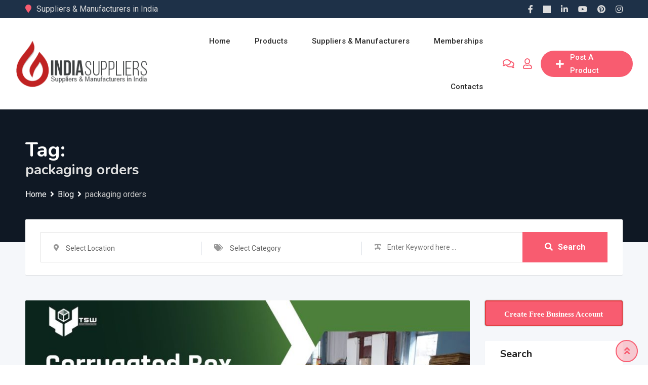

--- FILE ---
content_type: text/html; charset=UTF-8
request_url: https://www.indiasuppliers.in/exporter/packaging-orders/
body_size: 116931
content:
<!DOCTYPE html><html lang="en-US"><head><meta charset="UTF-8"><meta name="viewport" content="width=device-width, initial-scale=1.0"><script data-cfasync="false" id="ao_optimized_gfonts_config">WebFontConfig={google:{families:["Roboto:400,500,700","Nunito:400,600,700,800","Roboto:400,500","Nunito:700","Roboto:400,500","Nunito:700","Roboto:400,500","Nunito:700","Roboto:400,500","Nunito:700","Roboto:400,500","Nunito:700","Roboto:400,500","Nunito:700"] },classes:false, events:false, timeout:1500};</script><link rel="profile" href="https://gmpg.org/xfn/11" /><title>packaging orders Suppliers and Manufacturers in India</title> <noscript><style>#preloader{display:none}</style></noscript><meta name="robots" content="index, follow, max-snippet:-1, max-image-preview:large, max-video-preview:-1"><link rel="canonical" href="https://www.indiasuppliers.in/exporter/packaging-orders/"><meta property="og:url" content="https://www.indiasuppliers.in/exporter/packaging-orders/"><meta property="og:site_name" content="Suppliers and Manufacturers in India"><meta property="og:locale" content="en_US"><meta property="og:type" content="object"><meta property="og:title" content="packaging orders Suppliers and Manufacturers in India"><meta property="og:image" content="https://www.indiasuppliers.in/wp-content/uploads/2021/05/india-suppliers-logo.jpg"><meta property="og:image:secure_url" content="https://www.indiasuppliers.in/wp-content/uploads/2021/05/india-suppliers-logo.jpg"><meta property="og:image:width" content="800"><meta property="og:image:height" content="800"><meta property="og:image:alt" content="india suppliers logo"><meta property="fb:pages" content="455200074539716"><meta name="twitter:card" content="summary_large_image"><meta name="twitter:site" content="@india_suppliers"><meta name="twitter:creator" content="@india_suppliers"><meta name="twitter:title" content="packaging orders Suppliers and Manufacturers in India"><meta name="twitter:image" content="https://www.indiasuppliers.in/wp-content/uploads/2021/05/india-suppliers-logo.jpg"><link rel='dns-prefetch' href='//www.googletagmanager.com' /><link rel='dns-prefetch' href='//pagead2.googlesyndication.com' /><link href='https://fonts.gstatic.com' crossorigin='anonymous' rel='preconnect' /><link href='https://ajax.googleapis.com' rel='preconnect' /><link href='https://fonts.googleapis.com' rel='preconnect' /><link rel="alternate" type="application/rss+xml" title="Suppliers and Manufacturers in India &raquo; Feed" href="https://www.indiasuppliers.in/feed/" /><link rel="alternate" type="application/rss+xml" title="Suppliers and Manufacturers in India &raquo; Comments Feed" href="https://www.indiasuppliers.in/comments/feed/" /><link rel="alternate" type="application/rss+xml" title="Suppliers and Manufacturers in India &raquo; packaging orders Tag Feed" href="https://www.indiasuppliers.in/exporter/packaging-orders/feed/" /> <!--noptimize--><script id="india-ready">
			window.advanced_ads_ready=function(e,a){a=a||"complete";var d=function(e){return"interactive"===a?"loading"!==e:"complete"===e};d(document.readyState)?e():document.addEventListener("readystatechange",(function(a){d(a.target.readyState)&&e()}),{once:"interactive"===a})},window.advanced_ads_ready_queue=window.advanced_ads_ready_queue||[];		</script>
		<!--/noptimize--><style id='wp-img-auto-sizes-contain-inline-css' type='text/css'>img:is([sizes=auto i],[sizes^="auto," i]){contain-intrinsic-size:3000px 1500px}</style><link rel='stylesheet' id='dashicons-css' href='https://www.indiasuppliers.in/wp-includes/css/dashicons.min.css' type='text/css' media='all' /><link rel='stylesheet' id='post-views-counter-frontend-css' href='https://www.indiasuppliers.in/wp-content/cache/autoptimize/autoptimize_single_1ae2b2895a8976da80c9a1afa6a98e23.php' type='text/css' media='all' /><link rel='stylesheet' id='rtcl-public-css' href='https://www.indiasuppliers.in/wp-content/plugins/classified-listing/assets/css/rtcl-public.min.css' type='text/css' media='all' /><style id='rtcl-public-inline-css' type='text/css'>:root{--rtcl-primary-color:#f85c70;--rtcl-link-color:#f85c70;--rtcl-link-hover-color:#e43d40;--rtcl-button-bg-color:#f85c70;--rtcl-button-color:#fff;--rtcl-button-hover-bg-color:#e43d40;--rtcl-button-hover-color:#fff;--rtcl-badge-new-bg-color:#e7291e;--rtcl-badge-featured-bg-color:#f90;--rtcl-badge-top-bg-color:#00e0e8 !important;--rtcl-badge-popular-bg-color:#e100ff !important;--rtcl-badge-bump_up-bg-color:#8224e3 !important}.rtcl .rtcl-icon,.rtcl-chat-form button.rtcl-chat-send,.rtcl-chat-container a.rtcl-chat-card-link .rtcl-cc-content .rtcl-cc-listing-amount,.rtcl-chat-container ul.rtcl-messages-list .rtcl-message span.read-receipt-status .rtcl-icon.rtcl-read{color:#f85c70}#rtcl-chat-modal{background-color:var(--rtcl-primary-color);border-color:var(--rtcl-primary-color)}#rtcl-compare-btn-wrap a.rtcl-compare-btn,.rtcl-btn,#rtcl-compare-panel-btn,.rtcl-chat-container ul.rtcl-messages-list .rtcl-message-wrap.own-message .rtcl-message-text,.rtcl-sold-out{background:var(--rtcl-primary-color)}.rtcl a{color:var(--rtcl-link-color)}.rtcl a:hover{color:var(--rtcl-link-hover-color)}.rtcl .rtcl-btn{background-color:var(--rtcl-button-bg-color);border-color:var(--rtcl-button-bg-color)}.rtcl .rtcl-btn{color:var(--rtcl-button-color)}[class*=rtcl-slider] [class*=swiper-button-],.rtcl-carousel-slider [class*=swiper-button-]{color:var(--rtcl-button-color)}.rtcl-pagination ul.page-numbers li span.page-numbers.current,.rtcl-pagination ul.page-numbers li a.page-numbers:hover{background-color:var(--rtcl-button-hover-bg-color)}.rtcl .rtcl-btn:hover{background-color:var(--rtcl-button-hover-bg-color);border-color:var(--rtcl-button-hover-bg-color)}.rtcl-pagination ul.page-numbers li a.page-numbers:hover,.rtcl-pagination ul.page-numbers li span.page-numbers.current{color:var(--rtcl-button-hover-color)}.rtcl .rtcl-btn:hover{color:var(--rtcl-button-hover-color)}[class*=rtcl-slider] [class*=swiper-button-],.rtcl-carousel-slider [class*=swiper-button-]:hover{color:var(--rtcl-button-hover-color)}</style><link rel='stylesheet' id='wp-block-library-css' href='https://www.indiasuppliers.in/wp-includes/css/dist/block-library/style.min.css' type='text/css' media='all' /><style id='wp-block-library-theme-inline-css' type='text/css'>.wp-block-audio :where(figcaption){color:#555;font-size:13px;text-align:center}.is-dark-theme .wp-block-audio :where(figcaption){color:#ffffffa6}.wp-block-audio{margin:0 0 1em}.wp-block-code{border:1px solid #ccc;border-radius:4px;font-family:Menlo,Consolas,monaco,monospace;padding:.8em 1em}.wp-block-embed :where(figcaption){color:#555;font-size:13px;text-align:center}.is-dark-theme .wp-block-embed :where(figcaption){color:#ffffffa6}.wp-block-embed{margin:0 0 1em}.blocks-gallery-caption{color:#555;font-size:13px;text-align:center}.is-dark-theme .blocks-gallery-caption{color:#ffffffa6}:root :where(.wp-block-image figcaption){color:#555;font-size:13px;text-align:center}.is-dark-theme :root :where(.wp-block-image figcaption){color:#ffffffa6}.wp-block-image{margin:0 0 1em}.wp-block-pullquote{border-bottom:4px solid;border-top:4px solid;color:currentColor;margin-bottom:1.75em}.wp-block-pullquote :where(cite),.wp-block-pullquote :where(footer),.wp-block-pullquote__citation{color:currentColor;font-size:.8125em;font-style:normal;text-transform:uppercase}.wp-block-quote{border-left:.25em solid;margin:0 0 1.75em;padding-left:1em}.wp-block-quote cite,.wp-block-quote footer{color:currentColor;font-size:.8125em;font-style:normal;position:relative}.wp-block-quote:where(.has-text-align-right){border-left:none;border-right:.25em solid;padding-left:0;padding-right:1em}.wp-block-quote:where(.has-text-align-center){border:none;padding-left:0}.wp-block-quote.is-large,.wp-block-quote.is-style-large,.wp-block-quote:where(.is-style-plain){border:none}.wp-block-search .wp-block-search__label{font-weight:700}.wp-block-search__button{border:1px solid #ccc;padding:.375em .625em}:where(.wp-block-group.has-background){padding:1.25em 2.375em}.wp-block-separator.has-css-opacity{opacity:.4}.wp-block-separator{border:none;border-bottom:2px solid;margin-left:auto;margin-right:auto}.wp-block-separator.has-alpha-channel-opacity{opacity:1}.wp-block-separator:not(.is-style-wide):not(.is-style-dots){width:100px}.wp-block-separator.has-background:not(.is-style-dots){border-bottom:none;height:1px}.wp-block-separator.has-background:not(.is-style-wide):not(.is-style-dots){height:2px}.wp-block-table{margin:0 0 1em}.wp-block-table td,.wp-block-table th{word-break:normal}.wp-block-table :where(figcaption){color:#555;font-size:13px;text-align:center}.is-dark-theme .wp-block-table :where(figcaption){color:#ffffffa6}.wp-block-video :where(figcaption){color:#555;font-size:13px;text-align:center}.is-dark-theme .wp-block-video :where(figcaption){color:#ffffffa6}.wp-block-video{margin:0 0 1em}:root :where(.wp-block-template-part.has-background){margin-bottom:0;margin-top:0;padding:1.25em 2.375em}</style><style id='classic-theme-styles-inline-css' type='text/css'>/*! This file is auto-generated */
.wp-block-button__link{color:#fff;background-color:#32373c;border-radius:9999px;box-shadow:none;text-decoration:none;padding:calc(.667em + 2px) calc(1.333em + 2px);font-size:1.125em}.wp-block-file__button{background:#32373c;color:#fff;text-decoration:none}</style><style id='global-styles-inline-css' type='text/css'>:root{--wp--preset--aspect-ratio--square:1;--wp--preset--aspect-ratio--4-3:4/3;--wp--preset--aspect-ratio--3-4:3/4;--wp--preset--aspect-ratio--3-2:3/2;--wp--preset--aspect-ratio--2-3:2/3;--wp--preset--aspect-ratio--16-9:16/9;--wp--preset--aspect-ratio--9-16:9/16;--wp--preset--color--black:#000;--wp--preset--color--cyan-bluish-gray:#abb8c3;--wp--preset--color--white:#fff;--wp--preset--color--pale-pink:#f78da7;--wp--preset--color--vivid-red:#cf2e2e;--wp--preset--color--luminous-vivid-orange:#ff6900;--wp--preset--color--luminous-vivid-amber:#fcb900;--wp--preset--color--light-green-cyan:#7bdcb5;--wp--preset--color--vivid-green-cyan:#00d084;--wp--preset--color--pale-cyan-blue:#8ed1fc;--wp--preset--color--vivid-cyan-blue:#0693e3;--wp--preset--color--vivid-purple:#9b51e0;--wp--preset--gradient--vivid-cyan-blue-to-vivid-purple:linear-gradient(135deg,#0693e3 0%,#9b51e0 100%);--wp--preset--gradient--light-green-cyan-to-vivid-green-cyan:linear-gradient(135deg,#7adcb4 0%,#00d082 100%);--wp--preset--gradient--luminous-vivid-amber-to-luminous-vivid-orange:linear-gradient(135deg,#fcb900 0%,#ff6900 100%);--wp--preset--gradient--luminous-vivid-orange-to-vivid-red:linear-gradient(135deg,#ff6900 0%,#cf2e2e 100%);--wp--preset--gradient--very-light-gray-to-cyan-bluish-gray:linear-gradient(135deg,#eee 0%,#a9b8c3 100%);--wp--preset--gradient--cool-to-warm-spectrum:linear-gradient(135deg,#4aeadc 0%,#9778d1 20%,#cf2aba 40%,#ee2c82 60%,#fb6962 80%,#fef84c 100%);--wp--preset--gradient--blush-light-purple:linear-gradient(135deg,#ffceec 0%,#9896f0 100%);--wp--preset--gradient--blush-bordeaux:linear-gradient(135deg,#fecda5 0%,#fe2d2d 50%,#6b003e 100%);--wp--preset--gradient--luminous-dusk:linear-gradient(135deg,#ffcb70 0%,#c751c0 50%,#4158d0 100%);--wp--preset--gradient--pale-ocean:linear-gradient(135deg,#fff5cb 0%,#b6e3d4 50%,#33a7b5 100%);--wp--preset--gradient--electric-grass:linear-gradient(135deg,#caf880 0%,#71ce7e 100%);--wp--preset--gradient--midnight:linear-gradient(135deg,#020381 0%,#2874fc 100%);--wp--preset--font-size--small:13px;--wp--preset--font-size--medium:20px;--wp--preset--font-size--large:36px;--wp--preset--font-size--x-large:42px;--wp--preset--spacing--20:.44rem;--wp--preset--spacing--30:.67rem;--wp--preset--spacing--40:1rem;--wp--preset--spacing--50:1.5rem;--wp--preset--spacing--60:2.25rem;--wp--preset--spacing--70:3.38rem;--wp--preset--spacing--80:5.06rem;--wp--preset--shadow--natural:6px 6px 9px rgba(0,0,0,.2);--wp--preset--shadow--deep:12px 12px 50px rgba(0,0,0,.4);--wp--preset--shadow--sharp:6px 6px 0px rgba(0,0,0,.2);--wp--preset--shadow--outlined:6px 6px 0px -3px #fff,6px 6px #000;--wp--preset--shadow--crisp:6px 6px 0px #000}:where(.is-layout-flex){gap:.5em}:where(.is-layout-grid){gap:.5em}body .is-layout-flex{display:flex}.is-layout-flex{flex-wrap:wrap;align-items:center}.is-layout-flex>:is(*,div){margin:0}body .is-layout-grid{display:grid}.is-layout-grid>:is(*,div){margin:0}:where(.wp-block-columns.is-layout-flex){gap:2em}:where(.wp-block-columns.is-layout-grid){gap:2em}:where(.wp-block-post-template.is-layout-flex){gap:1.25em}:where(.wp-block-post-template.is-layout-grid){gap:1.25em}.has-black-color{color:var(--wp--preset--color--black) !important}.has-cyan-bluish-gray-color{color:var(--wp--preset--color--cyan-bluish-gray) !important}.has-white-color{color:var(--wp--preset--color--white) !important}.has-pale-pink-color{color:var(--wp--preset--color--pale-pink) !important}.has-vivid-red-color{color:var(--wp--preset--color--vivid-red) !important}.has-luminous-vivid-orange-color{color:var(--wp--preset--color--luminous-vivid-orange) !important}.has-luminous-vivid-amber-color{color:var(--wp--preset--color--luminous-vivid-amber) !important}.has-light-green-cyan-color{color:var(--wp--preset--color--light-green-cyan) !important}.has-vivid-green-cyan-color{color:var(--wp--preset--color--vivid-green-cyan) !important}.has-pale-cyan-blue-color{color:var(--wp--preset--color--pale-cyan-blue) !important}.has-vivid-cyan-blue-color{color:var(--wp--preset--color--vivid-cyan-blue) !important}.has-vivid-purple-color{color:var(--wp--preset--color--vivid-purple) !important}.has-black-background-color{background-color:var(--wp--preset--color--black) !important}.has-cyan-bluish-gray-background-color{background-color:var(--wp--preset--color--cyan-bluish-gray) !important}.has-white-background-color{background-color:var(--wp--preset--color--white) !important}.has-pale-pink-background-color{background-color:var(--wp--preset--color--pale-pink) !important}.has-vivid-red-background-color{background-color:var(--wp--preset--color--vivid-red) !important}.has-luminous-vivid-orange-background-color{background-color:var(--wp--preset--color--luminous-vivid-orange) !important}.has-luminous-vivid-amber-background-color{background-color:var(--wp--preset--color--luminous-vivid-amber) !important}.has-light-green-cyan-background-color{background-color:var(--wp--preset--color--light-green-cyan) !important}.has-vivid-green-cyan-background-color{background-color:var(--wp--preset--color--vivid-green-cyan) !important}.has-pale-cyan-blue-background-color{background-color:var(--wp--preset--color--pale-cyan-blue) !important}.has-vivid-cyan-blue-background-color{background-color:var(--wp--preset--color--vivid-cyan-blue) !important}.has-vivid-purple-background-color{background-color:var(--wp--preset--color--vivid-purple) !important}.has-black-border-color{border-color:var(--wp--preset--color--black) !important}.has-cyan-bluish-gray-border-color{border-color:var(--wp--preset--color--cyan-bluish-gray) !important}.has-white-border-color{border-color:var(--wp--preset--color--white) !important}.has-pale-pink-border-color{border-color:var(--wp--preset--color--pale-pink) !important}.has-vivid-red-border-color{border-color:var(--wp--preset--color--vivid-red) !important}.has-luminous-vivid-orange-border-color{border-color:var(--wp--preset--color--luminous-vivid-orange) !important}.has-luminous-vivid-amber-border-color{border-color:var(--wp--preset--color--luminous-vivid-amber) !important}.has-light-green-cyan-border-color{border-color:var(--wp--preset--color--light-green-cyan) !important}.has-vivid-green-cyan-border-color{border-color:var(--wp--preset--color--vivid-green-cyan) !important}.has-pale-cyan-blue-border-color{border-color:var(--wp--preset--color--pale-cyan-blue) !important}.has-vivid-cyan-blue-border-color{border-color:var(--wp--preset--color--vivid-cyan-blue) !important}.has-vivid-purple-border-color{border-color:var(--wp--preset--color--vivid-purple) !important}.has-vivid-cyan-blue-to-vivid-purple-gradient-background{background:var(--wp--preset--gradient--vivid-cyan-blue-to-vivid-purple) !important}.has-light-green-cyan-to-vivid-green-cyan-gradient-background{background:var(--wp--preset--gradient--light-green-cyan-to-vivid-green-cyan) !important}.has-luminous-vivid-amber-to-luminous-vivid-orange-gradient-background{background:var(--wp--preset--gradient--luminous-vivid-amber-to-luminous-vivid-orange) !important}.has-luminous-vivid-orange-to-vivid-red-gradient-background{background:var(--wp--preset--gradient--luminous-vivid-orange-to-vivid-red) !important}.has-very-light-gray-to-cyan-bluish-gray-gradient-background{background:var(--wp--preset--gradient--very-light-gray-to-cyan-bluish-gray) !important}.has-cool-to-warm-spectrum-gradient-background{background:var(--wp--preset--gradient--cool-to-warm-spectrum) !important}.has-blush-light-purple-gradient-background{background:var(--wp--preset--gradient--blush-light-purple) !important}.has-blush-bordeaux-gradient-background{background:var(--wp--preset--gradient--blush-bordeaux) !important}.has-luminous-dusk-gradient-background{background:var(--wp--preset--gradient--luminous-dusk) !important}.has-pale-ocean-gradient-background{background:var(--wp--preset--gradient--pale-ocean) !important}.has-electric-grass-gradient-background{background:var(--wp--preset--gradient--electric-grass) !important}.has-midnight-gradient-background{background:var(--wp--preset--gradient--midnight) !important}.has-small-font-size{font-size:var(--wp--preset--font-size--small) !important}.has-medium-font-size{font-size:var(--wp--preset--font-size--medium) !important}.has-large-font-size{font-size:var(--wp--preset--font-size--large) !important}.has-x-large-font-size{font-size:var(--wp--preset--font-size--x-large) !important}:where(.wp-block-post-template.is-layout-flex){gap:1.25em}:where(.wp-block-post-template.is-layout-grid){gap:1.25em}:where(.wp-block-term-template.is-layout-flex){gap:1.25em}:where(.wp-block-term-template.is-layout-grid){gap:1.25em}:where(.wp-block-columns.is-layout-flex){gap:2em}:where(.wp-block-columns.is-layout-grid){gap:2em}:root :where(.wp-block-pullquote){font-size:1.5em;line-height:1.6}</style><link rel='stylesheet' id='contact-form-7-css' href='https://www.indiasuppliers.in/wp-content/cache/autoptimize/autoptimize_single_64ac31699f5326cb3c76122498b76f66.php' type='text/css' media='all' /><link rel='stylesheet' id='evcf7-front-style-css' href='https://www.indiasuppliers.in/wp-content/cache/autoptimize/autoptimize_single_da12260f18693582c78e96ba47c31760.php' type='text/css' media='all' /><link rel='stylesheet' id='wpa-css-css' href='https://www.indiasuppliers.in/wp-content/cache/autoptimize/autoptimize_single_a0b823f7ab1f0a3a563fb10c3664d2a6.php' type='text/css' media='all' /><link rel='stylesheet' id='woocommerce-layout-css' href='https://www.indiasuppliers.in/wp-content/cache/autoptimize/autoptimize_single_e98f5279cacaef826050eb2595082e77.php' type='text/css' media='all' /><link rel='stylesheet' id='woocommerce-smallscreen-css' href='https://www.indiasuppliers.in/wp-content/cache/autoptimize/autoptimize_single_59d266c0ea580aae1113acb3761f7ad5.php' type='text/css' media='only screen and (max-width: 768px)' /><link rel='stylesheet' id='woocommerce-general-css' href='https://www.indiasuppliers.in/wp-content/cache/autoptimize/autoptimize_single_0a5cfa15a1c3bce6319a071a84e71e83.php' type='text/css' media='all' /><style id='woocommerce-inline-inline-css' type='text/css'>.woocommerce form .form-row .required{visibility:visible}</style><link rel='stylesheet' id='classified-listing-toolkits-elementor-css-css' href='https://www.indiasuppliers.in/wp-content/cache/autoptimize/autoptimize_single_0f52bf46c3fff8a408cefbc7ee332fc5.php' type='text/css' media='all' /><link rel='stylesheet' id='rtcl-pro-public-css' href='https://www.indiasuppliers.in/wp-content/plugins/classified-listing-pro/assets/css/public.min.css' type='text/css' media='all' /><link rel='stylesheet' id='gb-frontend-block-pro-css' href='https://www.indiasuppliers.in/wp-content/cache/autoptimize/autoptimize_single_2152ca778b6b4de51ec7a5ffdf9f4a06.php' type='text/css' media='all' /><link rel='stylesheet' id='rtcl-seller-verification-css' href='https://www.indiasuppliers.in/wp-content/cache/autoptimize/autoptimize_single_d451414719dc9eee2e361332dc281449.php' type='text/css' media='all' /><style id='rtcl-seller-verification-inline-css' type='text/css'>:root{--rtcl-badge-verification-color:#00af0e}</style><link rel='stylesheet' id='gb-frontend-block-css' href='https://www.indiasuppliers.in/wp-content/cache/autoptimize/autoptimize_single_89c54246188ba4b489ecaa9cb78708ef.php' type='text/css' media='all' /><link rel='stylesheet' id='rtrs-app-css' href='https://www.indiasuppliers.in/wp-content/plugins/review-schema/assets/css/app.min.css' type='text/css' media='all' /><link rel='stylesheet' id='rtrs-sc-css' href='https://www.indiasuppliers.in/wp-content/uploads/review-schema/sc.css' type='text/css' media='all' /><link rel='stylesheet' id='bootstrap-css' href='https://www.indiasuppliers.in/wp-content/themes/suppliers/assets/css/bootstrap.min.css' type='text/css' media='all' /><link rel='stylesheet' id='font-awesome-css' href='https://www.indiasuppliers.in/wp-content/themes/suppliers/assets/css/font-awesome.min.css' type='text/css' media='all' /><link rel='stylesheet' id='classima-meanmenu-css' href='https://www.indiasuppliers.in/wp-content/cache/autoptimize/autoptimize_single_e2bc8820cc659855d563e5b460ebda3b.php' type='text/css' media='all' /><link rel='stylesheet' id='classima-style-css' href='https://www.indiasuppliers.in/wp-content/cache/autoptimize/autoptimize_single_b17d1f14bed8fb2b2e71ad9ad71de287.php' type='text/css' media='all' /><style id='classima-style-inline-css' type='text/css'>@media all and (min-width:1200px){.container{max-width:1200px}}.theme-banner{background-color:#1e3148}.theme-banner:before{background-color:rgba(0,0,0,.5)}</style><link rel='stylesheet' id='classima-listing-css' href='https://www.indiasuppliers.in/wp-content/cache/autoptimize/autoptimize_single_87fc1468d9045b8cd89879a318578ac1.php' type='text/css' media='all' /><link rel='stylesheet' id='classima-elementor-css' href='https://www.indiasuppliers.in/wp-content/cache/autoptimize/autoptimize_single_92a5f1e1b592b696b562a04575a34cf2.php' type='text/css' media='all' /><style id='classima-dynamic-inline-css' type='text/css'>:root{--rtcl-secondary-color:#e43d40}body,select,gtnbg_root,ul li,gtnbg_root p{font-family:Roboto,sans-serif;font-size:16px;line-height:28px;font-weight:400;font-style:normal}h1{font-family:Nunito,sans-serif;font-size:36px;line-height:40px;font-weight:700;font-style:normal}h2{font-family:Nunito,sans-serif;font-size:28px;line-height:34px;font-weight:700;font-style:normal}h3{font-family:Nunito,sans-serif;font-size:22px;line-height:28px;font-weight:700;font-style:normal}h4{font-family:Nunito,sans-serif;font-size:20px;line-height:28px;font-weight:700;font-style:normal}h5{font-family:Nunito,sans-serif;font-size:18px;line-height:26px;font-weight:700;font-style:normal}h6{font-family:Nunito,sans-serif;font-size:16px;line-height:28px;font-weight:700;font-style:normal}mark,ins{background:rgba(248,92,112,.3)}a:link,a:visited{color:#f85c70}a:hover,a:focus,a:active{color:#e43d40}blockquote:before,.wp-block-quote:before{background-color:#f85c70}.wp-block-pullquote{border-color:#f85c70}.primary-color{color:#f85c70}.secondary-color{color:#e43d40}.primary-bgcolor{background-color:#f85c70}.secondary-bgcolor{background-color:#e43d40}.post-nav-links>span,.post-nav-links>a:hover{background-color:#f85c70}.main-header .main-navigation-area .main-navigation ul li a{font-family:Roboto,sans-serif;font-size:15px;font-weight:500;line-height:26px;text-transform:capitalize;font-style:normal}.main-header .main-navigation-area .main-navigation ul li ul li a{font-family:Roboto,sans-serif;font-size:14px;font-weight:400;line-height:24px;text-transform:none;font-style:normal}.mean-container .mean-nav ul li a{font-family:Roboto,sans-serif;font-size:16px;font-weight:400;line-height:24px;text-transform:none;font-style:normal}.header-btn{font-family:Roboto,sans-serif;font-size:15px;font-weight:500;line-height:26px}.top-header{background-color:#1e3148}.top-header .top-header-inner .tophead-info li .fa{color:#f85c70}.top-header .top-header-inner .tophead-social li a:hover{color:#f85c70}.mean-container .mean-bar,.main-header{background-color:#fff}.main-header .main-navigation-area .main-navigation ul li a{color:#2a2a2a}.main-header .main-navigation-area .main-navigation ul.menu>li>a:hover{color:#f85c70}.main-header .main-navigation-area .main-navigation ul.menu>li.current-menu-item>a:after,.main-header .main-navigation-area .main-navigation ul.menu>li.current>a:after{background-color:#f85c70}.main-header .main-navigation-area .main-navigation ul li ul{border-color:#f85c70}.main-header .main-navigation-area .main-navigation ul li ul li a{color:#444}.main-header .main-navigation-area .main-navigation ul li ul li:hover>a{color:#fff;background-color:#f85c70}.main-header .main-navigation-area .main-navigation ul li.mega-menu>ul.sub-menu>li>a{background-color:#f85c70}.mean-container .mean-bar{border-color:#f85c70}.mean-container a.meanmenu-reveal,.mean-container .mean-nav ul li a:hover,.mean-container .mean-nav>ul>li.current-menu-item>a,.mean-container .mean-nav ul li a.mean-expand{color:#f85c70}.mean-container a.meanmenu-reveal span{background-color:#f85c70}.mean-container a.meanmenu-reveal span:before{background-color:#f85c70}.mean-container a.meanmenu-reveal span:after{background-color:#f85c70}.mean-bar span.sidebarBtn span:before,.mean-bar span.sidebarBtn span:after,.mean-bar span.sidebarBtn span{background-color:#f85c70}.offscreen-navigation li.menu-item-has-children>a:after{color:#f85c70}a.header-chat-icon .rtcl-unread-badge{background-color:#f85c70}.header-btn{background:#f85c70}.header-btn:hover{background:#e43d40}@media all and (min-width:992px){.header-style-6 .main-header{background-color:#f85c70;box-shadow:0 2px 8px rgba(228,61,64,.8)}.header-style-6 .header-btn i{background-color:#f85c70}.header-style-6 .header-btn-area .header-btn:hover{background-color:#e43d40}.header-style-7 .main-header{background-color:#f85c70}.header-style-8 .main-header{background-color:#f85c70;box-shadow:0 2px 8px rgba(228,61,64,.8)}}@media only screen and (min-width:993px){#meanmenu{display:none}}@media only screen and (max-width:992px){.main-header-sticky-wrapper,.site-header .main-header{display:none}}.main-breadcrumb{color:#fff}.main-breadcrumb a span{color:#fff}.main-breadcrumb span{color:#cacaca}.main-breadcrumb a span:hover{color:#f85c70}.footer-top-area{background-color:#e6eff8}.footer-top-area .widget>h3{color:#000}.footer-top-area .widget{color:#353535}.footer-top-area a:link,.footer-top-area a:visited{color:#1e1e1e}.footer-top-area .widget a:hover,.footer-top-area .widget a:active{color:#f85c70}.footer-bottom-area{background-color:#1e3148;color:#ababab}.footer-style-2 .footer-top-area .widget .menu li a:hover{color:#f85c70}.footer-style-2 .footer-top-area .widget .menu li a:hover:after{background-color:#f85c70}a.scrollToTop{background-color:rgba(248,92,112,.3);color:#f85c70;border-color:#f85c70}a.scrollToTop:hover,a.scrollToTop:focus{background-color:#f85c70}a.rdtheme-button-1,.rdtheme-button-1{background:linear-gradient(to bottom,rgba(228,61,64,.8),#e43d40)}a.rdtheme-button-1:hover,.rdtheme-button-1:hover{background:#e43d40}a.rdtheme-button-3,.rdtheme-button-3{background-color:#f85c70}a.rdtheme-button-3:hover,.rdtheme-button-3:hover{background-color:#e43d40}.widget a:hover{color:#f85c70}.widget h3:after{background-color:#f85c70}.widget.widget_tag_cloud a:hover{background-color:#f85c70;border-color:#f85c70}.sidebar-widget-area .widget a:hover{color:#f85c70}.sidebar-widget-area .widget ul li:before{color:#f85c70}.sidebar-widget-area .widget.rtcl-widget-filter-class h3{background-color:#f85c70}.widget.widget_classima_about ul li a:hover{background-color:#f85c70}.pagination-area ul li:not(:first-child):not(:last-child) a:hover,.pagination-area ul li:not(:first-child):not(:last-child).active a{background-color:#f85c70}.pagination-area ul li.pagi-previous a:hover,.pagination-area ul li.pagi-next a:hover,.pagination-area ul li.pagi-previous span:hover,.pagination-area ul li.pagi-next span:hover{color:#f85c70}.pagination-area ul li.pagi-previous i,.pagination-area ul li.pagi-next i{color:#f85c70}.search-form .custom-search-input button.btn{color:#f85c70}.post-each .post-title a:hover{color:#f85c70}.post-each .post-meta li i{color:#f85c70}.post-each.post-each-single .post-footer .post-tags a:hover{background-color:#f85c70;border-color:#f85c70}.post-author-block .rtin-right .author-name a:hover{color:#f85c70}.post-title-block:after,.comment-reply-title:after{background-color:#f85c70}.comments-area .main-comments .comment-meta .reply-area a{background-color:#f85c70}.comments-area .main-comments .comment-meta .reply-area a:hover{background-color:#e43d40}#respond form .btn-send{background-color:#f85c70}#respond form .btn-send:hover{background-color:#e43d40}.post-password-form input[type=submit]{background-color:#f85c70}.post-password-form input[type=submit]:hover{background-color:#e43d40}.error-page .error-btn{background-color:#f85c70}.error-page .error-btn:hover{background-color:#e43d40}.wpcf7-form .wpcf7-submit{background:#f85c70}.wpcf7-form .wpcf7-submit:hover,.wpcf7-form .wpcf7-submit:active{background:#e43d40}.post-each .rtin-button.post-btn a{background:#f85c70;border-color:#f85c70}.post-each .rtin-button.post-btn a:hover{background:#e43d40;border-color:#e43d40}.classima-related-post .entry-categories a:hover{color:#f85c70}.classima-listing-search-form .rtin-search-btn{background:#f85c70}.classima-listing-search-form .rtin-search-btn:hover{background:#e43d40}.rtcl-ui-modal .rtcl-modal-wrapper .rtcl-modal-content .rtcl-content-wrap .rtcl-ui-select-list-wrap .rtcl-ui-select-list ul li a:hover{color:#f85c70}.classima-listing-single .owl-carousel .owl-nav [class*=owl-]{border-color:#f85c70}.classima-listing-single .owl-carousel .owl-nav [class*=owl-]:hover{color:#f85c70}.classima-listing-single .classima-single-details .rtin-slider-box #rtcl-slider-wrapper .rtcl-listing-gallery__trigger{background-color:#e43d40}.classima-listing-single .classima-single-details .rtin-slider-box .rtcl-price-amount{background-color:#e43d40}.classima-listing-single .classima-single-details .single-listing-meta-price-mob .rtin-price{background:#f85c70}.classima-listing-single .classima-single-details .rtin-specs .rtin-spec-items li:before{background-color:#f85c70}.classima-listing-single .classima-single-details .rtcl-single-listing-action li a:hover{color:#e43d40}.classima-listing-single .classima-single-details .nav-tabs a.active{background-color:#f85c70}.classima-listing-single .classima-single-details-2 .rtin-price{background-color:#f85c70}.classima-listing-single .classima-single-details-2 .rtin-specs-title:after{background-color:#f85c70}#content .classima-listing-single .classima-single-related .owl-related-nav .owl-prev:hover,#content .classima-listing-single .classima-single-related .owl-related-nav .owl-next:hover{color:#f85c70}.classima-listing-single-sidebar .rtin-price{background-color:#f85c70}.classified-seller-info .rtin-box .rtin-phone .numbers:before{color:#f85c70}.classified-seller-info .rtin-box .rtin-phone .rtcl-contact-reveal-wrapper .numbers a:first-child:before{color:#f85c70}.classified-seller-info .rtin-box .rtin-email a i{color:#e43d40}.classified-seller-info .rtin-box .rtin-chat a{background-color:#f85c70}.classified-seller-info .rtin-box .rtin-chat a:hover{background-color:#e43d40}#classima-mail-to-seller .btn{background-color:#f85c70}#classima-mail-to-seller .btn:hover,#classima-mail-to-seller .btn:active{background-color:#e43d40}.review-area .comment .comment-meta .comment-meta-left .comment-info .c-author{color:#f85c70}.classima-listing-single .classima-single-details-3 .rtin-price{background-color:#f85c70}.classima-listing-single .classima-single-details-3 .rtin-specs-title:after{background-color:#f85c70}.classima-listing-single .classima-single-details .rtin-slider-box #rtcl-slider-wrapper .swiper-button-prev,.classima-listing-single .classima-single-details .rtin-slider-box #rtcl-slider-wrapper .swiper-button-next,.rtrs-review-wrap .rtrs-review-box .rtrs-review-body .rtrs-reply-btn .rtrs-item-btn:hover,.rtrs-review-wrap .rtrs-review-form .rtrs-form-group .rtrs-submit-btn{background-color:#f85c70 !important}.classima-listing-single .classima-single-details .rtin-slider-box #rtcl-slider-wrapper .swiper-button-prev:hover,.classima-listing-single .classima-single-details .rtin-slider-box #rtcl-slider-wrapper .swiper-button-next:hover,.rtrs-review-wrap .rtrs-review-form .rtrs-form-group .rtrs-submit-btn:hover{background-color:#e43d40 !important}.sidebar-widget-area .widget .rtcl-widget-categories ul.rtcl-category-list li a:hover,.sidebar-widget-area .widget .rtcl-widget-categories ul.rtcl-category-list li.rtcl-active>a{background-color:#f85c70}.sidebar-widget-area .rtcl-widget-filter-class .panel-block .ui-accordion-item .ui-accordion-content .filter-list li .sub-list li a:before{color:#f85c70}.sidebar-widget-area .rtcl-widget-filter-class .panel-block .rtcl-filter-form .ui-buttons .btn{background-color:#f85c70}.sidebar-widget-area .rtcl-widget-filter-class .panel-block .rtcl-filter-form .ui-buttons .btn:hover,.sidebar-widget-area .rtcl-widget-filter-class .panel-block .rtcl-filter-form .ui-buttons .btn:focus{background-color:#e43d40}.sidebar-widget-area .rtcl-widget-filter-class .panel-block .ui-accordion-item.is-open .ui-accordion-title .ui-accordion-icon{background-color:#f85c70}.site-content .listing-archive-top .listing-sorting .rtcl-view-switcher>a.active i,.site-content .listing-archive-top .listing-sorting .rtcl-view-switcher>a:hover i{color:#f85c70}.elementor-widget .widget.rtcl-widget-filter-class .panel-block .rtcl-filter-form .ui-accordion-item .ui-accordion-title{background-color:#f85c70}.elementor-widget .widget.rtcl-widget-filter-class .panel-block .rtcl-filter-form .ui-accordion-item.rtcl-ad-type-filter a.filter-submit-trigger:hover{color:#f85c70}.elementor-widget .widget.rtcl-widget-filter-class .panel-block .rtcl-filter-form .ui-accordion-item ul.filter-list li a:hover,.elementor-widget .widget.rtcl-widget-filter-class .panel-block .rtcl-filter-form .ui-accordion-item ul.filter-list li.rtcl-active>a{color:#f85c70}.elementor-widget .widget.rtcl-widget-filter-class .panel-block .rtcl-filter-form .ui-accordion-item ul.filter-list li.has-sub ul.sub-list li a:before{color:#f85c70}.elementor-widget .widget.rtcl-widget-filter-class .panel-block .rtcl-filter-form .ui-buttons .btn{background-color:#f85c70}.elementor-widget .widget.rtcl-widget-filter-class .panel-block .rtcl-filter-form .ui-buttons .btn:hover{background-color:#e43d40}.sidebar-widget-area .widget.rtcl-widget-filter-class .panel-block ul.filter-list li.active>a{color:#f85c70}#content .listing-grid-each-7 .rtin-item .rtin-thumb .rtin-price{background-color:#f85c70}#content .rtcl-list-view .listing-list-each-6 .rtin-item .rtin-content .rtin-meta li i,#content .listing-grid-each-7 .rtin-item .rtin-bottom .action-btn a:hover,#content .listing-grid-each-7 .rtin-item .rtin-bottom .action-btn a.rtcl-favourites:hover .rtcl-icon{color:#f85c70}#content .rtcl-list-view .listing-list-each-6 .rtin-item .rtin-right .rtin-price .rtcl-price-meta,#content .rtcl-list-view .listing-list-each-6 .rtin-item .rtin-right .rtin-price .rtcl-price-amount,.rtcl-quick-view-container .rtcl-qv-summary .rtcl-qv-price,#content .rtcl-list-view .rtin-title a:hover,#content .listing-grid-each-7 .rtin-item .rtin-content .rtin-title a:hover,.rtcl-quick-view-container .rtcl-qv-summary .rtcl-qv-title a:hover{color:#f85c70}#content .listing-list-each-4 .rtin-price .rtcl-price-range,#content .listing-list-each-6 .rtin-price .rtcl-price-range,#content .listing-grid-each-1 .rtin-price .rtcl-price-range,#content .listing-grid-each-2 .rtin-price .rtcl-price-range,#content .listing-grid-each-4 .rtin-price .rtcl-price-range{color:#f85c70}#content .rtcl-list-view .listing-list-each-6 .rtin-item .rtin-right .rtin-quick-view a:hover,#content .rtcl-list-view .listing-list-each-6 .rtin-item .rtin-right .rtin-fav a:hover,#content .rtcl-list-view .listing-list-each-6 .rtin-item .rtin-right .rtin-compare a:hover{background-color:#e43d40}.classima-listing-single .classima-single-details .single-listing-meta-wrap .single-listing-meta li i{color:#f85c70}.sidebar-widget-area .rtcl-widget-filter-class .panel-block .ui-accordion-item .ui-accordion-title .ui-accordion-icon{background-color:#f85c70}#rtcl-compare-btn-wrap a.rtcl-compare-btn,#rtcl-compare-panel-btn{background-color:#f85c70}#rtcl-compare-btn-wrap a.rtcl-compare-btn:hover{background-color:#e43d40}.rtcl-compare-table .rtcl-compare-table-title h3 a:hover,#rtcl-compare-wrap .rtcl-compare-item h4.rtcl-compare-item-title a:hover{color:#f85c70}.single-rtcl_listing .classima-single-details.classima-single-details-4 .rtin-slider-box #rtcl-slider-wrapper .rtcl-slider-nav:hover .swiper-button-next:after,.single-rtcl_listing .classima-single-details.classima-single-details-4 .rtin-slider-box #rtcl-slider-wrapper .rtcl-slider-nav:hover .swiper-button-prev:after{color:#f85c70}.classima-single-details-4 .rtcl-price-amount{color:#f85c70}.classima-listing-single .classima-single-details-4 .rtin-specs-title:after{background-color:#f85c70}.sidebar-widget-area .rtin-details4-sidebar .classima-single-map h3.main-title:after,.sidebar-widget-area .rtin-details4-sidebar .widget h3:after{background-color:#f85c70}#content .listing-grid-each .rtin-item .rtin-content .rtin-cat a:hover{color:#f85c70}#content .listing-grid-each.featured-listing .rtin-thumb:after{background-color:#f85c70}#content .listing-grid-each-1 .rtin-item .rtin-content .rtin-title a:hover{color:#f85c70}#content .listing-grid-each-1 .rtin-item .rtin-content .rtin-price .rtcl-price-amount{color:#f85c70}#content .listing-grid-each.listing-grid-each-2 .rtin-item .rtin-content .rtin-title a:hover{color:#f85c70}#content .listing-grid-each.listing-grid-each-2 .rtin-item .rtin-content .rtin-price .rtcl-price-amount{color:#f85c70}#content .listing-grid-each-3 .rtin-item .rtin-thumb .rtin-price{background-color:#f85c70}#content .listing-grid-each-3 .rtin-item .rtin-content .rtin-title a:hover{color:#f85c70}#content .listing-grid-each-3 .rtin-item .rtin-content .rtin-bottom .rtin-phn .classima-phone-reveal:hover{background-color:#e43d40}#content .listing-grid-each-3 .rtin-item .rtin-content .rtin-bottom .rtin-fav a:hover{background-color:#e43d40}#content .listing-grid-each-4 .rtin-item .rtin-content .rtin-title a:hover{color:#f85c70}#content .listing-grid-each-4 .rtin-item .rtin-content .rtin-price .rtcl-price-amount{color:#f85c70}#content .listing-grid-each-4 .rtin-item .rtin-content .rtin-bottom .rtin-phn .classima-phone-reveal:hover{background-color:#e43d40}#content .listing-grid-each-4 .rtin-item .rtin-content .rtin-bottom .rtin-fav a:hover{background-color:#e43d40}#content .listing-grid-each-6 .rtin-item .rtin-content .rtin-price .rtcl-price-amount{color:#f85c70}#content .listing-grid-each-6 .rtin-item .rtin-content .rtin-title a:hover{color:#f85c70}#content .listing-grid-each .rtin-item .rtin-content .rtcl-price-meta{color:#f85c70}#content .listing-grid-each .rtin-item .rtin-thumb .rtin-type{background-color:#f85c70}#content .listing-grid-each-8 .rtin-item .rtin-thumb .rtcl-meta-buttons .rtcl-btn:hover{background-color:#f85c70}#content .listing-grid-each .rtin-item .rtin-content .rtin-meta li a:hover{color:#f85c70}#content .rtcl-list-view .listing-list-each.featured-listing .rtin-thumb:after{background-color:#f85c70}#content .rtcl-list-view .rtin-title a a:hover{color:#f85c70}#content .rtcl-list-view .listing-list-each-1 .rtin-item .rtin-content .rtin-cat-wrap .rtin-cat a:hover{color:#f85c70}#content .rtcl-list-view .listing-list-each-1 .rtin-item .rtin-content .rtin-meta li i{color:#f85c70}#content .rtcl-list-view .listing-list-each-1 .rtin-item .rtin-right .rtin-details a{background-color:#f85c70}#content .rtcl-list-view .listing-list-each-1 .rtin-item .rtin-right .rtin-details a:hover{background-color:#e43d40}#content .rtcl-list-view .listing-list-each-2 .rtin-item .rtin-content .rtin-cat a:hover{color:#f85c70}#content .rtcl-list-view .listing-list-each-2 .rtin-item .rtin-right .rtin-details a{background-color:#f85c70}#content .rtcl-list-view .listing-list-each-2 .rtin-item .rtin-right .rtin-details a:hover{background-color:#e43d40}#content .rtcl-list-view .listing-list-each-3 .rtin-item .rtin-content .rtin-price{background-color:#f85c70}#content .rtcl-list-view .listing-list-each-4 .rtin-item .rtin-content .rtin-meta li i{color:#f85c70}#content .rtcl-list-view .listing-list-each-4 .rtin-item .rtin-right .rtin-price .rtcl-price-amount{color:#f85c70}#content .rtcl-list-view .listing-list-each-4 .rtin-item .rtin-right .rtin-phn .classima-phone-reveal:hover{background-color:#e43d40}#content .rtcl-list-view .listing-list-each-4 .rtin-item .rtin-right .rtin-fav a:hover{background-color:#e43d40}#content .rtcl-list-view .listing-list-each-5 .rtin-item .rtin-content .rtin-price .rtcl-price-amount{color:#f85c70}#content .rtcl-list-view .listing-list-each-5 .rtin-item .rtin-content .rtin-meta li a:hover{color:#f85c70}#content .rtcl-list-view .listing-list-each-4 .rtin-item .rtin-right .rtin-price .rtcl-price-meta{color:#f85c70}.rtcl-map-popup .rtcl-map-popup-content .rtcl-map-item-title a{color:#f85c70}.rtcl-map-popup .rtcl-map-popup-content .rtcl-map-item-title a:hover{color:#e43d40}#content .rtcl-list-view .listing-list-each-2 .rtin-item .rtin-content .rtin-meta li.rtin-usermeta a:hover{color:#f85c70}.classima-form .classified-listing-form-title i{color:#f85c70}.classima-form .rtcl-gallery-uploads .rtcl-gallery-upload-item a{background-color:#f85c70}.classima-form .rtcl-gallery-uploads .rtcl-gallery-upload-item a:hover{background-color:#e43d40}.classima-form .rtcl-submit-btn{background:linear-gradient(to bottom,rgba(228,61,64,.8),#e43d40)}.classima-form .rtcl-submit-btn:hover,.classima-form .rtcl-submit-btn:active{background:#e43d40}.rt-el-listing-location-box-2:hover .rtin-content{background:linear-gradient(to bottom,rgba(248,92,112,.07) 0%,rgba(248,92,112,.11) 7%,rgba(248,92,112,.22) 14%,rgba(248,92,112,.4) 24%,rgba(248,92,112,.72) 37%,rgba(248,92,112,.83) 43%,rgba(248,92,112,.9) 50%,rgba(248,92,112,.95) 62%,rgba(248,92,112,.93) 100%)}.classima-form .rtcl-post-section-title i{color:#f85c70}.classima-myaccount .sidebar-widget-area .rtcl-MyAccount-navigation li.is-active,.classima-myaccount .sidebar-widget-area .rtcl-MyAccount-navigation li:hover{background-color:#f85c70}.classima-myaccount .sidebar-widget-area .rtcl-MyAccount-navigation li.rtcl-MyAccount-navigation-link--chat span.rtcl-unread-badge{background-color:#f85c70}.classima-myaccount .sidebar-widget-area .rtcl-MyAccount-navigation li.rtcl-MyAccount-navigation-link--chat:hover span.rtcl-unread-badge{color:#f85c70}#rtcl-user-login-wrapper .btn,.rtcl .rtcl-login-form-wrap .btn,#rtcl-lost-password-form .btn{background-color:#f85c70}#rtcl-user-login-wrapper .btn:hover,.rtcl .rtcl-login-form-wrap .btn:hover,#rtcl-lost-password-form .btn:hover,#rtcl-user-login-wrapper .btn:active,.rtcl .rtcl-login-form-wrap .btn:active,#rtcl-lost-password-form .btn:active{background:#e43d40}.rtcl-account .rtcl-ui-modal .rtcl-modal-wrapper .rtcl-modal-content .rtcl-modal-body .btn-success{background-color:#f85c70;border-color:#f85c70}#rtcl-store-managers-content .rtcl-store-manager-action .rtcl-store-invite-manager:hover,#rtcl-store-managers-content .rtcl-store-manager-action .rtcl-store-invite-manager:active,#rtcl-store-managers-content .rtcl-store-manager-action .rtcl-store-invite-manager:focus,.rtcl-account .rtcl-ui-modal .rtcl-modal-wrapper .rtcl-modal-content .rtcl-modal-body .btn-success:hover{background-color:#e43d40;border-color:#e43d40}.rtcl-account .rtcl-ui-modal .rtcl-modal-wrapper .rtcl-modal-content .rtcl-modal-body .form-control:focus{border-color:#f85c70}.rtcl-account-sub-menu ul li.active a,.rtcl-account-sub-menu ul li:hover a{color:#f85c70}.rtcl-checkout-form-wrap .btn:hover,.rtcl-checkout-form-wrap .btn:active,.rtcl-checkout-form-wrap .btn:focus{background-color:#e43d40 !important}.rtcl-payment-history-wrap .page-item.active .page-link{background-color:#f85c70;border-color:#f85c70}.woocommerce button.button{background-color:#f85c70}.woocommerce button.button:hover{background-color:#e43d40}.woocommerce-info{border-color:#f85c70}.woocommerce-info:before{color:#f85c70}.woocommerce-checkout .woocommerce .checkout #payment .place-order button#place_order,.woocommerce form .woocommerce-address-fields #payment .place-order button#place_order{background-color:#f85c70}.woocommerce-checkout .woocommerce .checkout #payment .place-order button#place_order:hover,.woocommerce form .woocommerce-address-fields #payment .place-order button#place_order:hover{background-color:#e43d40}.woocommerce-account .woocommerce .woocommerce-MyAccount-navigation ul li.is-active a,.woocommerce-account .woocommerce .woocommerce-MyAccount-navigation ul li.is-active a:hover,.woocommerce-account .woocommerce .woocommerce-MyAccount-navigation ul li a:hover{background-color:#f85c70}.classima-store-single .rtin-banner-wrap .rtin-banner-content .rtin-store-title-area .rtin-title-meta li i{color:#f85c70}.classima-store-single .classima-store-info .rtin-store-web i{color:#f85c70}.classima-store-single .classima-store-info .rtin-oh-title i{color:#f85c70}.classima-store-single .classima-store-info .rtin-phone .numbers:before{color:#f85c70}.classima-store-single .classima-store-info .rtin-email a{background-color:#f85c70}.classima-store-single .classima-store-info .rtin-email a:hover{background-color:#e43d40}.rtcl-range-slider-field input[type=range]::-webkit-slider-thumb{background-color:#f85c70}.rtcl-range-slider-field input[type=range]::-moz-range-thumb{background-color:#f85c70}.rtcl-range-slider-field input[type=range]::-ms-fill-lower{background-color:#f85c70}.rtcl-range-slider-field input[type=range]::-ms-thumb{background-color:#f85c70}.rtcl-range-slider-field input[type=range]:focus::-ms-fill-lower{background-color:#f85c70}.sidebar-widget-area .rtcl-widget-filter-wrapper.style2 .rtcl-widget-filter-class .panel-block .ui-accordion-item .ui-accordion-title:before{background-color:#f85c70}.rt-el-title.rtin-style-2 .rtin-title:after{background-color:#f85c70}.rt-el-title.rtin-style-3 .rtin-subtitle{color:#f85c70}.owl-custom-nav-area .owl-custom-nav-title:after{background-color:#f85c70}.owl-custom-nav-area .owl-custom-nav .owl-prev,.owl-custom-nav-area .owl-custom-nav .owl-next{background-color:#f85c70}.owl-custom-nav-area .owl-custom-nav .owl-prev:hover,.owl-custom-nav-area .owl-custom-nav .owl-next:hover{background-color:#e43d40}.rt-el-info-box .rtin-icon i{color:#f85c70}.rt-el-info-box .rtin-icon svg{fill:#f85c70}.rt-el-info-box .rtin-title a:hover{color:#f85c70}.rt-el-title.rtin-style-4 .rtin-title:after{background-color:#f85c70}.rt-el-info-box-2:hover .rtin-number{color:#f85c70}.rt-el-info-box-2 .rtin-icon i{color:#f85c70}.rt-el-info-box-2:hover .rtin-icon{background-color:#f85c70;box-shadow:0px 11px 35px 0px rgba(248,92,112,.6)}.rt-el-text-btn .rtin-item .rtin-left{background-color:#f85c70}.rt-el-text-btn .rtin-item .rtin-btn a:hover{color:#f85c70 !important}.rt-btn-animated-icon .rt-btn--style2 i,.rt-btn-animated-icon .rt-btn--style2:hover,.rt-btn-animated-icon .rt-btn--style2:focus,.rt-btn-animated-icon .rt-btn--style2:active{color:#f85c70}.rt-el-post-1 .rtin-each .post-date{color:#e43d40}.rt-el-post-1 .rtin-each .post-title a:hover{color:#f85c70}.rt-el-post-2 .rtin-each .post-title a:hover{color:#f85c70}.rt-el-post-2 .rtin-each .post-meta li a:hover{color:#f85c70}.rt-el-post-3 .rtin-each .post-date{color:#f85c70}.rt-el-post-3 .rtin-each .post-meta .post-author .author-name i{color:#f85c70}.rt-el-post-3 .rtin-each .post-title a:hover{color:#f85c70}.rt-el-post-3 .rtin-each .post-meta .post-author .author-name a:hover{color:#f85c70}.rt-el-counter .rtin-item .rtin-left .fa{color:#f85c70}.rt-el-counter .rtin-item .rtin-left svg{fill:#f85c70}.rt-el-cta-1{background-color:#f85c70}.rt-el-cta-1 .rtin-right a:hover{color:#f85c70}.rt-el-cta-2 .rtin-btn a{background-color:#f85c70}.rt-el-cta-2 .rtin-btn a:hover{background-color:#e43d40}.rt-el-pricing-box .rtin-button a{background:#f85c70}.rt-el-pricing-box .rtin-button a:hover{background:#e43d40}.rt-el-pricing-box-2 .rtin-price{background:#f85c70}.rt-el-pricing-box-2:hover .rtin-price{background:#e43d40}.rt-el-pricing-box-2 .rtin-button a{background:#f85c70}.rt-el-pricing-box-2 .rtin-button a:hover{background:#e43d40}.rt-el-pricing-box-3{border-top-color:#f85c70}.rt-el-pricing-box-3 .rtin-button a{background:#f85c70;box-shadow:0 10px 16px rgba(248,92,112,.3)}.rt-el-accordian .card .card-header a{background-color:#f85c70}.rt-el-contact ul li i{color:#f85c70}.rt-el-contact ul li a:hover{color:#f85c70}.rt-el-testimonial-1:hover{background-color:#f85c70}.rt-el-testimonial-2 .rtin-thumb img{border-color:#f85c70}.rt-el-testimonial-nav .swiper-button-prev,.rt-el-testimonial-nav .swiper-button-next{border-color:#f85c70;background-color:#f85c70}.rt-el-testimonial-nav .swiper-button-prev:hover,.rt-el-testimonial-nav .swiper-button-next:hover{color:#f85c70}.rt-el-testimonial-3:hover{background-color:#f85c70}.rt-el-listing-isotope .rtin-btn a:hover,.rt-el-listing-isotope .rtin-btn a.current{background-color:#f85c70}#content .listing-grid-each-8 .rtin-item .rtin-content .rtin-title a:hover,#content .listing-grid-each-8 span.rtcl-price-amount,#content .listing-grid-each-8 .rtin-cat-action .rtcl-favourites:hover .rtcl-icon,#content .listing-grid-each-8 .rtin-cat-action .rtcl-active .rtcl-icon{color:#f85c70}.rt-el-listing-grid .load-more-wrapper .load-more-btn{color:#f85c70}.rt-el-listing-grid .load-more-wrapper .load-more-btn:hover{background-color:#e43d40}.rt-el-listing-search.rtin-light{border-color:#f85c70}.header-style-5 .main-header-inner .classima-listing-search-form .rtcl-search-input-button:before,.header-style-5 .main-header-inner .classima-listing-search-form .rtin-search-btn i,.header-style-5 .main-header-inner .classima-listing-search-form .rtin-search-btn:hover i{color:#f85c70}.classima-listing-search-3 .find-form__button{background-color:#e43d40}.rt-el-listing-cat-slider .rtin-item .rtin-icon .rtcl-icon{color:#f85c70}.rt-el-listing-cat-slider .rtin-item .rtin-icon svg{fill:#f85c70}.rt-el-listing-cat-slider .rtin-item:hover{background-color:#f85c70}.rt-el-listing-cat-slider.rtin-light .rtin-item:hover{background-color:#f85c70}.rt-el-listing-cat-slider .swiper-button-prev,.rt-el-listing-cat-slider .swiper-button-next{background:#e43d40}.rt-el-listing-cat-slider .swiper-button-prev:hover,.rt-el-listing-cat-slider .swiper-button-next:hover{background:#f85c70}.rt-el-listing-cat-box .rtin-item .rtin-title-area .rtin-icon .rtcl-icon:before{color:#f85c70}.rt-listing-cat-list .headerCategoriesMenu__dropdown li a:hover,.rt-listing-cat-list .headerCategoriesMenu>span:hover,.rt-listing-cat-list .headerTopCategoriesNav ul li a:hover{color:#f85c70}.rt-listing-cat-list .headerCategoriesMenu>span:after{background-color:#f85c70}.rt-listing-cat-list .headerCategoriesMenu__dropdown li a:hover,.rt-listing-cat-list .headerCategoriesMenu>span:hover{border-color:#f85c70}.rt-el-listing-cat-box .rtin-item .rtin-title-area:hover .rtin-icon .rtcl-icon:before{border-color:#f85c70;background-color:#f85c70}.rt-el-listing-cat-box .rtin-item .rtin-sub-cats a:before{color:#f85c70}.rt-el-listing-cat-box .rtin-item .rtin-sub-cats a:hover{color:#f85c70}.rt-el-listing-cat-box-2 .rtin-item .rtin-icon .rtcl-icon:before{color:#f85c70}.rt-el-listing-cat-box-2 .rtin-item:hover{background-color:#f85c70}.rt-el-listing-cat-box-3 .rtin-item:hover{background-color:#f85c70}.rt-el-listing-cat-box-3 .rtin-item .rtin-title-area .rtin-icon .rtcl-icon:before{color:#f85c70}.rt-el-listing-cat-box-4 .rtin-item .rtin-icon .rtcl-icon:before{color:#f85c70}.rt-el-listing-cat-box-4 .rtin-item .rtin-icon svg{fill:#f85c70}.rt-el-listing-cat-box-4 .rtin-item .rtin-title a:hover{color:#f85c70}.rt-listing-cat-list-2 .sidebar-el-category__link:hover .sidebar-el-category-block__heading{color:#f85c70}.rt-el-listing-store-list .rtin-item .rtin-title a:hover{color:#f85c70}.rt-el-listing-store-grid .rtin-item:hover{background-color:#f85c70}.rt-el-listing-grid .load-more-wrapper.layout-9 .load-more-btn .fa-sync-alt{color:#f85c70}</style><link rel='stylesheet' id='jvcf7_client_css-css' href='https://www.indiasuppliers.in/wp-content/cache/autoptimize/autoptimize_single_11cdd6c918c6949bc193d978edd28253.php' type='text/css' media='all' /><noscript></noscript><noscript></noscript><script type="text/javascript" src="https://www.indiasuppliers.in/wp-includes/js/jquery/jquery.min.js" id="jquery-core-js"></script> <script defer type="text/javascript" src="https://www.indiasuppliers.in/wp-includes/js/jquery/jquery-migrate.min.js" id="jquery-migrate-js"></script> <script type="text/javascript" src="https://www.indiasuppliers.in/wp-includes/js/dist/vendor/moment.min.js" id="moment-js"></script> <script defer id="moment-js-after" src="[data-uri]"></script> <script defer type="text/javascript" src="https://www.indiasuppliers.in/wp-content/cache/autoptimize/autoptimize_single_8a5205cec2ccf3f8a4c717fde273fe99.php" id="daterangepicker-js"></script> <script defer type="text/javascript" src="https://www.indiasuppliers.in/wp-content/plugins/classified-listing/assets/js/rtcl-common.min.js" id="rtcl-common-js"></script> <script type="text/javascript" src="https://www.indiasuppliers.in/wp-content/plugins/woocommerce/assets/js/jquery-blockui/jquery.blockUI.min.js" id="wc-jquery-blockui-js" defer="defer" data-wp-strategy="defer"></script> <script type="text/javascript" src="https://www.indiasuppliers.in/wp-content/plugins/woocommerce/assets/js/js-cookie/js.cookie.min.js" id="wc-js-cookie-js" defer="defer" data-wp-strategy="defer"></script> <script defer id="woocommerce-js-extra" src="[data-uri]"></script> <script type="text/javascript" src="https://www.indiasuppliers.in/wp-content/plugins/woocommerce/assets/js/frontend/woocommerce.min.js" id="woocommerce-js" defer="defer" data-wp-strategy="defer"></script> 
 <script defer type="text/javascript" src="https://www.googletagmanager.com/gtag/js?id=G-47ELPXDQ26" id="google_gtagjs-js"></script> <script defer id="google_gtagjs-js-after" src="[data-uri]"></script> <script defer id="rtcl-compare-js-extra" src="[data-uri]"></script> <script defer type="text/javascript" src="https://www.indiasuppliers.in/wp-content/plugins/classified-listing-pro/assets/js/compare.min.js" id="rtcl-compare-js"></script> <script defer type="text/javascript" src="https://www.indiasuppliers.in/wp-content/plugins/woocommerce/assets/js/photoswipe/photoswipe.min.js" id="wc-photoswipe-js" data-wp-strategy="defer"></script> <script defer id="rtcl-quick-view-js-extra" src="[data-uri]"></script> <script defer type="text/javascript" src="https://www.indiasuppliers.in/wp-content/plugins/classified-listing-pro/assets/js/quick-view.min.js" id="rtcl-quick-view-js"></script> <script defer src="data:text/javascript;base64,"></script><link rel="https://api.w.org/" href="https://www.indiasuppliers.in/wp-json/" /><link rel="alternate" title="JSON" type="application/json" href="https://www.indiasuppliers.in/wp-json/wp/v2/tags/13415" /><meta name="generator" content="Redux 4.5.10" /><style type="text/css">.evcf7-verify-btn input[type=button][name=evcf7-verify-email]{color:#d33}.evcf7_email_sent{color:#46b450}.evcf7_error_sending_mail{color:#dc3232}</style><meta name="generator" content="Site Kit by Google 1.170.0" /><link rel="alternate" type="application/feed+json" title="Suppliers and Manufacturers in India &raquo; JSON Feed" href="https://www.indiasuppliers.in/feed/json/" /><link rel="alternate" type="application/feed+json" title="Suppliers and Manufacturers in India &raquo; packaging orders Tag Feed" href="https://www.indiasuppliers.in/exporter/packaging-orders/feed/json/" /> <script src="https://cdn.onesignal.com/sdks/web/v16/OneSignalSDK.page.js" defer></script> <script defer src="[data-uri]"></script> <link rel='preload' href='https://www.indiasuppliers.in/wp-content/themes/suppliers/assets/fonts/fontawesome-webfont.woff2' as='font' type='font/woff2' crossorigin /><link rel='preload' href='https://www.indiasuppliers.in/wp-content/plugins/elementor/assets/lib/font-awesome/webfonts/fa-solid-900.woff2' as='font' type='font/woff2' crossorigin /><link rel='preconnect' href='https://fonts.gstatic.com/' /><script defer src="[data-uri]"></script> <noscript><style>.woocommerce-product-gallery{opacity:1 !important}</style></noscript><meta name="google-adsense-platform-account" content="ca-host-pub-2644536267352236"><meta name="google-adsense-platform-domain" content="sitekit.withgoogle.com"><meta name="generator" content="Elementor 3.34.1; features: e_font_icon_svg, additional_custom_breakpoints; settings: css_print_method-internal, google_font-enabled, font_display-auto"><style>.e-con.e-parent:nth-of-type(n+4):not(.e-lazyloaded):not(.e-no-lazyload),.e-con.e-parent:nth-of-type(n+4):not(.e-lazyloaded):not(.e-no-lazyload) *{background-image:none !important}@media screen and (max-height:1024px){.e-con.e-parent:nth-of-type(n+3):not(.e-lazyloaded):not(.e-no-lazyload),.e-con.e-parent:nth-of-type(n+3):not(.e-lazyloaded):not(.e-no-lazyload) *{background-image:none !important}}@media screen and (max-height:640px){.e-con.e-parent:nth-of-type(n+2):not(.e-lazyloaded):not(.e-no-lazyload),.e-con.e-parent:nth-of-type(n+2):not(.e-lazyloaded):not(.e-no-lazyload) *{background-image:none !important}}</style><meta name="generator" content="Powered by WPBakery Page Builder - drag and drop page builder for WordPress."/>  <script type="text/javascript" async="async" src="https://pagead2.googlesyndication.com/pagead/js/adsbygoogle.js?client=ca-pub-6856224253923169&amp;host=ca-host-pub-2644536267352236" crossorigin="anonymous"></script> <link rel="icon" href="https://www.indiasuppliers.in/wp-content/uploads/2021/01/favicon-100x100.png" sizes="32x32" /><link rel="icon" href="https://www.indiasuppliers.in/wp-content/uploads/2021/01/favicon-300x300.png" sizes="192x192" /><link rel="apple-touch-icon" href="https://www.indiasuppliers.in/wp-content/uploads/2021/01/favicon-300x300.png" /><meta name="msapplication-TileImage" content="https://www.indiasuppliers.in/wp-content/uploads/2021/01/favicon-300x300.png" /><link rel="alternate" type="application/rss+xml" title="RSS" href="https://www.indiasuppliers.in/rsslatest.xml" /><noscript><style>.wpb_animate_when_almost_visible{opacity:1}</style></noscript><script data-cfasync="false" id="ao_optimized_gfonts_webfontloader">(function() {var wf = document.createElement('script');wf.src='https://ajax.googleapis.com/ajax/libs/webfont/1/webfont.js';wf.type='text/javascript';wf.async='true';var s=document.getElementsByTagName('script')[0];s.parentNode.insertBefore(wf, s);})();</script></head><body class="archive tag tag-packaging-orders tag-13415 wp-theme-suppliers theme-suppliers rtcl-no-js non-logged-in woocommerce-no-js header-style-4 footer-style-1 banner-enabled has-sidebar right-sidebar wpb-js-composer js-comp-ver-8.7.1 vc_responsive elementor-default elementor-kit-1892 aa-prefix-india-"><div class="lazyload" id="preloader" data-bg="https://www.indiasuppliers.in/wp-content/uploads/2021/07/india-suppliers-preloader.gif" style="background-image:url(data:image/svg+xml,%3Csvg%20xmlns=%22http://www.w3.org/2000/svg%22%20viewBox=%220%200%20500%20300%22%3E%3C/svg%3E);"></div><div id="page" class="site"> <a class="skip-link screen-reader-text" href="#content">Skip to content</a><header id="site-header" class="site-header"><div class="top-header"><div class="container"><div class="top-header-inner"><div class="tophead-left"><ul class="tophead-info"><li><i class="fa fa-map-marker" aria-hidden="true"></i><span>Suppliers &amp; Manufacturers in India</span></li></ul></div><div class="tophead-right"><ul class="tophead-social"><li><a target="_blank" href="https://www.facebook.com/indiasuppliersin/"><i class="fab fa-facebook-f"></i></a></li><li><a target="_blank" href="https://twitter.com/india_suppliers"><i class="rtcl-icon rtcl-icon-twitter"></i></a></li><li><a target="_blank" href="https://www.linkedin.com/in/indiasuppliers/"><i class="fab fa-linkedin-in"></i></a></li><li><a target="_blank" href="https://www.youtube.com/@indiasuppliers"><i class="fab fa-youtube"></i></a></li><li><a target="_blank" href="https://www.pinterest.com/indiasuppliers/"><i class="fab fa-pinterest"></i></a></li><li><a target="_blank" href="https://www.instagram.com/indiasuppliers/"><i class="fab fa-instagram"></i></a></li></ul></div></div></div></div><div class="main-header"><div class="main-header-inner"><div class="site-branding"> <a class="dark-logo" href="https://www.indiasuppliers.in/"><img src="https://www.indiasuppliers.in/wp-content/uploads/2021/01/india-suppliers-logo.png" width="275" height="100"  alt="Suppliers and Manufacturers in India"></a> <a class="light-logo" href="https://www.indiasuppliers.in/"><noscript><img src="https://www.indiasuppliers.in/wp-content/uploads/2021/01/india-suppliers-logo.png" height="100" width="275" alt="Suppliers and Manufacturers in India"></noscript><img class="lazyload" src='data:image/svg+xml,%3Csvg%20xmlns=%22http://www.w3.org/2000/svg%22%20viewBox=%220%200%20275%20100%22%3E%3C/svg%3E' data-src="https://www.indiasuppliers.in/wp-content/uploads/2021/01/india-suppliers-logo.png" height="100" width="275" alt="Suppliers and Manufacturers in India"></a></div><div class="main-navigation-area"><div id="main-navigation" class="main-navigation"><nav class="menu-main-menu-container"><ul id="menu-main-menu" class="menu"><li id="menu-item-2026" class="menu-item menu-item-type-post_type menu-item-object-page menu-item-home menu-item-2026"><a href="https://www.indiasuppliers.in/">Home</a></li><li id="menu-item-12" class="mega-menu hide-header menu-item menu-item-type-post_type menu-item-object-page menu-item-12"><a href="https://www.indiasuppliers.in/products/">Products</a></li><li id="menu-item-44312" class="menu-item menu-item-type-post_type menu-item-object-page menu-item-44312"><a href="https://www.indiasuppliers.in/suppliers-manufacturers/">Suppliers &#038; Manufacturers</a></li><li id="menu-item-39446" class="menu-item menu-item-type-post_type menu-item-object-page menu-item-39446"><a href="https://www.indiasuppliers.in/memberships/">Memberships</a></li><li id="menu-item-86259" class="menu-item menu-item-type-post_type menu-item-object-page menu-item-86259"><a href="https://www.indiasuppliers.in/contacts/">Contacts</a></li></ul></nav></div></div><div class="header-icon-area"> <a class="header-chat-icon rtcl-chat-unread-count" title="Chat" href="https://www.indiasuppliers.in/my-account/chat/"><i class="far fa-comments" aria-hidden="true"></i></a> <a class="header-login-icon" data-toggle="tooltip" title="Login/Register" href="https://www.indiasuppliers.in/my-account/"><i class="far fa-user" aria-hidden="true"></i></a><div class="header-btn-area"> <a class="header-btn" href="https://www.indiasuppliers.in/post-a-product/"><i class="fas fa-plus" aria-hidden="true"></i>Post A Product</a></div></div></div></div></header><div class="rt-header-menu mean-container" id="meanmenu"><div class="mean-bar"> <a class="mean-logo-area" href="https://www.indiasuppliers.in/"
 alt="Suppliers and Manufacturers in India"><noscript><img class="logo-small" src="https://www.indiasuppliers.in/wp-content/uploads/2021/01/india-suppliers-logo.png" width="275" height="100" alt="Suppliers and Manufacturers in India" /></noscript><img class="lazyload logo-small" src='data:image/svg+xml,%3Csvg%20xmlns=%22http://www.w3.org/2000/svg%22%20viewBox=%220%200%20275%20100%22%3E%3C/svg%3E' data-src="https://www.indiasuppliers.in/wp-content/uploads/2021/01/india-suppliers-logo.png" width="275" height="100" alt="Suppliers and Manufacturers in India" /></a><div class="header-mobile-icons"><a class="header-btn header-menu-btn header-menu-btn-mob" href="https://www.indiasuppliers.in/post-a-product/"><i class="fas fa-plus" aria-hidden="true"></i><span>Post Product</span></a><a class="header-chat-icon header-chat-icon-mobile rtcl-chat-unread-count" href="https://www.indiasuppliers.in/my-account/chat/"><i class="far fa-comments" aria-hidden="true"></i></a><a class="header-login-icon header-login-icon-mobile" href="https://www.indiasuppliers.in/my-account/"><i class="far fa-user" aria-hidden="true"></i></a></div> <span class="sidebarBtn "> <span></span> </span></div><div class="rt-slide-nav"><div class="offscreen-navigation"><nav class="menu-main-menu-container"><ul id="menu-main-menu-1" class="menu"><li class="menu-item menu-item-type-post_type menu-item-object-page menu-item-home menu-item-2026"><a href="https://www.indiasuppliers.in/">Home</a></li><li class="mega-menu hide-header menu-item menu-item-type-post_type menu-item-object-page menu-item-12"><a href="https://www.indiasuppliers.in/products/">Products</a></li><li class="menu-item menu-item-type-post_type menu-item-object-page menu-item-44312"><a href="https://www.indiasuppliers.in/suppliers-manufacturers/">Suppliers &#038; Manufacturers</a></li><li class="menu-item menu-item-type-post_type menu-item-object-page menu-item-39446"><a href="https://www.indiasuppliers.in/memberships/">Memberships</a></li><li class="menu-item menu-item-type-post_type menu-item-object-page menu-item-86259"><a href="https://www.indiasuppliers.in/contacts/">Contacts</a></li></ul></nav></div></div></div><div class="main-header-inner mobile-header-search"><div class="main-navigation-area"><form action="https://www.indiasuppliers.in/products/"
 class="form-inline rtcl-widget-search-form rtcl-search-inline-form classima-listing-search-form rtin-style-popup"><div class="rtin-loc-space"><div class="form-group"><div class="rtcl-search-input-button rtcl-search-input-location"> <span class="search-input-label location-name"> Select Location </span> <input type="hidden" class="rtcl-term-field" name="rtcl_location"
 value=""></div></div></div><div class="rtin-key-space"><div class="form-group"><div class="rtcl-search-input-button rtin-keyword"> <input type="text" data-type="listing" name="q" class="rtcl-autocomplete"
 placeholder="Enter Keyword here ..."
 value=""/></div></div></div><div class="rtin-btn-holder"> <button type="submit" class="rtin-search-btn rdtheme-button-1"><i class="fas fa-search"
 aria-hidden="true"></i></button></div></form></div></div><div id="content" class="site-content"><div class="theme-banner"><div class="container"><div class="banner-content"><h1 class="entry-title">Tag: <span>packaging orders</span></h1><div class="main-breadcrumb"><nav aria-label="Breadcrumbs" class="breadcrumb-trail breadcrumbs"><ul class="trail-items" itemscope itemtype="http://schema.org/BreadcrumbList"><li itemprop="itemListElement" itemscope itemtype="http://schema.org/ListItem" class="trail-item trail-begin"><a href="https://www.indiasuppliers.in/" rel="home" itemprop="item"><span itemprop="name">Home</span></a><meta itemprop="position" content="1" /></li><li itemprop="itemListElement" itemscope itemtype="http://schema.org/ListItem" class="trail-item"><a href="https://www.indiasuppliers.in/blog/" itemprop="item"><span itemprop="name">Blog</span></a><meta itemprop="position" content="2" /></li><li itemprop="itemListElement" itemscope itemtype="http://schema.org/ListItem" class="trail-item trail-end"><span itemprop="item"><span class="last-breadcrumb-item" itemprop="name">https://www.indiasuppliers.in/the-complete-process-corrugated-box-manufacturing-with-tsw-industrial-packaging-solutions/</span>packaging orders</span><meta itemprop="position" content="3" /></li></ul></nav></div></div></div></div><div class="banner-search"><div class="container"><div class="rtcl classima-listing-search"><div class="rtcl rtcl-search rtcl-search-inline classima-listing-search"><form action="https://www.indiasuppliers.in/products/"
 class="form-vertical rtcl-widget-search-form rtcl-search-inline-form classima-listing-search-form rtin-style-popup"><div class="rtin-loc-space"><div class="form-group"><div class="rtcl-search-input-button rtcl-search-input-location"> <span class="search-input-label location-name"> Select Location </span> <input type="hidden" class="rtcl-term-field" name="rtcl_location"
 value=""></div></div></div><div class="rtin-cat-space"><div class="form-group"><div class="rtcl-search-input-button rtcl-search-input-category"> <span class="search-input-label category-name"> Select Category </span> <input type="hidden" name="rtcl_category" class="rtcl-term-field"
 value=""></div></div></div><div class="rtin-key-space"><div class="form-group"><div class="rtcl-search-input-button rtin-keyword"> <input type="text" data-type="listing" name="q" class="rtcl-autocomplete"
 placeholder="Enter Keyword here ..."
 value=""/></div></div></div><div class="rtin-btn-holder rtin-btn-holder"> <button type="submit" class="rtin-search-btn rdtheme-button-1"><i class="fas fa-search"
 aria-hidden="true"></i>Search </button></div></form></div></div></div></div><div id="primary" class="content-area site-index"><div class="container"><div class="row"><div class="col-lg-9 col-md-8 col-sm-12 col-12"><div class="main-content"><article id="post-72538" class="post-each post-each-main post-72538 post type-post status-publish format-standard has-post-thumbnail hentry category-packaging-products tag-box tag-corrosion-prevention tag-corrugated tag-corrugated-box-design tag-corrugated-box-manufacturers tag-corrugated-box-raw-material tag-corrugated-box-style tag-corrugated-box-wholesale tag-corrugated-boxes tag-dispenser tag-industrial tag-industrial-packaging tag-industrial-packaging-materials tag-manufacturers tag-packaging tag-packaging-box tag-packaging-box-design tag-packaging-box-design-india tag-packaging-box-india tag-packaging-business tag-packaging-design tag-packaging-design-india tag-packaging-industry tag-packaging-machine tag-packaging-machine-india tag-packaging-materials tag-packaging-materials-india tag-packaging-orders tag-packaging-products tag-packaging-products-company tag-packaging-products-company-india tag-packaging-products-india tag-packaging-products-manufacturers tag-packaging-products-manufacturers-india tag-packaging-products-online tag-packaging-products-online-india tag-packaging-products-suppliers tag-packaging-products-suppliers-india tag-packaging-solutions tag-packaging-solutions-india tag-procedure tag-solutions tag-stepbystep tag-strapping-machine tag-strapping-tool tag-tsw tag-tsw-industrial-packaging tag-tsw-industrial-packaging-solutions tag-tsw-packaging tag-types-of-corrugated-box"><div class="post-thumbnail"> <a href="https://www.indiasuppliers.in/the-complete-process-corrugated-box-manufacturing-with-tsw-industrial-packaging-solutions/"><noscript><img loading="lazy" width="900" height="450" src="https://www.indiasuppliers.in/wp-content/uploads/2024/04/Corrugated-Box-Manufacturers-The-Step-by-Step-Procedure-TSW-Industrial-Packaging-900x450.jpg" class="attachment-rdtheme-size3 size-rdtheme-size3 wp-post-image" alt="Corrugated Box Manufacturers: The Step-by-Step Procedure - TSW Industrial Packaging Solutions" decoding="async" srcset="https://www.indiasuppliers.in/wp-content/uploads/2024/04/Corrugated-Box-Manufacturers-The-Step-by-Step-Procedure-TSW-Industrial-Packaging-900x450.jpg 900w, https://www.indiasuppliers.in/wp-content/uploads/2024/04/Corrugated-Box-Manufacturers-The-Step-by-Step-Procedure-TSW-Industrial-Packaging-1210x605.jpg 1210w" sizes="(max-width: 900px) 100vw, 900px" title="corrugated box manufacturers: the step by step procedure tsw industrial packaging" /></noscript><img loading="lazy" width="900" height="450" src='data:image/svg+xml,%3Csvg%20xmlns=%22http://www.w3.org/2000/svg%22%20viewBox=%220%200%20900%20450%22%3E%3C/svg%3E' data-src="https://www.indiasuppliers.in/wp-content/uploads/2024/04/Corrugated-Box-Manufacturers-The-Step-by-Step-Procedure-TSW-Industrial-Packaging-900x450.jpg" class="lazyload attachment-rdtheme-size3 size-rdtheme-size3 wp-post-image" alt="Corrugated Box Manufacturers: The Step-by-Step Procedure - TSW Industrial Packaging Solutions" decoding="async" data-srcset="https://www.indiasuppliers.in/wp-content/uploads/2024/04/Corrugated-Box-Manufacturers-The-Step-by-Step-Procedure-TSW-Industrial-Packaging-900x450.jpg 900w, https://www.indiasuppliers.in/wp-content/uploads/2024/04/Corrugated-Box-Manufacturers-The-Step-by-Step-Procedure-TSW-Industrial-Packaging-1210x605.jpg 1210w" data-sizes="(max-width: 900px) 100vw, 900px" title="corrugated box manufacturers: the step by step procedure tsw industrial packaging" /></a></div><div class="rtin-content-area"><h2 class="post-title"><a href="https://www.indiasuppliers.in/the-complete-process-corrugated-box-manufacturing-with-tsw-industrial-packaging-solutions/" class="entry-title" rel="bookmark">The Complete Process: Corrugated Box Manufacturing with TSW Industrial Packaging Solutions</a></h2><ul class="post-meta"><li><i class="fa fa-calendar" aria-hidden="true"></i><span class="updated published">April 13, 2024</span></li><li><i class="fa fa-user" aria-hidden="true"></i><span class="vcard author"><a href="https://www.indiasuppliers.in/author/suppliers/" class="fn">India Suppliers</a></span></li><li><i class="fa fa-comments" aria-hidden="true"></i>(0)</li><li><i class="fa fa-tags" aria-hidden="true"></i><a href="https://www.indiasuppliers.in/exporters/packaging-products/" rel="category tag">Packaging Products</a></li></ul><div class="post-content entry-summary"><p>Ever wondered about the intricate process behind the creation of corrugated boxes? In this comprehensive guide, we delve into the step-by-step procedure employed by TSW Industrial Packaging Solutions, a premier box manufacturer based in Pune. Utilizing state-of-the-art machinery and sustainable raw materials, TSW Packaging sets the industry standard for quality and innovation in corrugated box</p></div><div class="rtin-button post-btn"> <a href="https://www.indiasuppliers.in/the-complete-process-corrugated-box-manufacturing-with-tsw-industrial-packaging-solutions/">Read More</a></div></div></article></div></div><div class="col-lg-3 col-md-4 ol-sm-12 col-12"><aside class="sidebar-widget-area"><div id="text-14" class="widget widget_text"><div class="textwidget"><p><strong><a class="maxbutton-1 maxbutton maxbutton-create-free-business-account" title="Create Free Business Account" href="https://www.indiasuppliers.in/my-account/"><span class='mb-text'>Create Free Business Account</span></a></strong></p></div></div><div id="search-2" class="widget widget_search"><h3 class="widgettitle">Search</h3><form role="search" method="get" class="search-form" action="https://www.indiasuppliers.in/"><div class="custom-search-input"><div class="input-group"> <input type="text" class="search-query form-control" placeholder="Search here ..." value="" name="s" /> <span class="input-group-btn"> <button class="btn" type="submit"> <span class="fas fa-search"></span> </button> </span></div></div></form></div><div id="gtranslate-2" class="widget widget_gtranslate"><h3 class="widgettitle">Select Language</h3><div class="gtranslate_wrapper" id="gt-wrapper-44657127"></div></div><div id="categories-2" class="widget widget_categories"><h3 class="widgettitle">Blog Categories</h3><form action="https://www.indiasuppliers.in" method="get"><label class="screen-reader-text" for="cat">Blog Categories</label><select  name='cat' id='cat' class='postform'><option value='-1'>Select Category</option><option class="level-0" value="274">Agriculture&nbsp;&nbsp;(15)</option><option class="level-0" value="275">Apparel &amp; Fashion&nbsp;&nbsp;(20)</option><option class="level-0" value="276">Arts &amp; Crafts&nbsp;&nbsp;(16)</option><option class="level-0" value="277">Automation &amp; Robotics&nbsp;&nbsp;(10)</option><option class="level-0" value="278">Automobiles&nbsp;&nbsp;(14)</option><option class="level-0" value="279">Ayurvedic &amp; Herbal Products&nbsp;&nbsp;(9)</option><option class="level-0" value="281">Building &amp; Construction&nbsp;&nbsp;(6)</option><option class="level-0" value="325">Business&nbsp;&nbsp;(6)</option><option class="level-0" value="282">Computers&nbsp;&nbsp;(6)</option><option class="level-0" value="283">Consumer Electronics&nbsp;&nbsp;(9)</option><option class="level-0" value="284">Cosmetics&nbsp;&nbsp;(7)</option><option class="level-0" value="285">Dyes &amp; Chemicals&nbsp;&nbsp;(10)</option><option class="level-0" value="286">Electrical&nbsp;&nbsp;(11)</option><option class="level-0" value="287">Electronics&nbsp;&nbsp;(10)</option><option class="level-0" value="288">Energy &amp; Power&nbsp;&nbsp;(8)</option><option class="level-0" value="289">Engineering Components&nbsp;&nbsp;(9)</option><option class="level-0" value="290">Food &amp; Beverages&nbsp;&nbsp;(10)</option><option class="level-0" value="291">Furnitures&nbsp;&nbsp;(9)</option><option class="level-0" value="293">Hand &amp; Machine Tools&nbsp;&nbsp;(11)</option><option class="level-0" value="294">Handicrafts &amp; Gifts&nbsp;&nbsp;(10)</option><option class="level-0" value="295">Hardware&nbsp;&nbsp;(7)</option><option class="level-0" value="296">Health &amp; Beauty&nbsp;&nbsp;(4)</option><option class="level-0" value="297">Home Products&nbsp;&nbsp;(8)</option><option class="level-0" value="298">Home Textiles &amp; Furnishings&nbsp;&nbsp;(9)</option><option class="level-0" value="299">Industrial Products&nbsp;&nbsp;(10)</option><option class="level-0" value="300">Jewellery &amp; Gems&nbsp;&nbsp;(5)</option><option class="level-0" value="301">Leather Products&nbsp;&nbsp;(9)</option><option class="level-0" value="302">Machinery&nbsp;&nbsp;(14)</option><option class="level-0" value="303">Medical Products&nbsp;&nbsp;(9)</option><option class="level-0" value="304">Metals &amp; Minerals&nbsp;&nbsp;(9)</option><option class="level-0" value="305">Musical Instruments&nbsp;&nbsp;(6)</option><option class="level-0" value="306">Office Products&nbsp;&nbsp;(5)</option><option class="level-0" value="307">Packaging Products&nbsp;&nbsp;(8)</option><option class="level-0" value="308">Paper &amp; Paper Products&nbsp;&nbsp;(8)</option><option class="level-0" value="310">Plastic &amp; Plastic Products&nbsp;&nbsp;(9)</option><option class="level-0" value="311">Printing &amp; Publishing&nbsp;&nbsp;(7)</option><option class="level-0" value="312">Railway, Shipping &amp; Aviation&nbsp;&nbsp;(6)</option><option class="level-0" value="313">Rubber &amp; Rubber Products&nbsp;&nbsp;(7)</option><option class="level-0" value="314">Scientific Instruments&nbsp;&nbsp;(10)</option><option class="level-0" value="315">Security &amp; Protection&nbsp;&nbsp;(4)</option><option class="level-0" value="316">Sports &amp; Entertainment&nbsp;&nbsp;(5)</option><option class="level-0" value="318">Telecom Products&nbsp;&nbsp;(3)</option><option class="level-0" value="319">Textile, Yarn &amp; Fabrics&nbsp;&nbsp;(8)</option><option class="level-0" value="320">Toys &amp; Games&nbsp;&nbsp;(5)</option><option class="level-0" value="321">Vehicles &amp; Transportation&nbsp;&nbsp;(9)</option> </select></form><script defer src="[data-uri]"></script> </div><div class="widget india-widget"><div style="margin-top: 5px;margin-right: 5px;margin-bottom: 5px;margin-left: 5px;" id="india-2675742338"><script async src="//pagead2.googlesyndication.com/pagead/js/adsbygoogle.js?client=ca-pub-6856224253923169" crossorigin="anonymous"></script><ins class="adsbygoogle" style="display:block;" data-ad-client="ca-pub-6856224253923169" 
data-ad-slot="2416661572" 
data-ad-format="auto"></ins> <script>(adsbygoogle=window.adsbygoogle||[]).push({});</script> </div></div><div id="woocommerce_product_categories-3" class="widget woocommerce widget_product_categories"><h3 class="widgettitle">Product categories</h3><ul class="product-categories"><li class="cat-item-none">No product categories exist.</li></ul></div><div class="widget india-widget"><div style="margin-top: 5px;margin-right: 5px;margin-bottom: 5px;margin-left: 5px;" id="india-353026813"><script async src="//pagead2.googlesyndication.com/pagead/js/adsbygoogle.js?client=ca-pub-6856224253923169" crossorigin="anonymous"></script><ins class="adsbygoogle" style="display:block;" data-ad-client="ca-pub-6856224253923169" 
data-ad-slot="2416661572" 
data-ad-format="auto"></ins> <script>(adsbygoogle=window.adsbygoogle||[]).push({});</script> </div></div><div class="widget india-widget"><div style="margin-top: 5px;margin-right: 5px;margin-bottom: 5px;margin-left: 5px;" id="india-1996958581"><script async src="//pagead2.googlesyndication.com/pagead/js/adsbygoogle.js?client=ca-pub-6856224253923169" crossorigin="anonymous"></script><ins class="adsbygoogle" style="display:block;" data-ad-client="ca-pub-6856224253923169" 
data-ad-slot="2416661572" 
data-ad-format="auto"></ins> <script>(adsbygoogle=window.adsbygoogle||[]).push({});</script> </div></div><div id="recent-posts-2" class="widget widget_recent_entries"><h3 class="widgettitle">Latest Posts</h3><ul><li> <a href="https://www.indiasuppliers.in/hydrate-and-moisturize-reviewing-the-top-6-herbal-essence-shampoos/">Hydrate and Moisturize: Reviewing the Top 6 Herbal Essence Shampoos</a></li><li> <a href="https://www.indiasuppliers.in/first-drive-2024-mercedes-maybach-gls-600-luxury-redefined/">First Drive: 2024 Mercedes-Maybach GLS 600 &#8211; Luxury Redefined</a></li><li> <a href="https://www.indiasuppliers.in/pioneers-in-automation-top-10-robotics-startups-from-india/">Pioneers in Automation &#8211; Top 10 Robotics Startups from India</a></li></ul></div><div id="text-13" class="widget widget_text"><div class="textwidget"><table width="90%"><tbody><tr><td align="justify">IndiaSuppliers.in is a participant in the Amazon Services LLC Associates Program, an affiliate advertising program designed to provide a means for us to earn fees by linking to Amazon.in and affiliated sites. “Amazon and the Amazon logo are trademarks of Amazon.com, Inc. or its affiliates.”</td></tr></tbody></table></div></div><div id="media_image-7" class="widget widget_media_image"><a href="https://www.indiasuppliers.in/my-account/"><noscript><img width="280" height="500" src="https://www.indiasuppliers.in/wp-content/uploads/2023/02/india-suppliers-banner.png" class="image wp-image-42877  attachment-full size-full" alt="Register Now" style="max-width: 100%; height: auto;" decoding="async" srcset="https://www.indiasuppliers.in/wp-content/uploads/2023/02/india-suppliers-banner.png 280w, https://www.indiasuppliers.in/wp-content/uploads/2023/02/india-suppliers-banner-168x300.png 168w, https://www.indiasuppliers.in/wp-content/uploads/2023/02/india-suppliers-banner-84x150.png 84w, https://www.indiasuppliers.in/wp-content/uploads/2023/02/india-suppliers-banner-3x5.png 3w, https://www.indiasuppliers.in/wp-content/uploads/2023/02/india-suppliers-banner-78x140.png 78w, https://www.indiasuppliers.in/wp-content/uploads/2023/02/india-suppliers-banner-276x493.png 276w" sizes="(max-width: 280px) 100vw, 280px" title="india suppliers banner" /></noscript><img width="280" height="500" src='data:image/svg+xml,%3Csvg%20xmlns=%22http://www.w3.org/2000/svg%22%20viewBox=%220%200%20280%20500%22%3E%3C/svg%3E' data-src="https://www.indiasuppliers.in/wp-content/uploads/2023/02/india-suppliers-banner.png" class="lazyload image wp-image-42877  attachment-full size-full" alt="Register Now" style="max-width: 100%; height: auto;" decoding="async" data-srcset="https://www.indiasuppliers.in/wp-content/uploads/2023/02/india-suppliers-banner.png 280w, https://www.indiasuppliers.in/wp-content/uploads/2023/02/india-suppliers-banner-168x300.png 168w, https://www.indiasuppliers.in/wp-content/uploads/2023/02/india-suppliers-banner-84x150.png 84w, https://www.indiasuppliers.in/wp-content/uploads/2023/02/india-suppliers-banner-3x5.png 3w, https://www.indiasuppliers.in/wp-content/uploads/2023/02/india-suppliers-banner-78x140.png 78w, https://www.indiasuppliers.in/wp-content/uploads/2023/02/india-suppliers-banner-276x493.png 276w" data-sizes="(max-width: 280px) 100vw, 280px" title="india suppliers banner" /></a></div></aside></div></div></div></div><div class="classima-ad ad-footer container"><script async src="https://pagead2.googlesyndication.com/pagead/js/adsbygoogle.js?client=ca-pub-6856224253923169"
     crossorigin="anonymous"></script>  <ins class="adsbygoogle"
 style="display:block"
 data-ad-client="ca-pub-6856224253923169"
 data-ad-slot="2416661572"
 data-ad-format="auto"
 data-full-width-responsive="true"></ins> <script>(adsbygoogle=window.adsbygoogle||[]).push({});</script></div></div><footer><div class="footer-top-area"><div class="container"><div class="row"><div class="col-lg-3 col-sm-6 col-12"><div id="classima_about-2" class="widget widget_classima_about"><div class="rtin-img"><noscript><img src="https://www.indiasuppliers.in/wp-content/uploads/2021/01/india-suppliers-logo.png" width="275" height="100" alt="https://www.indiasuppliers.in/wp-content/uploads/2021/01/india-suppliers-logo.png"></noscript><img class="lazyload" src='data:image/svg+xml,%3Csvg%20xmlns=%22http://www.w3.org/2000/svg%22%20viewBox=%220%200%20275%20100%22%3E%3C/svg%3E' data-src="https://www.indiasuppliers.in/wp-content/uploads/2021/01/india-suppliers-logo.png" width="275" height="100" alt="https://www.indiasuppliers.in/wp-content/uploads/2021/01/india-suppliers-logo.png"></div><p class="rtin-des"><br> Find Suppliers and Manufacturers in India. IndiaSuppliers.in authorizes registered members to post their Products and Company Profiles to be listed on this site for Sale and Directory Purpose.</p><ul class="rtin-socials"><li class="rtin-facebook"><a href="https://www.facebook.com/indiasuppliersin/" target="_blank"><i class="fab fa-fw fa-facebook-f"></i></a></li><li class="rtin-twitter"><a href="https://twitter.com/india_suppliers" target="_blank"><i
 class="fa-brands fa-x-twitter"></i></a></li><li class="rtin-linkedin"><a href="https://www.linkedin.com/in/indiasuppliers/" target="_blank"><i class="fab fa-fw fa-linkedin-in"></i></a></li><li class="rtin-pinterest"><a href="https://www.pinterest.com/indiasuppliers/" target="_blank"><i class="fab fa-fw fa-pinterest"></i></a></li><li class="rtin-instagram"><a href="https://www.instagram.com/indiasuppliers/" target="_blank"><i class="fab fa-fw fa-instagram"></i></a></li><li class="rtin-youtube"><a href="https://www.youtube.com/channel/UCLowoRZjx5lUAuyP15bOd6A" target="_blank"><i class="fab fa-fw fa-youtube"></i></a></li></ul></div></div><div class="col-lg-3 col-sm-6 col-12"><div id="nav_menu-7" class="widget widget_nav_menu"><h3 class="widgettitle">Important Links</h3><div class="menu-important-links-container"><ul id="menu-important-links" class="menu"><li id="menu-item-2278" class="menu-item menu-item-type-post_type menu-item-object-page menu-item-home menu-item-2278"><a href="https://www.indiasuppliers.in/">Home</a></li><li id="menu-item-2280" class="menu-item menu-item-type-post_type menu-item-object-page menu-item-2280"><a href="https://www.indiasuppliers.in/products/">Suppliers Products</a></li><li id="menu-item-45484" class="menu-item menu-item-type-post_type menu-item-object-page menu-item-45484"><a href="https://www.indiasuppliers.in/suppliers-manufacturers/">Suppliers &#038; Manufacturers</a></li><li id="menu-item-45486" class="menu-item menu-item-type-post_type menu-item-object-page menu-item-45486"><a href="https://www.indiasuppliers.in/memberships/">Free Listing</a></li><li id="menu-item-2289" class="menu-item menu-item-type-post_type menu-item-object-page menu-item-2289"><a href="https://www.indiasuppliers.in/memberships/">Memberships</a></li><li id="menu-item-3794" class="menu-item menu-item-type-post_type menu-item-object-page current_page_parent menu-item-3794"><a href="https://www.indiasuppliers.in/blog/">Blog</a></li><li id="menu-item-2283" class="menu-item menu-item-type-post_type menu-item-object-page menu-item-2283"><a href="https://www.indiasuppliers.in/about-us/">About Us</a></li></ul></div></div></div><div class="col-lg-3 col-sm-6 col-12"><div id="nav_menu-5" class="widget widget_nav_menu"><h3 class="widgettitle">Legal</h3><div class="menu-legal-container"><ul id="menu-legal" class="menu"><li id="menu-item-2284" class="menu-item menu-item-type-post_type menu-item-object-page menu-item-privacy-policy menu-item-2284"><a rel="privacy-policy" href="https://www.indiasuppliers.in/privacy-policy/">Privacy Policy</a></li><li id="menu-item-2915" class="menu-item menu-item-type-post_type menu-item-object-page menu-item-2915"><a href="https://www.indiasuppliers.in/banned-products/">Banned Products</a></li><li id="menu-item-3028" class="menu-item menu-item-type-post_type menu-item-object-page menu-item-3028"><a href="https://www.indiasuppliers.in/payment-methods/">Payment Methods</a></li><li id="menu-item-2286" class="menu-item menu-item-type-post_type menu-item-object-page menu-item-2286"><a href="https://www.indiasuppliers.in/terms-conditions/">Terms &#038; Conditions</a></li><li id="menu-item-3562" class="menu-item menu-item-type-post_type menu-item-object-page menu-item-3562"><a href="https://www.indiasuppliers.in/business-entities-in-india/">Business Entities in India</a></li><li id="menu-item-2285" class="menu-item menu-item-type-post_type menu-item-object-page menu-item-2285"><a href="https://www.indiasuppliers.in/order-cancellation-refund/">Order Cancellation &#038; Refund</a></li></ul></div></div></div><div class="col-lg-3 col-sm-6 col-12"><div id="nav_menu-4" class="widget widget_nav_menu"><h3 class="widgettitle">Help &#038; Support</h3><div class="menu-help-support-container"><ul id="menu-help-support" class="menu"><li id="menu-item-2288" class="menu-item menu-item-type-post_type menu-item-object-page menu-item-2288"><a href="https://www.indiasuppliers.in/faq/">FAQ</a></li><li id="menu-item-2287" class="menu-item menu-item-type-post_type menu-item-object-page menu-item-2287"><a href="https://www.indiasuppliers.in/contacts/">Contacts</a></li><li id="menu-item-3849" class="menu-item menu-item-type-post_type menu-item-object-page menu-item-3849"><a href="https://www.indiasuppliers.in/video-tutorials/">Video Tutorials</a></li><li id="menu-item-72291" class="menu-item menu-item-type-post_type menu-item-object-page menu-item-72291"><a href="https://www.indiasuppliers.in/list-of-holidays-and-observances-in-india-in-2024/">List of Holidays in India</a></li></ul></div></div></div></div></div></div><div class="footer-bottom-area"><div class="container"><div class="row"><div class="col-md-8 col-sm-12 col-12"><a href="https://indiasuppliers.in/">India Suppliers</a> &copy; Copyright 2025 - All rights reserved.</div><div class="col-md-4 col-sm-12 col-12"><ul class="payment-icons"><li><noscript><img width="144" height="44" src="https://www.indiasuppliers.in/wp-content/uploads/2021/02/payment-options-1.png" class="attachment-thumbnail size-thumbnail" alt="payment options" decoding="async" title="payment options" /></noscript><img width="144" height="44" src='data:image/svg+xml,%3Csvg%20xmlns=%22http://www.w3.org/2000/svg%22%20viewBox=%220%200%20144%2044%22%3E%3C/svg%3E' data-src="https://www.indiasuppliers.in/wp-content/uploads/2021/02/payment-options-1.png" class="lazyload attachment-thumbnail size-thumbnail" alt="payment options" decoding="async" title="payment options" /></li></ul></div></div></div></div></footer></div> <a href="#" class="scrollToTop"><i class="fa fa-angle-double-up"></i></a><script type="speculationrules">{"prefetch":[{"source":"document","where":{"and":[{"href_matches":"/*"},{"not":{"href_matches":["/wp-*.php","/wp-admin/*","/wp-content/uploads/*","/wp-content/*","/wp-content/plugins/*","/wp-content/themes/suppliers/*","/*\\?(.+)"]}},{"not":{"selector_matches":"a[rel~=\"nofollow\"]"}},{"not":{"selector_matches":".no-prefetch, .no-prefetch a"}}]},"eagerness":"conservative"}]}</script> <!--noptimize--><!--email_off--><style type='text/css'>.maxbutton-1.maxbutton.maxbutton-create-free-business-account{position:relative;text-decoration:none;display:inline-block;vertical-align:middle;width:100%;height:50px;border:2px solid #e43d40;border-radius:4px 4px 4px 4px;background-color:#f85c70;box-shadow:0px 0px 2px 0px #333333}.maxbutton-1.maxbutton.maxbutton-create-free-business-account:hover{border-color:#e43d40;background-color:white;box-shadow:0px 0px 2px 0px #333333}.maxbutton-1.maxbutton.maxbutton-create-free-business-account .mb-text{color:#ffffff;font-family:Tahoma;font-size:15px;text-align:center;font-style:normal;font-weight:bold;line-height:1em;box-sizing:border-box;display:block;background-color:unset;padding:18px 0px 0px 0px;text-shadow:0px 0px 0px #e43d40}.maxbutton-1.maxbutton.maxbutton-create-free-business-account:hover .mb-text{color:#f85c70;text-shadow:0px 0px 0px #e43d40}@media only screen and (min-width:0px) and (max-width:480px){.maxbutton-1.maxbutton.maxbutton-create-free-business-account{width:90%}.maxbutton-1.maxbutton.maxbutton-create-free-business-account .mb-text{font-size:12px}}
</style><!--/email_off--><!--/noptimize--> <script defer src="[data-uri]"></script> <noscript><style>.lazyload{display:none}</style></noscript><script data-noptimize="1">window.lazySizesConfig=window.lazySizesConfig||{};window.lazySizesConfig.loadMode=1;</script><script defer data-noptimize="1" src='https://www.indiasuppliers.in/wp-content/plugins/autoptimize/classes/external/js/lazysizes.min.js'></script> <script defer src="[data-uri]"></script> <script defer src="[data-uri]"></script> <link rel='stylesheet' id='wc-blocks-style-css' href='https://www.indiasuppliers.in/wp-content/cache/autoptimize/autoptimize_single_e2d671c403c7e2bd09b3b298c748d0db.php' type='text/css' media='all' /> <script defer type="text/javascript" src="https://www.indiasuppliers.in/wp-includes/js/jquery/ui/core.min.js" id="jquery-ui-core-js"></script> <script defer type="text/javascript" src="https://www.indiasuppliers.in/wp-includes/js/jquery/ui/menu.min.js" id="jquery-ui-menu-js"></script> <script type="text/javascript" src="https://www.indiasuppliers.in/wp-includes/js/dist/dom-ready.min.js" id="wp-dom-ready-js"></script> <script type="text/javascript" src="https://www.indiasuppliers.in/wp-includes/js/dist/hooks.min.js" id="wp-hooks-js"></script> <script type="text/javascript" src="https://www.indiasuppliers.in/wp-includes/js/dist/i18n.min.js" id="wp-i18n-js"></script> <script defer id="wp-i18n-js-after" src="[data-uri]"></script> <script type="text/javascript" src="https://www.indiasuppliers.in/wp-includes/js/dist/a11y.min.js" id="wp-a11y-js"></script> <script defer type="text/javascript" src="https://www.indiasuppliers.in/wp-includes/js/jquery/ui/autocomplete.min.js" id="jquery-ui-autocomplete-js"></script> <script defer id="rtcl-public-js-extra" src="[data-uri]"></script> <script defer type="text/javascript" src="https://www.indiasuppliers.in/wp-content/plugins/classified-listing/assets/js/rtcl-public.min.js" id="rtcl-public-js"></script> <script defer type="text/javascript" src="https://www.indiasuppliers.in/wp-content/cache/autoptimize/autoptimize_single_96e7dc3f0e8559e4a3f3ca40b17ab9c3.php" id="swv-js"></script> <script defer id="contact-form-7-js-before" src="[data-uri]"></script> <script defer type="text/javascript" src="https://www.indiasuppliers.in/wp-content/cache/autoptimize/autoptimize_single_2912c657d0592cc532dff73d0d2ce7bb.php" id="contact-form-7-js"></script> <script defer id="evcf7-front-script-js-extra" src="[data-uri]"></script> <script defer type="text/javascript" src="https://www.indiasuppliers.in/wp-content/cache/autoptimize/autoptimize_single_1bd29d9475a25e8c35cbe83ec138e947.php" id="evcf7-front-script-js"></script> <script defer type="text/javascript" src="https://www.indiasuppliers.in/wp-content/cache/autoptimize/autoptimize_single_88a6be9d65250bef59a48b7e4a7e8f68.php" id="wpascript-js"></script> <script defer id="wpascript-js-after" src="[data-uri]"></script> <script defer type="text/javascript" src="https://www.indiasuppliers.in/wp-content/cache/autoptimize/autoptimize_single_b559d9396fb60e85aa2c5dbc870867d7.php" id="daim-track-internal-links-js"></script> <script defer type="text/javascript" src="https://www.indiasuppliers.in/wp-content/plugins/classified-listing-pro/assets/vendor/pusher.min.js" id="pusher-js-js"></script> <script defer id="rtcl-pro-public-js-extra" src="[data-uri]"></script> <script defer type="text/javascript" src="https://www.indiasuppliers.in/wp-content/plugins/classified-listing-pro/assets/js/public.min.js" id="rtcl-pro-public-js"></script> <script defer type="text/javascript" src="https://www.indiasuppliers.in/wp-content/cache/autoptimize/autoptimize_single_b645b5402a5096f324a6b37d0a3259c0.php" id="advanced-ads-find-adblocker-js"></script> <script defer type="text/javascript" src="https://www.indiasuppliers.in/wp-content/plugins/woocommerce/assets/js/sourcebuster/sourcebuster.min.js" id="sourcebuster-js-js"></script> <script defer id="wc-order-attribution-js-extra" src="[data-uri]"></script> <script defer type="text/javascript" src="https://www.indiasuppliers.in/wp-content/plugins/woocommerce/assets/js/frontend/order-attribution.min.js" id="wc-order-attribution-js"></script> <script defer type="text/javascript" src="https://www.indiasuppliers.in/wp-includes/js/imagesloaded.min.js" id="imagesloaded-js"></script> <script defer type="text/javascript" src="https://www.indiasuppliers.in/wp-content/plugins/classified-listing/assets/vendor/swiper/swiper-bundle.min.js" id="swiper-js"></script> <script defer type="text/javascript" src="https://www.indiasuppliers.in/wp-content/cache/autoptimize/autoptimize_single_56b5e16854238400c84775230b741a89.php" id="rt-bg-parallax-js"></script> <script defer type="text/javascript" src="https://www.indiasuppliers.in/wp-content/themes/suppliers/assets/js/bootstrap.bundle.min.js" id="bootstrap-js"></script> <script defer id="classima-main-js-extra" src="[data-uri]"></script> <script defer type="text/javascript" src="https://www.indiasuppliers.in/wp-content/cache/autoptimize/autoptimize_single_b901f8985f3e671f3e35e6fd4c2b8a1a.php" id="classima-main-js"></script> <script defer type="text/javascript" src="https://www.indiasuppliers.in/wp-content/plugins/jquery-validation-for-contact-form-7/includes/assets/js/jquery.validate.min.js" id="jvcf7_jquery_validate-js"></script> <script defer id="jvcf7_validation-js-extra" src="[data-uri]"></script> <script defer type="text/javascript" src="https://www.indiasuppliers.in/wp-content/cache/autoptimize/autoptimize_single_34b8549028f1cd0f51d95c2bf5ede579.php" id="jvcf7_validation-js"></script> <script defer type="text/javascript" src="https://www.indiasuppliers.in/wp-content/plugins/woocommerce/assets/js/photoswipe/photoswipe-ui-default.min.js" id="wc-photoswipe-ui-default-js" data-wp-strategy="defer"></script> <script defer type="text/javascript" src="https://www.indiasuppliers.in/wp-content/plugins/woocommerce/assets/js/zoom/jquery.zoom.min.js" id="wc-zoom-js" data-wp-strategy="defer"></script> <script defer id="rtcl-single-listing-js-extra" src="[data-uri]"></script> <script defer type="text/javascript" src="https://www.indiasuppliers.in/wp-content/plugins/classified-listing/assets/js/single-listing.min.js" id="rtcl-single-listing-js"></script> <script type="text/javascript" id="gt_widget_script_44657127-js-before">window.gtranslateSettings=window.gtranslateSettings||{};window.gtranslateSettings['44657127']={"default_language":"en","languages":["en","gu","hi","kn","ml","mr","pa","ta","te"],"url_structure":"none","flag_style":"2d","flag_size":24,"wrapper_selector":"#gt-wrapper-44657127","alt_flags":[],"switcher_open_direction":"top","switcher_horizontal_position":"inline","switcher_text_color":"#666","switcher_arrow_color":"#666","switcher_border_color":"#ccc","switcher_background_color":"#fff","switcher_background_shadow_color":"#efefef","switcher_background_hover_color":"#fff","dropdown_text_color":"#000","dropdown_hover_color":"#fff","dropdown_background_color":"#eee","flags_location":"\/wp-content\/plugins\/gtranslate\/flags\/"};</script><script src="https://www.indiasuppliers.in/wp-content/plugins/gtranslate/js/dwf.js" data-no-optimize="1" data-no-minify="1" data-gt-orig-url="/exporter/packaging-orders/" data-gt-orig-domain="www.indiasuppliers.in" data-gt-widget-id="44657127" defer></script><script defer src="data:text/javascript;base64,"></script><!--noptimize--><script>!function(){window.advanced_ads_ready_queue=window.advanced_ads_ready_queue||[],advanced_ads_ready_queue.push=window.advanced_ads_ready;for(var d=0,a=advanced_ads_ready_queue.length;d<a;d++)advanced_ads_ready(advanced_ads_ready_queue[d])}();</script><!--/noptimize--><script type="application/ld+json">{"@context":"https://schema.org","@type":"CollectionPage","@id":"https://www.indiasuppliers.in/exporter/packaging-orders/#Article","headline":"packaging orders Category","description":"","url":"https://www.indiasuppliers.in/exporter/packaging-orders/","hasPart":[{"@context":"https://schema.org","@type":"Article","headline":"The Complete Process: Corrugated Box Manufacturing with TSW Industrial Packaging Solutions","mainEntityOfPage":{"@type":"WebPage","@id":"https://www.indiasuppliers.in/the-complete-process-corrugated-box-manufacturing-with-tsw-industrial-packaging-solutions/"},"author":{"@type":"Person","name":"India Suppliers","url":"https://indiasuppliers.in"},"image":{"@type":"ImageObject","url":"https://www.indiasuppliers.in/wp-content/uploads/2024/04/Corrugated-Box-Manufacturers-The-Step-by-Step-Procedure-TSW-Industrial-Packaging.jpg","height":720,"width":1280},"datePublished":"2024-04-13 09:05:23","dateModified":"2024-04-13 09:05:23","articleBody":"\r\n\r\nEver wondered about the intricate process behind the creation of corrugated boxes? In this comprehensive guide, we delve into the step-by-step procedure employed by TSW Industrial Packaging"}]}</script></body></html>

--- FILE ---
content_type: text/html; charset=utf-8
request_url: https://www.google.com/recaptcha/api2/aframe
body_size: 268
content:
<!DOCTYPE HTML><html><head><meta http-equiv="content-type" content="text/html; charset=UTF-8"></head><body><script nonce="0m1-x_WgFLIHKubgXe_3-Q">/** Anti-fraud and anti-abuse applications only. See google.com/recaptcha */ try{var clients={'sodar':'https://pagead2.googlesyndication.com/pagead/sodar?'};window.addEventListener("message",function(a){try{if(a.source===window.parent){var b=JSON.parse(a.data);var c=clients[b['id']];if(c){var d=document.createElement('img');d.src=c+b['params']+'&rc='+(localStorage.getItem("rc::a")?sessionStorage.getItem("rc::b"):"");window.document.body.appendChild(d);sessionStorage.setItem("rc::e",parseInt(sessionStorage.getItem("rc::e")||0)+1);localStorage.setItem("rc::h",'1768769581263');}}}catch(b){}});window.parent.postMessage("_grecaptcha_ready", "*");}catch(b){}</script></body></html>

--- FILE ---
content_type: text/css; charset=utf-8
request_url: https://www.indiasuppliers.in/wp-content/cache/autoptimize/autoptimize_single_89c54246188ba4b489ecaa9cb78708ef.php
body_size: 8455
content:
.rtcl.rtcl-gb-block .rtcl-gb-cat-wrap .rtcl-gb-cat-box{background-color:#fff;border:1px solid rgba(0,0,0,.05);display:block;height:100%;padding:30px 25px;text-align:center;transition:all .5s ease-out}.rtcl.rtcl-gb-block .rtcl-gb-cat-wrap .rtcl-gb-cat-box.rtcl-text-left{text-align:left}.rtcl.rtcl-gb-block .rtcl-gb-cat-wrap .rtcl-gb-cat-box.rtcl-text-center{text-align:center}.rtcl.rtcl-gb-block .rtcl-gb-cat-wrap .rtcl-gb-cat-box.rtcl-text-right{text-align:right}.rtcl.rtcl-gb-block .rtcl-gb-cat-wrap .rtcl-gb-cat-box .item-content{padding:0}.rtcl.rtcl-gb-block .rtcl-gb-cat-wrap .rtcl-gb-cat-box .item-content .title{color:#2a2a2a;font-size:18px;font-weight:700;line-height:1.5;margin-bottom:0;transition:all .3s ease-out}.rtcl.rtcl-gb-block .rtcl-gb-cat-wrap .rtcl-gb-cat-box .item-content .title a{color:inherit;text-decoration:none}.rtcl.rtcl-gb-block .rtcl-gb-cat-wrap .rtcl-gb-cat-box .item-content .title:hover a{color:var(--rtcl-primary-color)}.rtcl.rtcl-gb-block .rtcl-gb-cat-wrap .rtcl-gb-cat-box .item-content .counter{color:#999;font-size:14px;font-weight:400;line-height:1;margin-top:8px;transition:all .3s ease-out}.rtcl.rtcl-gb-block .rtcl-gb-cat-wrap .rtcl-gb-cat-box .item-content .content{color:#646464;font-size:16px;font-weight:400;line-height:1.8;margin-top:12px;transition:all .3s ease-out}.rtcl.rtcl-gb-block .rtcl-gb-cat-wrap .rtcl-gb-cat-box .item-content .title+.content{margin-top:6px}.rtcl.rtcl-gb-block .rtcl-gb-cat-wrap .rtcl-gb-cat-box .item-content p:last-of-type{margin-bottom:0}.rtcl.rtcl-gb-block .rtcl-gb-cat-wrap .rtcl-gb-cat-box .item-image{margin-bottom:15px;overflow:hidden}.rtcl.rtcl-gb-block .rtcl-gb-cat-wrap .rtcl-gb-cat-box.rtcl-gb-cat-box-1 .item-icon{background-color:transparent;line-height:1;margin-bottom:15px;transition:all .3s ease-out}.rtcl.rtcl-gb-block .rtcl-gb-cat-wrap .rtcl-gb-cat-box.rtcl-gb-cat-box-1 .item-icon a{align-items:center;display:flex;height:100%;justify-content:center}.rtcl.rtcl-gb-block .rtcl-gb-cat-wrap .rtcl-gb-cat-box .item-icon .rtcl-icon{color:var(--rtcl-primary-color);display:inline-block;font-size:32px;line-height:1;margin:0;transition:all .3s ease-out;width:inherit}.rtcl.rtcl-gb-block .rtcl-gb-cat-wrap .rtcl-gb-cat-box.rtcl-gb-cat-box-2{padding:0;text-align:left}.rtcl.rtcl-gb-block .rtcl-gb-cat-wrap .rtcl-gb-cat-box.rtcl-gb-cat-box-2 .item-icon{margin-bottom:10px}.rtcl.rtcl-gb-block .rtcl-gb-cat-wrap .rtcl-gb-cat-box.rtcl-gb-cat-box-2 .item-icon a{display:inline-block}.rtcl.rtcl-gb-block .rtcl-gb-cat-wrap .rtcl-gb-cat-box.rtcl-gb-cat-box-2.rtcl-text-left{text-align:left}.rtcl.rtcl-gb-block .rtcl-gb-cat-wrap .rtcl-gb-cat-box.rtcl-gb-cat-box-2.rtcl-text-center{text-align:center}.rtcl.rtcl-gb-block .rtcl-gb-cat-wrap .rtcl-gb-cat-box.rtcl-gb-cat-box-2.rtcl-text-right{text-align:right}.rtcl.rtcl-gb-block .rtcl-gb-cat-wrap .rtcl-gb-cat-box.rtcl-gb-cat-box-2 .rtcl-box-head{background:#f5f7fa;border-bottom:1px solid #d8d8d8;display:block;padding:20px;transition:all .3s}.rtcl.rtcl-gb-block .rtcl-gb-cat-wrap .rtcl-gb-cat-box.rtcl-gb-cat-box-2 .rtcl-box-body{padding:20px}.rtcl.rtcl-gb-block .rtcl-gb-cat-wrap .rtcl-gb-cat-box.rtcl-gb-cat-box-2 .rtcl-box-body p:last-of-type{margin-bottom:0}.rtcl.rtcl-gb-block .rtcl-gb-cat-wrap .rtcl-gb-cat-box.rtcl-gb-cat-box-2 .rtcl-sub-cats{display:grid;gap:5px;list-style:none;margin-bottom:14px;margin-left:-8px;padding:0}.rtcl.rtcl-gb-block .rtcl-gb-cat-wrap .rtcl-gb-cat-box.rtcl-gb-cat-box-2 .rtcl-sub-cats li{align-items:center;color:#6b6b6b;display:flex;font-size:15px;line-height:1.6}.rtcl.rtcl-gb-block .rtcl-gb-cat-wrap .rtcl-gb-cat-box.rtcl-gb-cat-box-2 .rtcl-sub-cats li i{align-self:baseline}.rtcl.rtcl-gb-block .rtcl-gb-cat-wrap .rtcl-gb-cat-box.rtcl-gb-cat-box-2 .rtcl-sub-cats li i:before{font-weight:600}.rtcl.rtcl-gb-block .rtcl-gb-cat-wrap .rtcl-gb-cat-box.rtcl-gb-cat-box-2 .rtcl-sub-cats li .rtcl-icon,.rtcl.rtcl-gb-block .rtcl-gb-cat-wrap .rtcl-gb-cat-box.rtcl-gb-cat-box-2 .rtcl-sub-cats li a{color:inherit;text-decoration:none}.rtcl.rtcl-gb-block .rtcl-gb-cat-wrap .rtcl-gb-cat-box.rtcl-gb-cat-box-2 .rtcl-sub-cats li .rtcl-icon,.rtcl.rtcl-gb-block .rtcl-gb-cat-wrap .rtcl-gb-cat-box.rtcl-gb-cat-box-2 .rtcl-sub-cats li:hover{color:var(--rtcl-primary-color)}.rtcl.rtcl-gb-block{--default-color:#06f;--default-bg-color:#06f;--button-bg-color:#06f;--button-bg-hover-color:#046aff;--meta-font-size:15px;--title-font-size:18px;--color-white:#fff;--color-black:#000;--color-body:#646464;--font-awesome:"Font Awesome 5 Free";--color-title:#2a2a2a;--color-title-hover:#06f}.rtcl.rtcl-gb-block a{color:var(--rtcl-primary-color);text-decoration:none;transition:all .5s ease-out}.rtcl.rtcl-gb-block a:focus{outline:0!important}.rtcl.rtcl-gb-block a:hover{color:var(--rtcl-primary-color);text-decoration:none}.rtcl.rtcl-gb-block .rtcl-icon{transition:all .5s ease-out}.rtcl.rtcl-gb-block span.rtcl-price-meta{font-size:95%;margin-bottom:8px}.rtcl.rtcl-gb-block .rtcl-gb-grid-view span.rtcl-price-meta,.rtcl.rtcl-gb-block .rtcl-gb-list-view span.rtcl-price-meta{font-size:95%}.rtcl.rtcl-gb-block .rtcl-gb-grid-view .rtcl-price-range .sep,.rtcl.rtcl-gb-block .rtcl-gb-list-view .rtcl-price-range .sep{font-size:22px;line-height:1.4}.rtcl.rtcl-gb-block .rtcl-gb-grid-view .rtcl-price,.rtcl.rtcl-gb-block .rtcl-gb-list-view .rtcl-price{align-items:center}.rtcl.rtcl-gb-block .rtcl-gb-grid-view .rtcl-price .rtcl-price-range,.rtcl.rtcl-gb-block .rtcl-gb-list-view .rtcl-price .rtcl-price-range{color:var(--rtcl-primary-color)}.rtcl.rtcl-gb-block .rtcl-gb-grid-view .rtcl-price .rtcl-price-range .sep,.rtcl.rtcl-gb-block .rtcl-gb-list-view .rtcl-price .rtcl-price-range .sep{color:inherit}.rtcl.rtcl-gb-block .rtcl-gb-grid-view .rtcl-price.on_call,.rtcl.rtcl-gb-block .rtcl-gb-list-view .rtcl-price.on_call{font-size:22px}.rtcl.rtcl-gb-block .rtcl-gb-grid-view .rtcl-price.on_call .rtcl-price-meta,.rtcl.rtcl-gb-block .rtcl-gb-list-view .rtcl-price.on_call .rtcl-price-meta{color:var(--rtcl-primary-color);font-size:inherit!important;font-weight:600;line-height:1.4;margin:0}.rtcl.rtcl-gb-block .rtcl-gb-grid-view .rtcl-price.on_call .rtcl-price-meta span,.rtcl.rtcl-gb-block .rtcl-gb-list-view .rtcl-price.on_call .rtcl-price-meta span{font-weight:inherit;padding-left:0}.rtcl.rtcl-gb-block .rtcl-gb-grid-view .listing-item,.rtcl.rtcl-gb-block .rtcl-gb-list-view .listing-item{border:1px solid rgba(0,0,0,.05);margin-bottom:0;position:relative}.rtcl.rtcl-gb-block .rtcl-gb-grid-view .listing-item.is-featured .listing-thumb,.rtcl.rtcl-gb-block .rtcl-gb-list-view .listing-item.is-featured .listing-thumb{overflow:hidden;position:relative}.rtcl.rtcl-gb-block .rtcl-gb-grid-view .listing-item.is-featured .listing-thumb:after,.rtcl.rtcl-gb-block .rtcl-gb-list-view .listing-item.is-featured .listing-thumb:after{background-color:var(--rtcl-primary-color);clip-path:polygon(0 0,100% 0,100% 0,0 100%);color:#fff;content:"\f097";font-family:rtcl,serif;font-size:14px;font-weight:600;height:45px;left:0;line-height:1;padding:6px 8px;position:absolute;text-align:left;top:0;width:45px}@media (max-width:767px){.rtcl.rtcl-gb-block .rtcl-gb-grid-view .listing-item .rtcl-sold-out,.rtcl.rtcl-gb-block .rtcl-gb-grid-view .listing-item.is-featured .listing-thumb:after,.rtcl.rtcl-gb-block .rtcl-gb-list-view .listing-item .rtcl-sold-out,.rtcl.rtcl-gb-block .rtcl-gb-list-view .listing-item.is-featured .listing-thumb:after{display:none}}.rtcl.rtcl-gb-block .rtcl-gb-grid-view .listing-item .listing-thumb,.rtcl.rtcl-gb-block .rtcl-gb-list-view .listing-item .listing-thumb{overflow:hidden;position:relative}.rtcl.rtcl-gb-block .rtcl-gb-grid-view .listing-item .listing-thumb .listing-thumb-inner,.rtcl.rtcl-gb-block .rtcl-gb-list-view .listing-item .listing-thumb .listing-thumb-inner{position:relative}.rtcl.rtcl-gb-block .rtcl-gb-grid-view .listing-item .listing-thumb .rtcl-gb-meta-buttons-wrap .rtcl-gb-button .compare-label,.rtcl.rtcl-gb-block .rtcl-gb-grid-view .listing-item .listing-thumb .rtcl-gb-meta-buttons-wrap .rtcl-gb-button .favourite-label,.rtcl.rtcl-gb-block .rtcl-gb-grid-view .listing-item .listing-thumb .rtcl-gb-meta-buttons-wrap .rtcl-gb-button .quick-label,.rtcl.rtcl-gb-block .rtcl-gb-list-view .listing-item .listing-thumb .rtcl-gb-meta-buttons-wrap .rtcl-gb-button .compare-label,.rtcl.rtcl-gb-block .rtcl-gb-list-view .listing-item .listing-thumb .rtcl-gb-meta-buttons-wrap .rtcl-gb-button .favourite-label,.rtcl.rtcl-gb-block .rtcl-gb-list-view .listing-item .listing-thumb .rtcl-gb-meta-buttons-wrap .rtcl-gb-button .quick-label{display:none}.rtcl.rtcl-gb-block .rtcl-gb-grid-view .listing-item .rtcl-sold-out,.rtcl.rtcl-gb-block .rtcl-gb-list-view .listing-item .rtcl-sold-out{background:var(--default-bg-color);border-top:1px solid;left:-38px;right:auto;transform:rotate(-45deg);z-index:10}.rtcl.rtcl-gb-block .rtcl-gb-grid-view .listing-item .read-more,.rtcl.rtcl-gb-block .rtcl-gb-list-view .listing-item .read-more{margin-bottom:0}.rtcl.rtcl-gb-block .rtcl-gb-grid-view .listing-item .item-content .listing-cat,.rtcl.rtcl-gb-block .rtcl-gb-list-view .listing-item .item-content .listing-cat{line-height:1.3;margin-bottom:5px}.rtcl.rtcl-gb-block .rtcl-gb-grid-view .listing-item .item-content .listing-cat a,.rtcl.rtcl-gb-block .rtcl-gb-list-view .listing-item .item-content .listing-cat a{color:#888;display:inline-block;font-size:var(--meta-font-size);line-height:1.3;margin-bottom:0;margin-top:0;text-decoration:none;transition:all .3s}.rtcl.rtcl-gb-block .rtcl-gb-grid-view .listing-item .item-content .listing-cat a:hover,.rtcl.rtcl-gb-block .rtcl-gb-list-view .listing-item .item-content .listing-cat a:hover{color:var(--rtcl-primary-color)}.rtcl.rtcl-gb-block .rtcl-gb-grid-view .listing-item .item-content .listing-title,.rtcl.rtcl-gb-block .rtcl-gb-list-view .listing-item .item-content .listing-title{color:#2a2a2a;display:block;font-size:18px;font-weight:700;line-height:1.3;margin-bottom:0;margin-top:7px}.rtcl.rtcl-gb-block .rtcl-gb-grid-view .listing-item .item-content .listing-title a,.rtcl.rtcl-gb-block .rtcl-gb-list-view .listing-item .item-content .listing-title a{color:inherit;text-decoration:none;transition:all .3s ease-out}.rtcl.rtcl-gb-block .rtcl-gb-grid-view .listing-item .item-content .listing-title a:focus,.rtcl.rtcl-gb-block .rtcl-gb-list-view .listing-item .item-content .listing-title a:focus{outline:0}.rtcl.rtcl-gb-block .rtcl-gb-grid-view .listing-item .item-content .listing-title:hover,.rtcl.rtcl-gb-block .rtcl-gb-list-view .listing-item .item-content .listing-title:hover{color:var(--rtcl-primary-color)}.rtcl.rtcl-gb-block .rtcl-gb-grid-view .listing-item .item-content .listing-badge-wrap,.rtcl.rtcl-gb-block .rtcl-gb-list-view .listing-item .item-content .listing-badge-wrap{align-items:center;display:flex;flex-wrap:wrap;gap:5px;line-height:1;margin-bottom:8px;margin-top:0}.rtcl.rtcl-gb-block .rtcl-gb-grid-view .listing-item .item-content .listing-badge-wrap .badge,.rtcl.rtcl-gb-block .rtcl-gb-list-view .listing-item .item-content .listing-badge-wrap .badge{align-items:center;display:inline-flex;font-size:13px;font-weight:600;justify-content:center;padding:4px 6px}.rtcl.rtcl-gb-block .rtcl-gb-grid-view .listing-item .item-content .rtcl-excerpt,.rtcl.rtcl-gb-block .rtcl-gb-list-view .listing-item .item-content .rtcl-excerpt{margin-bottom:8px;margin-top:12px}.rtcl.rtcl-gb-block .rtcl-gb-grid-view .listing-item .rtcl-listing-meta-data,.rtcl.rtcl-gb-block .rtcl-gb-list-view .listing-item .rtcl-listing-meta-data{color:#777;display:grid;gap:4px;list-style-type:none;margin:8px 0 0;padding:0;text-transform:capitalize}.rtcl.rtcl-gb-block .rtcl-gb-grid-view .listing-item .rtcl-listing-meta-data li,.rtcl.rtcl-gb-block .rtcl-gb-list-view .listing-item .rtcl-listing-meta-data li{color:#777;display:inline-block;font-size:15px;line-height:1.5;margin-left:0;transition:all .4s ease-in-out}.rtcl.rtcl-gb-block .rtcl-gb-grid-view .listing-item .rtcl-listing-meta-data li i,.rtcl.rtcl-gb-block .rtcl-gb-list-view .listing-item .rtcl-listing-meta-data li i{padding:0}.rtcl.rtcl-gb-block .rtcl-gb-grid-view .listing-item .rtcl-listing-meta-data li.listing-type i,.rtcl.rtcl-gb-block .rtcl-gb-grid-view .listing-item .rtcl-listing-meta-data li.rtcl-type i,.rtcl.rtcl-gb-block .rtcl-gb-list-view .listing-item .rtcl-listing-meta-data li.listing-type i,.rtcl.rtcl-gb-block .rtcl-gb-list-view .listing-item .rtcl-listing-meta-data li.rtcl-type i{margin-right:5px}.rtcl.rtcl-gb-block .rtcl-gb-grid-view .listing-item .rtcl-listing-meta-data li.rt-view i,.rtcl.rtcl-gb-block .rtcl-gb-grid-view .listing-item .rtcl-listing-meta-data li.rtcl-view i,.rtcl.rtcl-gb-block .rtcl-gb-list-view .listing-item .rtcl-listing-meta-data li.rt-view i,.rtcl.rtcl-gb-block .rtcl-gb-list-view .listing-item .rtcl-listing-meta-data li.rtcl-view i{margin-right:4px}.rtcl.rtcl-gb-block .rtcl-gb-grid-view .listing-item .rtcl-listing-meta-data li i,.rtcl.rtcl-gb-block .rtcl-gb-grid-view .listing-item .rtcl-listing-meta-data li.rt-location i,.rtcl.rtcl-gb-block .rtcl-gb-grid-view .listing-item .rtcl-listing-meta-data li.rtcl-location i,.rtcl.rtcl-gb-block .rtcl-gb-list-view .listing-item .rtcl-listing-meta-data li i,.rtcl.rtcl-gb-block .rtcl-gb-list-view .listing-item .rtcl-listing-meta-data li.rt-location i,.rtcl.rtcl-gb-block .rtcl-gb-list-view .listing-item .rtcl-listing-meta-data li.rtcl-location i{margin-right:5px}.rtcl.rtcl-gb-block .rtcl-gb-grid-view .listing-item .rtcl-listing-meta-data li .rtcl-icon,.rtcl.rtcl-gb-block .rtcl-gb-list-view .listing-item .rtcl-listing-meta-data li .rtcl-icon{color:#777;transition:all .4s ease-in-out}.rtcl.rtcl-gb-block .rtcl-gb-grid-view .listing-item .rtcl-listing-meta-data li a,.rtcl.rtcl-gb-block .rtcl-gb-list-view .listing-item .rtcl-listing-meta-data li a{color:inherit;transition:color .3s ease-in-out}.rtcl.rtcl-gb-block .rtcl-gb-grid-view .listing-item .rtcl-listing-meta-data li a:hover,.rtcl.rtcl-gb-block .rtcl-gb-list-view .listing-item .rtcl-listing-meta-data li a:hover{color:var(--rtcl-primary-color)}.rtcl.rtcl-gb-block .rtcl-gb-grid-view .listing-item .right-content .rtcl-gb-phone-reveal .rtcl-icon,.rtcl.rtcl-gb-block .rtcl-gb-list-view .listing-item .right-content .rtcl-gb-phone-reveal .rtcl-icon{padding-right:6px}.rtcl.rtcl-gb-block .rtcl-gb-grid-view .listing-item .rtcl-bottom .rtcl-gb-phone-reveal .rtcl-icon,.rtcl.rtcl-gb-block .rtcl-gb-list-view .listing-item .rtcl-bottom .rtcl-gb-phone-reveal .rtcl-icon{color:#777;padding-right:6px}.rtcl.rtcl-gb-block .rtcl-gb-grid-view .listing-item .rtcl-bottom .rtcl-gb-phone-reveal:hover,.rtcl.rtcl-gb-block .rtcl-gb-grid-view .listing-item .rtcl-bottom .rtcl-gb-phone-reveal:hover .rtcl-icon,.rtcl.rtcl-gb-block .rtcl-gb-list-view .listing-item .rtcl-bottom .rtcl-gb-phone-reveal:hover,.rtcl.rtcl-gb-block .rtcl-gb-list-view .listing-item .rtcl-bottom .rtcl-gb-phone-reveal:hover .rtcl-icon{color:var(--color-white)}.rtcl.rtcl-gb-block .rtcl-gb-grid-view .listing-item .rtcl-bottom .rtcl-fav-wrap .rtcl-icon,.rtcl.rtcl-gb-block .rtcl-gb-list-view .listing-item .rtcl-bottom .rtcl-fav-wrap .rtcl-icon{color:#797979}.rtcl.rtcl-gb-block .rtcl-gb-grid-view .listing-item .rtcl-gb-meta-buttons-wrap,.rtcl.rtcl-gb-block .rtcl-gb-list-view .listing-item .rtcl-gb-meta-buttons-wrap{grid-gap:0;bottom:15px;display:grid;grid-template-columns:repeat(3,34px);left:15px;position:absolute;transition:all .3s ease-out;width:auto;z-index:44}.rtcl.rtcl-gb-block .rtcl-gb-grid-view .listing-item .rtcl-gb-meta-buttons-wrap .rtcl-gb-button,.rtcl.rtcl-gb-block .rtcl-gb-list-view .listing-item .rtcl-gb-meta-buttons-wrap .rtcl-gb-button{opacity:0;transform:translateY(20px);transition:all .3s ease-in-out;visibility:hidden}.rtcl.rtcl-gb-block .rtcl-gb-grid-view .listing-item .rtcl-gb-meta-buttons-wrap .favourite-label,.rtcl.rtcl-gb-block .rtcl-gb-list-view .listing-item .rtcl-gb-meta-buttons-wrap .favourite-label{display:none}.rtcl.rtcl-gb-block .rtcl-gb-grid-view .listing-item .rtcl-gb-meta-buttons-wrap .rtcl-gb-button,.rtcl.rtcl-gb-block .rtcl-gb-list-view .listing-item .rtcl-gb-meta-buttons-wrap .rtcl-gb-button{align-items:center;border-radius:2px;display:flex;font-size:15px;font-weight:500;height:30px;justify-content:center;transition:all .3s ease-out;width:30px}.rtcl.rtcl-gb-block .rtcl-gb-grid-view .listing-item .rtcl-gb-meta-buttons-wrap .rtcl-gb-button a,.rtcl.rtcl-gb-block .rtcl-gb-list-view .listing-item .rtcl-gb-meta-buttons-wrap .rtcl-gb-button a{background-color:#fff;color:#000;transition:all .3s ease-in-out}.rtcl.rtcl-gb-block .rtcl-gb-grid-view .listing-item .rtcl-gb-meta-buttons-wrap .rtcl-gb-button a .rtcl-icon,.rtcl.rtcl-gb-block .rtcl-gb-list-view .listing-item .rtcl-gb-meta-buttons-wrap .rtcl-gb-button a .rtcl-icon{transition:unset}.rtcl.rtcl-gb-block .rtcl-gb-grid-view .listing-item .rtcl-gb-meta-buttons-wrap .rtcl-gb-button a:hover,.rtcl.rtcl-gb-block .rtcl-gb-list-view .listing-item .rtcl-gb-meta-buttons-wrap .rtcl-gb-button a:hover{background-color:var(--rtcl-primary-color);color:#fff}.rtcl.rtcl-gb-block .rtcl-gb-grid-view .listing-item .rtcl-gb-meta-buttons-wrap a,.rtcl.rtcl-gb-block .rtcl-gb-list-view .listing-item .rtcl-gb-meta-buttons-wrap a{align-items:center;background-color:inherit;color:inherit;display:inline-flex;height:100%;justify-content:center;line-height:28px;position:relative;width:100%}.rtcl.rtcl-gb-block .rtcl-gb-grid-view .listing-item .rtcl-gb-meta-buttons-wrap a:before,.rtcl.rtcl-gb-block .rtcl-gb-list-view .listing-item .rtcl-gb-meta-buttons-wrap a:before{content:none!important}.rtcl.rtcl-gb-block .rtcl-gb-grid-view .listing-item .rtcl-gb-meta-buttons-wrap .rtcl-icon,.rtcl.rtcl-gb-block .rtcl-gb-list-view .listing-item .rtcl-gb-meta-buttons-wrap .rtcl-icon{color:inherit}.rtcl.rtcl-gb-block .rtcl-gb-grid-view .listing-item .rtcl-gb-meta-buttons-wrap.vertical-layout,.rtcl.rtcl-gb-block .rtcl-gb-list-view .listing-item .rtcl-gb-meta-buttons-wrap.vertical-layout{gap:8px;grid-template-columns:unset}.rtcl.rtcl-gb-block .rtcl-gb-grid-view .listing-item .rtcl-gb-meta-buttons-wrap.vertical-layout .rtcl-gb-button,.rtcl.rtcl-gb-block .rtcl-gb-list-view .listing-item .rtcl-gb-meta-buttons-wrap.vertical-layout .rtcl-gb-button{opacity:0;transform:translateX(-20px);transition:all .3s ease-in-out;visibility:hidden}.rtcl.rtcl-gb-block .rtcl-gb-grid-view .listing-item .rtcl-price-amount,.rtcl.rtcl-gb-block .rtcl-gb-list-view .listing-item .rtcl-price-amount{color:var(--rtcl-primary-color);font-size:24px;font-weight:600;line-height:1.4}.rtcl.rtcl-gb-block .rtcl-gb-grid-view .listing-item:hover .rtcl-gb-meta-buttons-wrap .rtcl-gb-button,.rtcl.rtcl-gb-block .rtcl-gb-list-view .listing-item:hover .rtcl-gb-meta-buttons-wrap .rtcl-gb-button{opacity:1;transform:translateY(0);visibility:visible}.rtcl.rtcl-gb-block .rtcl-gb-grid-view .listing-item:hover .rtcl-gb-meta-buttons-wrap .rtcl-gb-button:first-child,.rtcl.rtcl-gb-block .rtcl-gb-list-view .listing-item:hover .rtcl-gb-meta-buttons-wrap .rtcl-gb-button:first-child{transition-delay:0s}.rtcl.rtcl-gb-block .rtcl-gb-grid-view .listing-item:hover .rtcl-gb-meta-buttons-wrap .rtcl-gb-button:nth-child(2),.rtcl.rtcl-gb-block .rtcl-gb-list-view .listing-item:hover .rtcl-gb-meta-buttons-wrap .rtcl-gb-button:nth-child(2){transition-delay:.2s}.rtcl.rtcl-gb-block .rtcl-gb-grid-view .listing-item:hover .rtcl-gb-meta-buttons-wrap .rtcl-gb-button:nth-child(3),.rtcl.rtcl-gb-block .rtcl-gb-list-view .listing-item:hover .rtcl-gb-meta-buttons-wrap .rtcl-gb-button:nth-child(3){transition-delay:.4s}.rtcl.rtcl-gb-block .rtcl-gb-grid-view .listing-item:hover .rtcl-gb-meta-buttons-wrap.vertical-layout .rtcl-gb-button,.rtcl.rtcl-gb-block .rtcl-gb-list-view .listing-item:hover .rtcl-gb-meta-buttons-wrap.vertical-layout .rtcl-gb-button{opacity:1;transform:translateX(0);visibility:visible}.rtcl.rtcl-gb-block .rtcl-gb-grid-view .listing-item:hover .rtcl-gb-meta-buttons-wrap.vertical-layout .rtcl-gb-button:first-child,.rtcl.rtcl-gb-block .rtcl-gb-list-view .listing-item:hover .rtcl-gb-meta-buttons-wrap.vertical-layout .rtcl-gb-button:first-child{transition-delay:0s}.rtcl.rtcl-gb-block .rtcl-gb-grid-view .listing-item:hover .rtcl-gb-meta-buttons-wrap.vertical-layout .rtcl-gb-button:nth-child(2),.rtcl.rtcl-gb-block .rtcl-gb-list-view .listing-item:hover .rtcl-gb-meta-buttons-wrap.vertical-layout .rtcl-gb-button:nth-child(2){transition-delay:.2s}.rtcl.rtcl-gb-block .rtcl-gb-grid-view .listing-item:hover .rtcl-gb-meta-buttons-wrap.vertical-layout .rtcl-gb-button:nth-child(3),.rtcl.rtcl-gb-block .rtcl-gb-list-view .listing-item:hover .rtcl-gb-meta-buttons-wrap.vertical-layout .rtcl-gb-button:nth-child(3){transition-delay:.4s}.rtcl.rtcl-gb-block .rtcl-gb-grid-view .rtcl-fav-wrap,.rtcl.rtcl-gb-block .rtcl-gb-list-view .rtcl-fav-wrap{position:relative}.rtcl.rtcl-gb-block .rtcl-gb-grid-view .rtcl-fav-wrap .rtcl-icon-spinner,.rtcl.rtcl-gb-block .rtcl-gb-list-view .rtcl-fav-wrap .rtcl-icon-spinner{line-height:1;padding:10px 0;position:absolute;right:0;text-align:center;top:0;z-index:2}.rtcl.rtcl-gb-block .rtcl-gb-grid-view .badge.rtcl-badge-new,.rtcl.rtcl-gb-block .rtcl-gb-list-view .badge.rtcl-badge-new{background:var(--rtcl-primary-color);color:var(--color-white)}.rtcl.rtcl-gb-block .rtcl-gb-grid-view .badge.rtcl-badge-featured,.rtcl.rtcl-gb-block .rtcl-gb-list-view .badge.rtcl-badge-featured{background-color:#ff8f00;color:var(--color-white)}.rtcl.rtcl-gb-block .rtcl-gb-grid-view .badge.rtcl-badge-_top,.rtcl.rtcl-gb-block .rtcl-gb-list-view .badge.rtcl-badge-_top{background-color:#17a2b8;color:var(--color-white)}.rtcl.rtcl-gb-block .rtcl-gb-grid-view .badge.rtcl-badge-popular.popular-badge.badge-success,.rtcl.rtcl-gb-block .rtcl-gb-list-view .badge.rtcl-badge-popular.popular-badge.badge-success{background-color:#14e0ad;color:var(--color-white)}.rtcl.rtcl-gb-block .rtcl-gb-grid-view .badge.rtcl-badge-_bump_up,.rtcl.rtcl-gb-block .rtcl-gb-list-view .badge.rtcl-badge-_bump_up{background-color:#683b00;color:var(--color-white)}.rtcl.rtcl-gb-block .rtcl-gb-grid-view .rtcl-price-meta{color:var(--color-white);margin-left:5px}.rtcl.rtcl-gb-block .rtcl-gb-grid-view .listing-item{padding:0}.rtcl.rtcl-gb-block .rtcl-gb-grid-view .listing-item.is-featured{background-color:var(--color-white);border:none;border:1px solid rgba(0,0,0,.05)}.rtcl.rtcl-gb-block .rtcl-gb-grid-view .listing-item.is-featured:hover{border-color:transparent}.rtcl.rtcl-gb-block .rtcl-gb-grid-view .listing-item{background-color:var(--color-white);border-radius:2px;height:100%;overflow:hidden;position:relative;transition:all .3s ease-out}.rtcl.rtcl-gb-block .rtcl-gb-grid-view .listing-item .listing-thumb>a{display:block;overflow:hidden;position:relative}.rtcl.rtcl-gb-block .rtcl-gb-grid-view .listing-item .listing-thumb>a img{transform:scale(1);transition:all .3s ease-out}.rtcl.rtcl-gb-block .rtcl-gb-grid-view .listing-item .item-content{padding:20px}.rtcl.rtcl-gb-block .rtcl-gb-grid-view .listing-item .item-content .rtcl-listing-meta-data{font-size:var(--meta-font-size)}.rtcl.rtcl-gb-block .rtcl-gb-grid-view .listing-item .item-content .rtcl-listing-meta-data li .rtcl-icon{color:#999}.rtcl.rtcl-gb-block .rtcl-gb-grid-view .listing-item .item-content .rtcl-listing-meta-data li .rtcl-icon:before{text-align:left}.rtcl.rtcl-gb-block .rtcl-gb-grid-view .listing-item .item-content .rtcl-listing-meta-data li+li{margin:0}.rtcl.rtcl-gb-block .rtcl-gb-grid-view .listing-item .item-content .rtcl-listing-meta-data .author{display:block}.rtcl.rtcl-gb-block .rtcl-gb-grid-view .listing-item .item-content .listing-price{margin-top:12px;padding:0}.rtcl.rtcl-gb-block .rtcl-gb-grid-view .listing-item .item-content .listing-price .rtcl-price-meta{color:var(--rtcl-primary-color);font-size:95%}.rtcl.rtcl-gb-block .rtcl-gb-grid-view .listing-item .item-content .rtcl-bottom{margin-top:10px}.rtcl.rtcl-gb-block .rtcl-gb-grid-view .listing-item .item-content .rtcl-bottom .rtcl-fav-wrap,.rtcl.rtcl-gb-block .rtcl-gb-grid-view .listing-item .item-content .rtcl-bottom .rtcl-phn{display:inline-block;margin-top:5px;position:relative}.rtcl.rtcl-gb-block .rtcl-gb-grid-view .listing-item .item-content .rtcl-bottom .rtcl-fav-wrap,.rtcl.rtcl-gb-block .rtcl-gb-grid-view .listing-item .item-content .rtcl-bottom .rtcl-gb-phone-reveal{background-color:rgba(0,0,0,.05);border-radius:2px;color:#797979;display:inline-block;font-size:15px;padding:5px 12px}.rtcl.rtcl-gb-block .rtcl-gb-grid-view .listing-item .item-content .rtcl-bottom .rtcl-fav-wrap:hover,.rtcl.rtcl-gb-block .rtcl-gb-grid-view .listing-item .item-content .rtcl-bottom .rtcl-gb-phone-reveal:hover{background-color:var(--button-bg-hover-color);color:var(--color-white)}.rtcl.rtcl-gb-block .rtcl-gb-grid-view .listing-item .item-content .rtcl-bottom .rtcl-fav-wrap:hover .rtcl-icon,.rtcl.rtcl-gb-block .rtcl-gb-grid-view .listing-item .item-content .rtcl-bottom .rtcl-gb-phone-reveal:hover .rtcl-icon{color:var(--color-white)}.rtcl.rtcl-gb-block .rtcl-gb-grid-view .listing-item:hover .listing-thumb a img{transform:scale(1.1)}.rtcl.rtcl-gb-block .rtcl-gb-grid-view .listing-item:hover{box-shadow:0 3px 5px 1px rgba(0,0,0,.2);transition:all .3s ease-out}.rtcl.rtcl-gb-block .rtcl-gb-grid-view.rtcl-gb-grid-style-1 .listing-item .rtcl-excerpt{margin-bottom:16px;margin-top:8px}.rtcl.rtcl-gb-block .rtcl-gb-grid-view.rtcl-gb-grid-style-2 .listing-item .item-content .listing-price{margin-top:10px;padding-bottom:4px}.rtcl.rtcl-gb-block .rtcl-gb-grid-view.rtcl-gb-grid-style-2 .listing-item .item-content .rtcl-excerpt{margin-bottom:0}.rtcl.rtcl-gb-block .rtcl-gb-grid-view.rtcl-gb-grid-style-3 .rtcl-bottom,.rtcl.rtcl-gb-block .rtcl-gb-grid-view.rtcl-gb-grid-style-4 .rtcl-bottom{align-items:center;display:flex;gap:12px}.rtcl.rtcl-gb-block .rtcl-gb-grid-view.rtcl-gb-grid-style-3 .rtcl-bottom a:focus,.rtcl.rtcl-gb-block .rtcl-gb-grid-view.rtcl-gb-grid-style-4 .rtcl-bottom a:focus{background-color:transparent;box-shadow:none;outline:0}.rtcl.rtcl-gb-block .rtcl-gb-grid-view.rtcl-gb-grid-style-3 .item-content .rtcl-bottom,.rtcl.rtcl-gb-block .rtcl-gb-grid-view.rtcl-gb-grid-style-3 .rtcl-bottom{margin-top:20px}.rtcl.rtcl-gb-block .rtcl-gb-grid-view.rtcl-gb-grid-style-3 .rtcl-bottom.button-count-4{display:flex;flex-wrap:wrap;gap:10px}.rtcl.rtcl-gb-block .rtcl-gb-grid-view.rtcl-gb-grid-style-3 .rtcl-bottom.button-count-4 .rtcl-gb-button{flex:1;height:100%;margin:0}.rtcl.rtcl-gb-block .rtcl-gb-grid-view.rtcl-gb-grid-style-3 .rtcl-bottom.button-count-4 .rtcl-gb-button .rtcl-gb-phone-reveal,.rtcl.rtcl-gb-block .rtcl-gb-grid-view.rtcl-gb-grid-style-3 .rtcl-bottom.button-count-4 .rtcl-gb-button a{align-items:center;background-color:rgba(0,0,0,.05);border-radius:2px;color:var(--rtcl-primary-color);display:flex;gap:4px;justify-content:center;line-height:1;min-height:39px;padding:5px;width:100%}.rtcl.rtcl-gb-block .rtcl-gb-grid-view.rtcl-gb-grid-style-3 .rtcl-bottom.button-count-4 .rtcl-gb-button .rtcl-gb-phone-reveal:hover,.rtcl.rtcl-gb-block .rtcl-gb-grid-view.rtcl-gb-grid-style-3 .rtcl-bottom.button-count-4 .rtcl-gb-button a:hover{background-color:var(--rtcl-primary-color);color:#fff}.rtcl.rtcl-gb-block .rtcl-gb-grid-view.rtcl-gb-grid-style-3 .rtcl-bottom.button-count-4 .rtcl-gb-button .rtcl-gb-phone-reveal:hover .rtcl-icon,.rtcl.rtcl-gb-block .rtcl-gb-grid-view.rtcl-gb-grid-style-3 .rtcl-bottom.button-count-4 .rtcl-gb-button a:hover .rtcl-icon{color:#fff}.rtcl.rtcl-gb-block .rtcl-gb-grid-view.rtcl-gb-grid-style-3 .rtcl-bottom.button-count-4 .rtcl-gb-button.rtcl-phn{flex:0 0 100%}.rtcl.rtcl-gb-block .rtcl-gb-grid-view.rtcl-gb-grid-style-3 .listing-item .compare-label,.rtcl.rtcl-gb-block .rtcl-gb-grid-view.rtcl-gb-grid-style-3 .listing-item .favourite-label,.rtcl.rtcl-gb-block .rtcl-gb-grid-view.rtcl-gb-grid-style-3 .listing-item .quick-label,.rtcl.rtcl-gb-block .rtcl-gb-grid-view.rtcl-gb-grid-style-4 .listing-item .compare-label,.rtcl.rtcl-gb-block .rtcl-gb-grid-view.rtcl-gb-grid-style-4 .listing-item .favourite-label,.rtcl.rtcl-gb-block .rtcl-gb-grid-view.rtcl-gb-grid-style-4 .listing-item .quick-label,.rtcl.rtcl-gb-block .rtcl-gb-grid-view.rtcl-gb-grid-style-5 .listing-item .compare-label,.rtcl.rtcl-gb-block .rtcl-gb-grid-view.rtcl-gb-grid-style-5 .listing-item .favourite-label,.rtcl.rtcl-gb-block .rtcl-gb-grid-view.rtcl-gb-grid-style-5 .listing-item .quick-label{display:none}.rtcl.rtcl-gb-block .rtcl-gb-grid-view.rtcl-gb-grid-style-3 .rtcl-fav-wrap,.rtcl.rtcl-gb-block .rtcl-gb-grid-view.rtcl-gb-grid-style-4 .rtcl-fav-wrap,.rtcl.rtcl-gb-block .rtcl-gb-grid-view.rtcl-gb-grid-style-5 .rtcl-fav-wrap{position:relative}.rtcl.rtcl-gb-block .rtcl-gb-grid-view.rtcl-gb-grid-style-3 .rtcl-fav-wrap .rtcl-icon-spinner,.rtcl.rtcl-gb-block .rtcl-gb-grid-view.rtcl-gb-grid-style-4 .rtcl-fav-wrap .rtcl-icon-spinner,.rtcl.rtcl-gb-block .rtcl-gb-grid-view.rtcl-gb-grid-style-5 .rtcl-fav-wrap .rtcl-icon-spinner{left:14px;line-height:1;padding:10px 0;position:absolute;right:auto;text-align:center;top:-35px;z-index:2}.rtcl.rtcl-gb-block .rtcl-gb-grid-view.rtcl-gb-grid-style-3 .rtcl-fav-wrap:hover .rtcl-icon-spinner,.rtcl.rtcl-gb-block .rtcl-gb-grid-view.rtcl-gb-grid-style-4 .rtcl-fav-wrap:hover .rtcl-icon-spinner,.rtcl.rtcl-gb-block .rtcl-gb-grid-view.rtcl-gb-grid-style-5 .rtcl-fav-wrap:hover .rtcl-icon-spinner{color:#797979}.rtcl.rtcl-gb-block .rtcl-gb-grid-view.rtcl-gb-grid-style-5{border:none}.rtcl.rtcl-gb-block .rtcl-gb-grid-view.rtcl-gb-grid-style-5 .rtcl-fav-wrap{position:relative}.rtcl.rtcl-gb-block .rtcl-gb-grid-view.rtcl-gb-grid-style-5 .rtcl-fav-wrap .rtcl-icon-spinner{left:35px;top:-33px}.rtcl.rtcl-gb-block .rtcl-gb-grid-view.rtcl-gb-grid-style-5 .rtcl-price-range .sep{color:#fff;font-size:22px}.rtcl.rtcl-gb-block .rtcl-gb-grid-view.rtcl-gb-grid-style-5 .rtcl-price.on_call .rtcl-price-meta{color:#fff}.rtcl.rtcl-gb-block .rtcl-gb-grid-view.rtcl-gb-grid-style-4 .listing-item .item-content .item-price{padding-bottom:0;padding-left:0}.rtcl.rtcl-gb-block .rtcl-gb-grid-view.rtcl-gb-grid-style-4 .listing-item .item-content .rtcl-excerpt{margin-bottom:0}.rtcl.rtcl-gb-block .rtcl-gb-grid-view.rtcl-gb-grid-style-5 .listing-item{border-radius:2px;box-shadow:0 1px 2px 0 rgba(0,0,0,.1);overflow:hidden;padding-bottom:50px;position:relative}.rtcl.rtcl-gb-block .rtcl-gb-grid-view.rtcl-gb-grid-style-5 .listing-item:hover{box-shadow:0 3px 5px 0 rgba(0,0,0,.2)}.rtcl.rtcl-gb-block .rtcl-gb-grid-view.rtcl-gb-grid-style-5 .listing-item .rtcl-bottom{border-top:1px solid #e1e1e1;bottom:0;height:50px;position:absolute;width:100%}.rtcl.rtcl-gb-block .rtcl-gb-grid-view.rtcl-gb-grid-style-5 .listing-item .rtcl-bottom ul{align-items:center;display:flex;height:100%;justify-content:space-between;list-style:none;margin:0;padding:0}.rtcl.rtcl-gb-block .rtcl-gb-grid-view.rtcl-gb-grid-style-5 .listing-item .rtcl-bottom ul li{margin:0}.rtcl.rtcl-gb-block .rtcl-gb-grid-view.rtcl-gb-grid-style-5 .listing-item .rtcl-bottom ul .item-author{align-items:center;padding-left:20px}.rtcl.rtcl-gb-block .rtcl-gb-grid-view.rtcl-gb-grid-style-5 .listing-item .rtcl-bottom ul .item-author .item-img img{border-radius:50%}.rtcl.rtcl-gb-block .rtcl-gb-grid-view.rtcl-gb-grid-style-5 .listing-item .rtcl-bottom ul .action-btn{flex:1;height:100%;overflow:hidden;width:100%}.rtcl.rtcl-gb-block .rtcl-gb-grid-view.rtcl-gb-grid-style-5 .listing-item .rtcl-bottom ul .action-btn>div{height:100%}.rtcl.rtcl-gb-block .rtcl-gb-grid-view.rtcl-gb-grid-style-5 .listing-item .rtcl-bottom ul .action-btn a{align-items:center;border-left:1px solid #e1e1e1;color:#777;display:inline-flex;flex:1;font-size:16px;height:100%;justify-content:center;width:100%}@media only screen and (max-width:1199px) and (min-width:992px){.rtcl.rtcl-gb-block .rtcl-gb-grid-view.rtcl-gb-grid-style-5 .listing-item .rtcl-bottom ul .action-btn a{padding:20px 12px}}.rtcl.rtcl-gb-block .rtcl-gb-grid-view.rtcl-gb-grid-style-5 .listing-item .rtcl-bottom ul .action-btn a .rtcl-icon{color:inherit}.rtcl.rtcl-gb-block .rtcl-gb-grid-view.rtcl-gb-grid-style-5 .listing-item .rtcl-bottom ul .action-btn a:hover{color:var(--button-bg-hover-color)}.rtcl.rtcl-gb-block .rtcl-gb-grid-view.rtcl-gb-grid-style-5 .listing-item .rtcl-bottom ul .action-btn .item-img img{border-radius:50%}.rtcl.rtcl-gb-block .rtcl-gb-grid-view.rtcl-gb-grid-style-5 .listing-item .rtcl-bottom ul .action-btn:first-of-type>div a{border-left:none}.rtcl.rtcl-gb-block .rtcl-gb-grid-view.rtcl-gb-grid-style-5 .listing-item .listing-thumb .item-price{align-items:center;background-color:var(--default-bg-color);bottom:10px;clip-path:polygon(0 0,100% 0,100% 100%,0 100%,20px 50%);display:inline-flex;min-height:37px;padding:5px 10px 5px 27px;position:absolute;right:-1px;text-align:right;z-index:1}.rtcl.rtcl-gb-block .rtcl-gb-grid-view.rtcl-gb-grid-style-5 .listing-item .listing-thumb .rtcl-price-amount{color:#fff}.rtcl.rtcl-gb-block .rtcl-gb-list-view .rtcl-price-meta{color:var(--rtcl-primary-color)}.rtcl.rtcl-gb-block .rtcl-gb-list-view .listing-item{background:#fff;border:1px solid rgba(0,0,0,.05);border-radius:3px;gap:25px;overflow:hidden;padding:20px;transition:all .3s ease-out}@media (max-width:767px){.rtcl.rtcl-gb-block .rtcl-gb-list-view .listing-item{gap:20px}}.rtcl.rtcl-gb-block .rtcl-gb-list-view .listing-item:hover{box-shadow:0 2px 5px 0 rgba(0,0,0,.2)}.rtcl.rtcl-gb-block .rtcl-gb-list-view .listing-item.is-featured,.rtcl.rtcl-gb-block .rtcl-gb-list-view .listing-item.is-featured.is-top{background:#fff;border:1px solid rgba(0,0,0,.05)}.rtcl.rtcl-gb-block .rtcl-gb-list-view .listing-item .rtcl-listing-type{text-transform:capitalize}.rtcl.rtcl-gb-block .rtcl-gb-list-view .listing-item .listing-thumb{flex:0 0 290px;margin-right:0;max-width:290px}@media (max-width:991px){.rtcl.rtcl-gb-block .rtcl-gb-list-view .listing-item .listing-thumb{flex:0 0 180px;max-width:180px}}@media (max-width:767px){.rtcl.rtcl-gb-block .rtcl-gb-list-view .listing-item .listing-thumb{flex:0 0 100%;max-width:100%}}.rtcl.rtcl-gb-block .rtcl-gb-list-view .listing-item .listing-thumb .listing-thumb-inner{width:100%}.rtcl.rtcl-gb-block .rtcl-gb-list-view .listing-item .listing-thumb .listing-thumb-inner>a{display:block;width:100%}.rtcl.rtcl-gb-block .rtcl-gb-list-view .listing-item .listing-thumb .listing-thumb-inner>a img{width:100%}@media (max-width:767px){.rtcl.rtcl-gb-block .rtcl-gb-list-view .listing-item .listing-thumb .listing-thumb-inner{flex:0 0 100%;max-width:100%;width:100%}.rtcl.rtcl-gb-block .rtcl-gb-list-view .listing-item .listing-thumb .listing-thumb-inner>a{display:block;width:100%}.rtcl.rtcl-gb-block .rtcl-gb-list-view .listing-item .listing-thumb .listing-thumb-inner>a img{width:100%}}.rtcl.rtcl-gb-block .rtcl-gb-list-view .listing-item .item-content{padding:0}.rtcl.rtcl-gb-block .rtcl-gb-list-view .listing-item .item-content .item-price{line-height:1;margin-top:16px}.rtcl.rtcl-gb-block .rtcl-gb-list-view .listing-item .item-content .rtcl-listing-meta-data{display:flex;flex-wrap:wrap;gap:4px}.rtcl.rtcl-gb-block .rtcl-gb-list-view .listing-item .item-content .rtcl-listing-meta-data li{margin-right:10px}.rtcl.rtcl-gb-block .rtcl-gb-list-view .listing-item .item-content .rtcl-listing-meta-data li:last-child{margin-right:0}.rtcl.rtcl-gb-block .rtcl-gb-list-view .listing-item .listing-price{flex:none;max-width:unset}.rtcl.rtcl-gb-block .rtcl-gb-list-view .listing-item .rtcl-details a{background-color:var(--rtcl-primary-color);border-radius:2px;color:#fff;display:inline-block;font-size:14px;font-weight:700;line-height:1;padding:10px 24px;text-align:center;text-decoration:none}.rtcl.rtcl-gb-block .rtcl-gb-list-view .listing-item .rtcl-details a:hover{background-color:#003e9c}.rtcl.rtcl-gb-block .rtcl-gb-list-view .listing-item .rtcl-meta-buttons-withtext{display:grid;gap:5px;margin-top:10px}.rtcl.rtcl-gb-block .rtcl-gb-list-view .listing-item .rtcl-meta-buttons-withtext .rtcl-text-gb-button{line-height:1.6;position:relative}.rtcl.rtcl-gb-block .rtcl-gb-list-view .listing-item .rtcl-meta-buttons-withtext .rtcl-text-gb-button a{color:#111;font-size:15px;line-height:1.6;transition:all .3s}.rtcl.rtcl-gb-block .rtcl-gb-list-view .listing-item .rtcl-meta-buttons-withtext .rtcl-text-gb-button a:hover{color:var(--rtcl-primary-color)}.rtcl.rtcl-gb-block .rtcl-gb-list-view .listing-item .rtcl-meta-buttons-withtext .rtcl-text-gb-button .rtcl-icon{color:inherit;margin-right:5px;transition:unset}.rtcl.rtcl-gb-block .rtcl-gb-list-view .listing-item .rtcl-meta-buttons-withtext .rtcl-text-gb-button .rtcl-icon-spinner{left:0;position:absolute}.rtcl.rtcl-gb-block .rtcl-gb-list-view .right-content{align-self:center;flex:0 0 210px}@media (max-width:767px){.rtcl.rtcl-gb-block .rtcl-gb-list-view .right-content{align-self:flex-start;flex:0 0 auto}}.rtcl.rtcl-gb-block .rtcl-gb-list-view .right-content .rtcl-listing-meta-data{color:#797979;font-size:var(--meta-font-size);line-height:1.5;text-transform:capitalize}.rtcl.rtcl-gb-block .rtcl-gb-list-view .right-content .item-price{color:#4d4d4d;font-size:20px;font-weight:600;line-height:1}.rtcl.rtcl-gb-block .rtcl-gb-list-view .right-content .rtcl-listing-meta-data i{color:#777;padding-right:6px}.rtcl.rtcl-gb-block .rtcl-gb-list-view .right-content .rtcl-phn{font-size:15px;line-height:1.5;margin-top:10px}.rtcl.rtcl-gb-block .rtcl-gb-list-view .right-content .rtcl-compare-wrap,.rtcl.rtcl-gb-block .rtcl-gb-list-view .right-content .rtcl-fav-wrap,.rtcl.rtcl-gb-block .rtcl-gb-list-view .right-content .rtcl-quick-wrap{font-size:15px;line-height:1.5;margin-top:10px;position:relative}.rtcl.rtcl-gb-block .rtcl-gb-list-view .right-content .rtcl-compare-wrap a,.rtcl.rtcl-gb-block .rtcl-gb-list-view .right-content .rtcl-fav-wrap a,.rtcl.rtcl-gb-block .rtcl-gb-list-view .right-content .rtcl-quick-wrap a{background-color:rgba(0,0,0,.06);border-radius:2px;color:#797979;display:inline-block;padding:8px 15px;width:100%}.rtcl.rtcl-gb-block .rtcl-gb-list-view .right-content .rtcl-compare-wrap a:hover,.rtcl.rtcl-gb-block .rtcl-gb-list-view .right-content .rtcl-fav-wrap a:hover,.rtcl.rtcl-gb-block .rtcl-gb-list-view .right-content .rtcl-quick-wrap a:hover{background-color:var(--button-bg-hover-color)}.rtcl.rtcl-gb-block .rtcl-gb-list-view .right-content .rtcl-compare-wrap a:hover .rtcl-icon,.rtcl.rtcl-gb-block .rtcl-gb-list-view .right-content .rtcl-fav-wrap a:hover .rtcl-icon,.rtcl.rtcl-gb-block .rtcl-gb-list-view .right-content .rtcl-quick-wrap a:hover .rtcl-icon{color:var(--color-white)}.rtcl.rtcl-gb-block .rtcl-gb-list-view .right-content .rtcl-compare-wrap a .rtcl-icon,.rtcl.rtcl-gb-block .rtcl-gb-list-view .right-content .rtcl-fav-wrap a .rtcl-icon,.rtcl.rtcl-gb-block .rtcl-gb-list-view .right-content .rtcl-quick-wrap a .rtcl-icon{color:#777;padding-right:6px}.rtcl.rtcl-gb-block .rtcl-gb-list-view .rtcl-fav-wrap a:hover{color:var(--color-white)}.rtcl.rtcl-gb-block .rtcl-gb-list-view .rtcl-gb-phone-reveal .rtcl-icon{color:#777}.rtcl.rtcl-gb-block .rtcl-gb-list-view .rtcl-gb-phone-reveal:hover .rtcl-icon{color:var(--color-white)}@media (max-width:991px){.rtcl.rtcl-gb-block .rtcl-gb-list-view.rtcl-gb-list-style-1 .listing-item .item-content{flex:1}}.rtcl.rtcl-gb-block .rtcl-gb-list-view.rtcl-gb-list-style-2 .right-content .rtcl-listing-meta-data{display:grid;gap:2px}@media (min-width:768px){.rtcl.rtcl-gb-block .rtcl-gb-list-view.rtcl-gb-list-style-2 .right-content .rtcl-details{margin-top:15px}}.rtcl.rtcl-gb-block .rtcl-gb-list-view.rtcl-gb-list-style-3 .rtcl-price-range .sep{color:#fff}.rtcl.rtcl-gb-block .rtcl-gb-list-view.rtcl-gb-list-style-3 .item-price{align-items:center;background-color:var(--rtcl-primary-color);clip-path:polygon(0 0,100% 0,100% 100%,0 100%,20px 50%);display:flex;line-height:1.5;min-height:37px;padding:2px 12px 3px 30px;position:absolute;right:-1px;text-align:right;top:25px;z-index:1}@media (max-width:767px){.rtcl.rtcl-gb-block .rtcl-gb-list-view.rtcl-gb-list-style-3 .item-price{align-items:center;clip-path:unset;display:inline-flex;padding:4px 10px;position:unset;right:unset;text-align:left;top:unset}}.rtcl.rtcl-gb-block .rtcl-gb-list-view.rtcl-gb-list-style-3 .item-price .rtcl-price-amount,.rtcl.rtcl-gb-block .rtcl-gb-list-view.rtcl-gb-list-style-3 .item-price .rtcl-price-meta{color:#fff}@media (max-width:767px){.rtcl.rtcl-gb-block .rtcl-gb-list-view.rtcl-gb-list-style-3 .listing-item .item-content .rtcl-excerpt{margin-bottom:2px}}.rtcl.rtcl-gb-block .rtcl-gb-list-view.rtcl-gb-list-style-2 .listing-content-area,.rtcl.rtcl-gb-block .rtcl-gb-list-view.rtcl-gb-list-style-3 .listing-content-area{align-items:center;display:flex;flex:1;flex-wrap:wrap;gap:20px}@media (max-width:767px){.rtcl.rtcl-gb-block .rtcl-gb-list-view.rtcl-gb-list-style-2 .listing-item,.rtcl.rtcl-gb-block .rtcl-gb-list-view.rtcl-gb-list-style-3 .listing-item{flex-direction:row}.rtcl.rtcl-gb-block .rtcl-gb-list-view.rtcl-gb-list-style-2 .listing-item .listing-thumb,.rtcl.rtcl-gb-block .rtcl-gb-list-view.rtcl-gb-list-style-3 .listing-item .listing-thumb{flex:0 0 25%;max-width:25%}.rtcl.rtcl-gb-block .rtcl-gb-list-view.rtcl-gb-list-style-2 .listing-content-area,.rtcl.rtcl-gb-block .rtcl-gb-list-view.rtcl-gb-list-style-3 .listing-content-area{display:grid}}.rtcl.rtcl-gb-block .rtcl-gb-list-view.rtcl-gb-list-style-2 .rtcl-gb-meta-buttons-wrap.rtcl-show-lg,.rtcl.rtcl-gb-block .rtcl-gb-list-view.rtcl-gb-list-style-3 .rtcl-gb-meta-buttons-wrap.rtcl-show-lg{display:none}@media (min-width:768px){.rtcl.rtcl-gb-block .rtcl-gb-list-view.rtcl-gb-list-style-2 .rtcl-gb-meta-buttons-wrap.rtcl-show-lg,.rtcl.rtcl-gb-block .rtcl-gb-list-view.rtcl-gb-list-style-3 .rtcl-gb-meta-buttons-wrap.rtcl-show-lg{display:grid}}.rtcl.rtcl-gb-block .rtcl-gb-list-view.rtcl-gb-list-style-2 .rtcl-gb-meta-buttons-wrap.rtcl-show-sm,.rtcl.rtcl-gb-block .rtcl-gb-list-view.rtcl-gb-list-style-3 .rtcl-gb-meta-buttons-wrap.rtcl-show-sm{display:none}@media (max-width:767px){.rtcl.rtcl-gb-block .rtcl-gb-list-view.rtcl-gb-list-style-2 .rtcl-gb-meta-buttons-wrap.rtcl-show-sm,.rtcl.rtcl-gb-block .rtcl-gb-list-view.rtcl-gb-list-style-3 .rtcl-gb-meta-buttons-wrap.rtcl-show-sm{bottom:-10px;display:flex;flex-wrap:wrap;gap:5px;grid-template-columns:unset;left:0;position:relative;right:0}.rtcl.rtcl-gb-block .rtcl-gb-list-view.rtcl-gb-list-style-2 .rtcl-gb-meta-buttons-wrap.rtcl-show-sm .rtcl-gb-button,.rtcl.rtcl-gb-block .rtcl-gb-list-view.rtcl-gb-list-style-3 .rtcl-gb-meta-buttons-wrap.rtcl-show-sm .rtcl-gb-button{font-size:13px;opacity:1;transform:translateY(0);visibility:visible}.rtcl.rtcl-gb-block .rtcl-gb-list-view.rtcl-gb-list-style-2 .rtcl-gb-meta-buttons-wrap.rtcl-show-sm .rtcl-gb-button a,.rtcl.rtcl-gb-block .rtcl-gb-list-view.rtcl-gb-list-style-3 .rtcl-gb-meta-buttons-wrap.rtcl-show-sm .rtcl-gb-button a{border:1px solid #ddd}.rtcl.rtcl-gb-block .rtcl-gb-list-view.rtcl-gb-list-style-2 .rtcl-gb-meta-buttons-wrap.rtcl-show-sm .rtcl-gb-button a:hover,.rtcl.rtcl-gb-block .rtcl-gb-list-view.rtcl-gb-list-style-3 .rtcl-gb-meta-buttons-wrap.rtcl-show-sm .rtcl-gb-button a:hover{border-color:var(--rtcl-primary-color)}}.rtcl.rtcl-gb-block .rtcl-gb-list-view.rtcl-gb-list-style-4 .item-content,.rtcl.rtcl-gb-block .rtcl-gb-list-view.rtcl-gb-list-style-5 .item-content{border-right:1px solid #e0e0e0;flex:1 1 auto}@media (max-width:767px){.rtcl.rtcl-gb-block .rtcl-gb-list-view.rtcl-gb-list-style-4 .item-content .rtcl-gb-price,.rtcl.rtcl-gb-block .rtcl-gb-list-view.rtcl-gb-list-style-4 .item-content .rtcl-gb-type,.rtcl.rtcl-gb-block .rtcl-gb-list-view.rtcl-gb-list-style-5 .item-content .rtcl-gb-price,.rtcl.rtcl-gb-block .rtcl-gb-list-view.rtcl-gb-list-style-5 .item-content .rtcl-gb-type{display:block}}.rtcl.rtcl-gb-block .rtcl-gb-list-view.rtcl-gb-list-style-4 .item-content .item-price,.rtcl.rtcl-gb-block .rtcl-gb-list-view.rtcl-gb-list-style-5 .item-content .item-price{color:var(--rtcl-primary-color)}.rtcl.rtcl-gb-block .rtcl-gb-list-view.rtcl-gb-list-style-4 .item-content .item-price .rtcl-price-amount,.rtcl.rtcl-gb-block .rtcl-gb-list-view.rtcl-gb-list-style-5 .item-content .item-price .rtcl-price-amount{display:inline-block}.rtcl.rtcl-gb-block .rtcl-gb-list-view.rtcl-gb-list-style-4 .item-content .item-price .rtcl-price-meta,.rtcl.rtcl-gb-block .rtcl-gb-list-view.rtcl-gb-list-style-5 .item-content .item-price .rtcl-price-meta{margin-top:8px}.rtcl.rtcl-gb-block .rtcl-gb-list-view.rtcl-gb-list-style-4 .right-content,.rtcl.rtcl-gb-block .rtcl-gb-list-view.rtcl-gb-list-style-5 .right-content{flex:0 0 220px;padding-right:25px}.rtcl.rtcl-gb-block .rtcl-gb-list-view.rtcl-gb-list-style-4 .right-content .rtcl-icon,.rtcl.rtcl-gb-block .rtcl-gb-list-view.rtcl-gb-list-style-5 .right-content .rtcl-icon{color:#777}.rtcl.rtcl-gb-block .rtcl-gb-list-view.rtcl-gb-list-style-4 .right-content .rtcl-gb-fill-button .rtcl-icon-spinner,.rtcl.rtcl-gb-block .rtcl-gb-list-view.rtcl-gb-list-style-4 .right-content .rtcl-phn .rtcl-icon-spinner,.rtcl.rtcl-gb-block .rtcl-gb-list-view.rtcl-gb-list-style-5 .right-content .rtcl-gb-fill-button .rtcl-icon-spinner,.rtcl.rtcl-gb-block .rtcl-gb-list-view.rtcl-gb-list-style-5 .right-content .rtcl-phn .rtcl-icon-spinner{color:#fff}.rtcl.rtcl-gb-block .rtcl-gb-list-view.rtcl-gb-list-style-4 .right-content .rtcl-gb-fill-button a,.rtcl.rtcl-gb-block .rtcl-gb-list-view.rtcl-gb-list-style-4 .right-content .rtcl-phn a,.rtcl.rtcl-gb-block .rtcl-gb-list-view.rtcl-gb-list-style-5 .right-content .rtcl-gb-fill-button a,.rtcl.rtcl-gb-block .rtcl-gb-list-view.rtcl-gb-list-style-5 .right-content .rtcl-phn a{align-items:center;background:#f7f5ff;border-radius:2px;color:var(--rtcl-primary-color);display:flex;gap:6px;justify-content:center;min-height:38px;width:100%}.rtcl.rtcl-gb-block .rtcl-gb-list-view.rtcl-gb-list-style-4 .right-content .rtcl-gb-fill-button a .rtcl-icon,.rtcl.rtcl-gb-block .rtcl-gb-list-view.rtcl-gb-list-style-4 .right-content .rtcl-phn a .rtcl-icon,.rtcl.rtcl-gb-block .rtcl-gb-list-view.rtcl-gb-list-style-5 .right-content .rtcl-gb-fill-button a .rtcl-icon,.rtcl.rtcl-gb-block .rtcl-gb-list-view.rtcl-gb-list-style-5 .right-content .rtcl-phn a .rtcl-icon{color:inherit;margin:0;padding:0;transition:unset}.rtcl.rtcl-gb-block .rtcl-gb-list-view.rtcl-gb-list-style-4 .right-content .rtcl-gb-fill-button a:hover,.rtcl.rtcl-gb-block .rtcl-gb-list-view.rtcl-gb-list-style-4 .right-content .rtcl-phn a:hover,.rtcl.rtcl-gb-block .rtcl-gb-list-view.rtcl-gb-list-style-5 .right-content .rtcl-gb-fill-button a:hover,.rtcl.rtcl-gb-block .rtcl-gb-list-view.rtcl-gb-list-style-5 .right-content .rtcl-phn a:hover{background:var(--rtcl-primary-color);color:#fff}.rtcl.rtcl-gb-block .rtcl-gb-list-view.rtcl-gb-list-style-4 .right-content .rtcl-gb-fill-button a:active .rtcl-icon-spinner,.rtcl.rtcl-gb-block .rtcl-gb-list-view.rtcl-gb-list-style-4 .right-content .rtcl-phn a:active .rtcl-icon-spinner,.rtcl.rtcl-gb-block .rtcl-gb-list-view.rtcl-gb-list-style-5 .right-content .rtcl-gb-fill-button a:active .rtcl-icon-spinner,.rtcl.rtcl-gb-block .rtcl-gb-list-view.rtcl-gb-list-style-5 .right-content .rtcl-phn a:active .rtcl-icon-spinner{color:#fff}.rtcl.rtcl-gb-block .rtcl-gb-list-view.rtcl-gb-list-style-4 .right-content .item-price,.rtcl.rtcl-gb-block .rtcl-gb-list-view.rtcl-gb-list-style-5 .right-content .item-price{color:var(--rtcl-primary-color);text-align:center}.rtcl.rtcl-gb-block .rtcl-gb-list-view.rtcl-gb-list-style-4 .right-content .item-price .rtcl-price-amount,.rtcl.rtcl-gb-block .rtcl-gb-list-view.rtcl-gb-list-style-5 .right-content .item-price .rtcl-price-amount{display:inline-block}.rtcl.rtcl-gb-block .rtcl-gb-list-view.rtcl-gb-list-style-4 .right-content .item-price .rtcl-price-meta,.rtcl.rtcl-gb-block .rtcl-gb-list-view.rtcl-gb-list-style-5 .right-content .item-price .rtcl-price-meta{margin-top:8px}.rtcl.rtcl-gb-block .rtcl-gb-list-view.rtcl-gb-list-style-4 .right-content .rtcl-gb-price,.rtcl.rtcl-gb-block .rtcl-gb-list-view.rtcl-gb-list-style-4 .right-content .rtcl-gb-type,.rtcl.rtcl-gb-block .rtcl-gb-list-view.rtcl-gb-list-style-5 .right-content .rtcl-gb-price,.rtcl.rtcl-gb-block .rtcl-gb-list-view.rtcl-gb-list-style-5 .right-content .rtcl-gb-type{display:block}@media (max-width:767px){.rtcl.rtcl-gb-block .rtcl-gb-list-view.rtcl-gb-list-style-4 .right-content .rtcl-gb-price,.rtcl.rtcl-gb-block .rtcl-gb-list-view.rtcl-gb-list-style-4 .right-content .rtcl-gb-type,.rtcl.rtcl-gb-block .rtcl-gb-list-view.rtcl-gb-list-style-5 .right-content .rtcl-gb-price,.rtcl.rtcl-gb-block .rtcl-gb-list-view.rtcl-gb-list-style-5 .right-content .rtcl-gb-type{display:none}}.rtcl.rtcl-gb-block .rtcl-gb-list-view.rtcl-gb-list-style-4 .right-content .rtcl-listing-type,.rtcl.rtcl-gb-block .rtcl-gb-list-view.rtcl-gb-list-style-5 .right-content .rtcl-listing-type{color:#797979;font-size:var(--meta-font-size);line-height:1.5;margin-bottom:8px;text-align:center;text-transform:inherit}.rtcl.rtcl-gb-block .rtcl-gb-list-view.rtcl-gb-list-style-4 .right-content .rtcl-listing-type i,.rtcl.rtcl-gb-block .rtcl-gb-list-view.rtcl-gb-list-style-5 .right-content .rtcl-listing-type i{margin-right:2px;padding:0}.rtcl.rtcl-gb-block .rtcl-gb-list-view.rtcl-gb-list-style-4 .listing-item,.rtcl.rtcl-gb-block .rtcl-gb-list-view.rtcl-gb-list-style-5 .listing-item{background-color:var(--color-white);padding:0}.rtcl.rtcl-gb-block .rtcl-gb-list-view.rtcl-gb-list-style-4 .listing-item .listing-thumb,.rtcl.rtcl-gb-block .rtcl-gb-list-view.rtcl-gb-list-style-5 .listing-item .listing-thumb{margin:20px 0 20px 20px}.rtcl.rtcl-gb-block .rtcl-gb-list-view.rtcl-gb-list-style-4 .listing-item .item-content,.rtcl.rtcl-gb-block .rtcl-gb-list-view.rtcl-gb-list-style-5 .listing-item .item-content{padding:20px}.rtcl.rtcl-gb-block .rtcl-gb-list-view.rtcl-gb-list-style-4 .listing-item .listing-thumb+.item-content,.rtcl.rtcl-gb-block .rtcl-gb-list-view.rtcl-gb-list-style-5 .listing-item .listing-thumb+.item-content{padding:20px 20px 20px 0}@media (max-width:767px){.rtcl.rtcl-gb-block .rtcl-gb-list-view.rtcl-gb-list-style-4 .listing-item,.rtcl.rtcl-gb-block .rtcl-gb-list-view.rtcl-gb-list-style-5 .listing-item{padding:20px}.rtcl.rtcl-gb-block .rtcl-gb-list-view.rtcl-gb-list-style-4 .listing-item .listing-thumb,.rtcl.rtcl-gb-block .rtcl-gb-list-view.rtcl-gb-list-style-5 .listing-item .listing-thumb{margin:0}.rtcl.rtcl-gb-block .rtcl-gb-list-view.rtcl-gb-list-style-4 .listing-item .item-content,.rtcl.rtcl-gb-block .rtcl-gb-list-view.rtcl-gb-list-style-5 .listing-item .item-content{border-right:none;padding:0}.rtcl.rtcl-gb-block .rtcl-gb-list-view.rtcl-gb-list-style-4 .listing-item .listing-thumb+.item-content,.rtcl.rtcl-gb-block .rtcl-gb-list-view.rtcl-gb-list-style-5 .listing-item .listing-thumb+.item-content{padding:0}.rtcl.rtcl-gb-block .rtcl-gb-list-view.rtcl-gb-list-style-4 .listing-item .right-content,.rtcl.rtcl-gb-block .rtcl-gb-list-view.rtcl-gb-list-style-5 .listing-item .right-content{align-self:flex-start;flex:0 0 auto;padding:0;width:100%}.rtcl.rtcl-gb-block .rtcl-gb-list-view.rtcl-gb-list-style-4 .listing-item .listing-thumb{flex:0 0 100%;max-width:100%}.rtcl.rtcl-gb-block .rtcl-gb-list-view.rtcl-gb-list-style-4 .listing-item .listing-thumb>a,.rtcl.rtcl-gb-block .rtcl-gb-list-view.rtcl-gb-list-style-4 .listing-item .listing-thumb>a img{width:100%}}.rtcl.rtcl-gb-block .rtcl-gb-list-view.rtcl-gb-list-style-4 .item-content .rtcl-listing-meta-data{display:grid;gap:5px}.rtcl.rtcl-gb-block .rtcl-gb-list-view.rtcl-gb-list-style-4 .item-content .rtcl-listing-meta-data li{line-height:1.7}.rtcl.rtcl-gb-block .rtcl-gb-list-view.rtcl-gb-list-style-4 .item-content .rtcl-listing-meta-data li .rtcl-icon:before{text-align:left}@media only screen and (max-width:991px) and (min-width:768px){.rtcl.rtcl-gb-block .rtcl-gb-list-view.rtcl-gb-list-style-5 .listing-item .listing-thumb{flex:0 0 180px;max-width:180px}}@media (max-width:767px){.rtcl.rtcl-gb-block .rtcl-gb-list-view.rtcl-gb-list-style-5 .listing-item .listing-thumb{flex:0 0 100%;max-width:100%}.rtcl.rtcl-gb-block .rtcl-gb-list-view.rtcl-gb-list-style-5 .listing-item .listing-thumb>a,.rtcl.rtcl-gb-block .rtcl-gb-list-view.rtcl-gb-list-style-5 .listing-item .listing-thumb>a img{width:100%}}.rtcl.rtcl-gb-block .rtcl-gb-list-view.rtcl-gb-list-style-5 .listing-item .item-content{border:none}.rtcl.rtcl-gb-block .rtcl-gb-list-view.rtcl-gb-list-style-5 .listing-item .right-content .rtcl-gb-phone-reveal{display:inline-flex;min-width:150px;padding:6px 10px;width:auto}.rtcl.rtcl-gb-block .rtcl-gb-list-view.rtcl-gb-list-style-2 .item-content .rtcl-listing-meta-data .listing-type,.rtcl.rtcl-gb-block .rtcl-gb-list-view.rtcl-gb-list-style-2 .item-content .rtcl-listing-meta-data .rt-views{display:block}@media (min-width:768px){.rtcl.rtcl-gb-block .rtcl-gb-list-view.rtcl-gb-list-style-2 .item-content .rtcl-listing-meta-data .listing-type,.rtcl.rtcl-gb-block .rtcl-gb-list-view.rtcl-gb-list-style-2 .item-content .rtcl-listing-meta-data .rt-views{display:none}}@media (max-width:767px){.rtcl.rtcl-gb-block .rtcl-gb-list-view.rtcl-gb-list-style-2 .right-content .rtcl-listing-meta-data{display:none}}.rtcl.rtcl-gb-block .rtcl-gb-list-view.rtcl-gb-list-style-4 .item-content .rtcl-listing-meta-data .listing-type{display:block}@media (min-width:768px){.rtcl.rtcl-gb-block .rtcl-gb-list-view.rtcl-gb-list-style-4 .item-content .rtcl-listing-meta-data .listing-type{display:none}}.rtcl.rtcl-gb-block .rtcl-gb-list-view.rtcl-gb-list-style-4 .right-content .rtcl-listing-meta-data{place-content:center}@media (max-width:767px){.rtcl.rtcl-gb-block .rtcl-gb-list-view.rtcl-gb-list-style-4 .right-content .rtcl-listing-meta-data{display:none}}.rtcl-block-editor,.rtcl-block-frontend{--default-color:#06f}.rtcl-block-editor .pagination,.rtcl-block-frontend .pagination{background-color:#fff;border:1px solid #e1e1e1!important;border-radius:4px;justify-content:center;list-style:none;margin-bottom:0;margin-left:0;margin-top:30px;padding:15px 0 10px;text-align:center}.rtcl-block-editor .pagination .page-item,.rtcl-block-frontend .pagination .page-item{display:inline-block}.rtcl-block-editor .pagination .page-item .page-link,.rtcl-block-frontend .pagination .page-item .page-link{background-color:unset;border:none;border-radius:2px;color:#444;display:inline-block;font-size:15px;font-weight:600;line-height:1;padding:8px 10px;transition:all .5s ease-out}.rtcl-block-editor .pagination .page-item:not(:first-child):not(:last-child) .page-link,.rtcl-block-frontend .pagination .page-item:not(:first-child):not(:last-child) .page-link{margin:0 2px}.rtcl-block-editor .pagination .page-item.active .page-link,.rtcl-block-editor .pagination .page-item:hover .page-link,.rtcl-block-frontend .pagination .page-item.active .page-link,.rtcl-block-frontend .pagination .page-item:hover .page-link{background:var(--rtcl-primary-color);color:#fff}.rtcl-block-editor .rtcl-gb-block .my-3,.rtcl-block-frontend .rtcl-gb-block .my-3{margin:0;margin-bottom:0!important;margin-top:0!important}.rtcl-quick-view-container .rtcl-qv-summary .rtcl-qv-title{display:inline-block;font-size:22px;margin:0 10px 12px 0}.rtcl-quick-view-container .rtcl-qv-summary .rtcl-listing-badge-wrap{display:inline-block}.rtcl-quick-view-container .rtcl-qv-summary .rtcl-listing-badge-wrap .rtcl-badge-featured{border-radius:4px;font-size:12px;padding:3px}.rtcl-quick-view-container .rtcl-listing-meta-data{color:#777;display:flex;flex-wrap:wrap;font-size:95%;list-style:none;margin:0;padding:0;text-transform:capitalize}.rtcl-quick-view-container .rtcl-listing-meta-data li{margin:0 15px 0 0}.rtcl-quick-view-container .rtcl-qv-price{font-size:20px;font-weight:700;margin-top:10px}.rtcl-quick-view-container .owl-carousel .owl-nav [class*=owl-]{background-color:var(--default-bg-color);border-radius:0 2px 2px 0;box-shadow:0 0 10px 0 rgba(0,0,0,.12);color:var(--color-white);cursor:pointer;font-size:17px;height:40px;left:auto;line-height:33px;opacity:1;outline:none;position:absolute;text-align:center;top:50%;transform:translateY(-50%);-webkit-user-select:none;-moz-user-select:none;user-select:none;width:40px}.rtcl-quick-view-container .owl-carousel .owl-nav .owl-next{border-radius:2px 0 0 2px;right:0}.rtcl-gb-spinner .components-spinner{display:block;margin:50px auto;text-align:center}.rtcl-gb-slider-main-wrap *{box-sizing:border-box!important}.rtcl-gb-slider-main-wrap .rtcl-swiper-lazy-preloader{height:42px;left:50%;margin-left:-21px;margin-top:-21px;opacity:0;position:absolute;top:50%;visibility:hidden;width:42px;z-index:10}.rtcl-gb-slider-main-wrap .swiper:not(.swiper-initialized){position:relative}.rtcl-gb-slider-main-wrap .swiper:not(.swiper-initialized) .rtcl-swiper-lazy-preloader{opacity:1;visibility:visible}.rtcl-gb-slider-main-wrap .swiper:not(.swiper-initialized) .swiper-wrapper{opacity:0}.rtcl-gb-slider-main-wrap .swiper:not(.swiper-initialized) .swiper-slide{flex:0 0 var(--xl-width);margin-right:var(--margin-right)}@media (min-width:300px){.rtcl-gb-slider-main-wrap .swiper:not(.swiper-initialized) .swiper-slide{flex:0 0 var(--mb-width)}}@media (min-width:576px){.rtcl-gb-slider-main-wrap .swiper:not(.swiper-initialized) .swiper-slide{flex:0 0 var(--sm-width)}}@media (min-width:768px){.rtcl-gb-slider-main-wrap .swiper:not(.swiper-initialized) .swiper-slide{flex:0 0 var(--md-width)}}@media (min-width:992px){.rtcl-gb-slider-main-wrap .swiper:not(.swiper-initialized) .swiper-slide{flex:0 0 var(--lg-width)}}@media (min-width:1200px){.rtcl-gb-slider-main-wrap .swiper:not(.swiper-initialized) .swiper-slide{flex:0 0 var(--xl-width)}}.rtcl-gb-slider-main-wrap .swiper-slide{height:auto;margin-bottom:5px}.rtcl-gb-slider-main-wrap{position:relative}.rtcl-gb-slider-main-wrap .swiper{position:static}.rtcl-gb-slider-main-wrap .rtcl-gb-slider-pagination.swiper-pagination-bullets{bottom:-30px}.rtcl-gb-slider-main-wrap:hover .rtcl-slider-btn{opacity:1;visibility:visible}.rtcl-gb-slider-main-wrap .rtcl-gb-slider-btn-style-2,.rtcl-gb-slider-main-wrap .rtcl-gb-slider-btn-style-3{padding-top:50px}@media (min-width:1366px){.rtcl-gb-slider-main-wrap .rtcl-gb-slider-btn-style-1 .rtcl-gb-slider-btn{left:13px;opacity:0;visibility:hidden}.rtcl-gb-slider-main-wrap .rtcl-gb-slider-btn-style-1 .rtcl-gb-slider-btn.button-right{left:auto;right:13px}.rtcl-gb-slider-main-wrap .rtcl-gb-slider-btn-style-1:hover .rtcl-gb-slider-btn{left:-17PX;opacity:1;visibility:visible}.rtcl-gb-slider-main-wrap .rtcl-gb-slider-btn-style-1:hover .rtcl-gb-slider-btn.button-right{left:auto;right:-17px}}.rtcl-gb-slider-btn{align-items:center;background-color:var(--rtcl-button-bg-color);border-radius:4px;color:var(--rtcl-button-color);cursor:pointer;display:inline-flex;font-size:24px;height:34px;justify-content:center;left:0;position:absolute;text-align:center;top:50%;transform:translateY(-50%);transition:all .3s ease;width:34px;z-index:99}.rtcl-gb-slider-btn:focus,.rtcl-gb-slider-btn:hover{background-color:var(--rtcl-button-hover-bg-color);color:#fff}.rtcl-gb-slider-btn:focus{box-shadow:none;outline:0}.rtcl-gb-slider-btn.button-right{left:auto;right:0}.rtcl-gb-slider-btn.swiper-button-disabled{opacity:.5}.rtcl-gb-slider-btn-style-2 .rtcl-gb-slider-btn,.rtcl-gb-slider-btn-style-3 .rtcl-gb-slider-btn{opacity:1;top:0;transform:unset;visibility:visible}.rtcl-gb-slider-btn-style-2 .rtcl-gb-slider-btn{left:0}.rtcl-gb-slider-btn-style-2 .rtcl-gb-slider-btn.button-right{left:44px}.rtcl-gb-slider-btn-style-3 .rtcl-gb-slider-btn{left:auto;right:44px}.rtcl-gb-slider-btn-style-3 .rtcl-gb-slider-btn.button-right{left:auto;right:0}.rtcl-gb-slider-pagination{align-items:center;display:flex;gap:10px;justify-content:center;position:absolute;width:100%;z-index:99}.rtcl-gb-slider-pagination .swiper-pagination-bullet{background-color:var(--rtcl-primary-color);border-radius:5px;cursor:pointer;height:8px;margin:0!important;opacity:.6;transition:all .3s ease;width:24px}.rtcl-gb-slider-pagination .swiper-pagination-bullet.swiper-pagination-bullet-active{background-color:var(--rtcl-primary-color);opacity:1}.rtcl-gb-slider-pagination-style-2 .rtcl-gb-slider-pagination .swiper-pagination-bullet{background-color:transparent;border:1px solid var(--rtcl-primary-color);border-radius:4px;width:25px}.rtcl-gb-slider-pagination-style-2 .rtcl-gb-slider-pagination .swiper-pagination-bullet.swiper-pagination-bullet-active{background-color:var(--rtcl-primary-color);border-color:var(--rtcl-primary-color);width:45px}.rtcl-gb-slider-pagination-style-3 .rtcl-gb-slider-pagination .swiper-pagination-bullet{border-radius:50%;height:12px;width:12px}.rtcl-gb-slider-pagination-style-4 .rtcl-gb-slider-pagination .swiper-pagination-bullet{background-color:transparent!important;border:1px solid transparent;border-radius:50%;height:24px;position:relative;width:24px;z-index:5}.rtcl-gb-slider-pagination-style-4 .rtcl-gb-slider-pagination .swiper-pagination-bullet:after{background-color:var(--rtcl-primary-color);border-radius:50%;content:"";height:10px;left:50%;position:absolute;top:50%;transform:translate(-50%,-50%);width:10px}.rtcl-gb-slider-pagination-style-4 .rtcl-gb-slider-pagination .swiper-pagination-bullet.swiper-pagination-bullet-active{border-color:var(--rtcl-primary-color)}.rtcl-gb-slider-pagination-style-4 .rtcl-gb-slider-pagination .swiper-pagination-bullet.swiper-pagination-bullet-active:after{background-color:var(--rtcl-primary-color)}.gb-all-locations{--rtcl-color-title:#2a2a2a}.gb-all-locations .rtcl-location-image+.title-wrap{margin-top:15px}.gb-all-locations .rtcl-location-image img{border-radius:4px}.gb-all-locations .location-boxes{background-color:#fff;border:1px solid rgba(0,0,0,.05);height:100%;overflow:hidden;padding:25px;text-align:center;transition:all .3s ease-in}.gb-all-locations .location-boxes a{text-decoration:none}.gb-all-locations .location-boxes .rtcl-title{color:var(--rtcl-color-title);font-size:20px;font-weight:700;line-height:1.5;margin-bottom:6px;transition:all .3s ease-out}.gb-all-locations .location-boxes .rtcl-title a{color:inherit}.gb-all-locations .location-boxes .rtcl-title:hover{color:var(--rtcl-primary-color)}.gb-all-locations .location-boxes .rtcl-counter{display:block;font-size:15px;font-weight:400;line-height:1;margin-top:4px}.gb-all-locations .location-boxes .rtcl-description{margin-top:5px}.gb-all-locations .location-boxes .rtcl-counter+.rtcl-description{font-size:16px;margin-bottom:0;margin-top:14px}.gb-all-locations .location-boxes p:last-of-type{margin-bottom:0}.gb-all-locations .location-boxes .location-boxes-body .rtcl-description{font-size:16px;margin-bottom:0}.gb-all-locations .location-boxes:hover{box-shadow:0 0 5px 1px rgba(0,0,0,.2)}.gb-all-locations .rtcl-gb-sub-location{display:grid;gap:4px;list-style:none;margin-bottom:14px;margin-left:-8px;padding:0}.gb-all-locations .rtcl-gb-sub-location li{align-items:center;color:#6b6b6b;display:flex;font-size:15px;line-height:1.6}.gb-all-locations .rtcl-gb-sub-location li i{align-self:baseline}.gb-all-locations .rtcl-gb-sub-location li i:before{font-weight:600}.gb-all-locations .rtcl-gb-sub-location li .rtcl-icon,.gb-all-locations .rtcl-gb-sub-location li a{color:inherit;text-decoration:none}.gb-all-locations .rtcl-gb-sub-location li .rtcl-icon,.gb-all-locations .rtcl-gb-sub-location li:hover{color:var(--rtcl-primary-color)}.gb-all-locations .location-boxes-wrapper{margin-bottom:30px}.gb-all-locations.grid-style-2 .location-boxes{border:1px solid #d8d8d8;padding:0;text-align:left}.gb-all-locations.grid-style-2 .location-boxes .location-boxes-header{background:#f5f7fa;border-bottom:1px solid #d8d8d8;padding:20px;transition:all .3s}.gb-all-locations.grid-style-2 .location-boxes .location-boxes-body{list-style-type:none;padding:18px 20px;transition:all .3s}.gb-all-locations.grid-style-2 .location-boxes .location-boxes-body,.gb-all-locations.grid-style-2 .location-boxes .location-boxes-header{background-size:cover}.gb-all-locations.grid-style-2 .location-boxes:hover{box-shadow:none}.gb-all-locations.list-style-1 .location-boxes{display:flex;gap:20px;text-align:left}.gb-all-locations.list-style-1 .location-boxes .rtcl-location-image{max-width:200px}.gb-all-locations.list-style-1 .location-boxes .rtcl-location-content{flex:1}.gb-all-locations.list-style-1 .location-boxes .rtcl-counter{margin:-2px 0 0}.gb-all-locations.list-style-1 .location-boxes .title-wrap{align-items:center;display:flex;flex-wrap:wrap;gap:8px;line-height:1.5;margin-bottom:0}.gb-all-locations.list-style-1 .location-boxes .title-wrap.count-inline+.rtcl-description{margin-top:2px}.gb-all-locations.list-style-1 .location-boxes .title-wrap.count-newline{display:grid;gap:0;margin-bottom:4px}.gb-all-locations.list-style-1 .location-boxes .title-wrap.count-newline .rtcl-counter{margin-top:0}.gb-all-locations.list-style-1 .location-boxes .title-wrap.count-newline+.rtcl-description{margin-top:14px}.gb-all-locations.list-style-1 .location-boxes p:last-of-type{margin-bottom:0}.rtcl-gb-listing-location-box{--rtcl-white-color:#fff;border-radius:4px;height:290px;overflow:hidden;position:relative}.rtcl-gb-listing-location-box .rtcl-gb-img{background-position:50%;background-repeat:no-repeat;background-size:cover;height:100%;left:0;position:absolute;top:0;transform:scale(1);transition:all .3s ease-out;width:100%}.rtcl-gb-listing-location-box .rtcl-gb-content{background-color:rgba(0,0,0,.6);bottom:0;color:#fff;left:0;padding:12px 0;position:absolute;text-align:center;transition:all .4s ease-in-out 0s;width:100%;z-index:2}.rtcl-gb-listing-location-box .rtcl-gb-content .rtcl-gb-title{color:#fff;font-size:20px;font-weight:700;line-height:1.3;margin:0 0 6px;overflow:hidden;padding:0 20px;position:relative;transition:all .3s ease-in-out 0s}.rtcl-gb-listing-location-box .rtcl-gb-content .rtcl-gb-title a{color:inherit;text-decoration:none;transition:all .3s ease-in-out}.rtcl-gb-listing-location-box .rtcl-gb-content .rtcl-gb-title a:focus{box-shadow:none;outline:0}.rtcl-gb-listing-location-box .rtcl-gb-counter{display:block;font-size:15px;line-height:1;margin-bottom:4px;margin-top:10px;padding:0 20px}.rtcl-gb-listing-location-box.rtcl-gb-has-count .rtcl-gb-content{transform:translateY(38%)}.rtcl-gb-listing-location-box.rtcl-gb-has-count:hover .rtcl-gb-content{transform:translateY(0)}.rtcl-gb-listing-location-box:hover .rtcl-gb-img{transform:scale(1.05)}.rtcl-gb-listing-location-box.location-box-style-2 .rtcl-gb-content{background:linear-gradient(180deg,rgba(0,0,0,.06) 0,rgba(0,0,0,.1) 7%,rgba(0,0,0,.2) 14%,rgba(0,0,0,.35) 23%,rgba(0,0,0,.66) 38%,rgba(0,0,0,.8) 48%,rgba(0,0,0,.84) 56%,rgba(0,0,0,.85) 62%,rgba(0,0,0,.85));bottom:0;color:#fff;filter:progid:DXImageTransform.Microsoft.gradient(startColorstr="#0f000000",endColorstr="#d9000000",GradientType=0);left:0;padding:50px 25px 25px;position:absolute;text-align:left;transform:none;transition:all .4s ease-in-out 0s;width:100%;z-index:2}.rtcl-gb-listing-location-box.location-box-style-2 .rtcl-gb-content .rtcl-gb-title,.rtcl-gb-listing-location-box.location-box-style-2 .rtcl-gb-counter{padding:0}.rtcl-gb-listing-location-box.location-box-style-2 .rtcl-gb-counter{margin-top:12px}.rtcl-gb-listing-location-box.location-box-style-2:hover .rtcl-gb-content{background:linear-gradient(180deg,rgba(0,102,255,.07) 0,rgba(0,102,255,.11) 7%,rgba(0,102,255,.22) 14%,rgba(0,102,255,.4) 24%,rgba(0,102,255,.72) 37%,rgba(0,102,255,.83) 43%,rgba(0,102,255,.9) 50%,rgba(0,102,255,.95) 62%,rgba(0,102,255,.93));padding-top:100px}.rtcl-gb-listing-location-box.location-box-style-3 .rtcl-image-wrapper>a{display:block;width:100%}.rtcl-gb-listing-location-box.location-box-style-3 .rtcl-image-wrapper .rtcl-gb-img:after,.rtcl-gb-listing-location-box.location-box-style-3 .rtcl-image-wrapper .rtcl-gb-img:before{content:"";height:100%;left:0;position:absolute;top:0;transition:all .3s ease;width:100%;z-index:-1}.rtcl-gb-listing-location-box.location-box-style-3 .rtcl-image-wrapper .rtcl-gb-img:after{background:linear-gradient(rgba(0,0,0,.3),rgba(0,0,0,.8));opacity:0;visibility:hidden}.rtcl-gb-listing-location-box.location-box-style-3 .rtcl-image-wrapper .rtcl-gb-img:before{background-color:transparent;background-image:linear-gradient(180deg,hsla(0,0%,100%,0) 47%,rgba(0,0,0,.569) 94%)}.rtcl-gb-listing-location-box.location-box-style-3 .rtcl-gb-content{background:0 0;border-radius:0;bottom:0;box-shadow:none;left:0;padding:28px 30px 25px;position:absolute;text-align:left;transform:none;width:100%;z-index:10}.rtcl-gb-listing-location-box.location-box-style-3 .rtcl-gb-content .rtcl-gb-title{color:var(--rtcl-white-color);margin-bottom:0;padding:0 60px 0 0}.rtcl-gb-listing-location-box.location-box-style-3 .rtcl-gb-content .rtcl-gb-title a{color:inherit;text-decoration:none;transition:all .3s ease-in-out}.rtcl-gb-listing-location-box.location-box-style-3 .rtcl-gb-content .rtcl-gb-title a:focus{box-shadow:none;outline:0}.rtcl-gb-listing-location-box.location-box-style-3 .rtcl-gb-content .rtcl-gb-title a .rtcl-icon{color:#fff}.rtcl-gb-listing-location-box.location-box-style-3 .rtcl-gb-content .rtcl-gb-counter{margin-bottom:9px;margin-top:0;padding-right:60px}.rtcl-gb-listing-location-box.location-box-style-3 .rtcl-gb-content>a{align-items:center;background:var(--rtcl-white-color);border-radius:50%;color:var(--rtcl-primary-color);display:inline-flex;height:40px;justify-content:center;line-height:40px;margin-top:-20px;position:absolute;right:30px;text-align:center;top:50%;transform:rotate(-45deg);transition:.4s ease-in-out;width:40px}.rtcl-gb-listing-location-box.location-box-style-3 .rtcl-gb-content>a svg{color:var(--rtcl-primary-color);width:14px}.rtcl-gb-listing-location-box.location-box-style-3 .rtcl-gb-content>a svg path{transition:all .4s ease-in-out}.rtcl-gb-listing-location-box.location-box-style-3 .rtcl-gb-counter{padding:0}.rtcl-gb-listing-location-box.location-box-style-3:hover .rtcl-gb-content>a{background:var(--rtcl-primary-color);color:#fff;transform:rotate(0)}.rtcl-gb-listing-location-box.location-box-style-3:hover .rtcl-gb-content>a svg path{fill:#fff}.rtcl-gb-listing-location-box.location-box-style-3:hover .rtcl-gb-content>a .rtcl-icon{color:#fff}.rtcl-gb-listing-location-box.location-box-style-3:hover .rtcl-image-wrapper .rtcl-gb-img:after{opacity:1;visibility:visible}.rtcl-gb-listing-location-box.location-box-style-3:hover .rtcl-image-wrapper .rtcl-gb-img:before{opacity:0;visibility:hidden}.rtcl-gb-widget-search{--search-items-gap:15px;--search-placeholder-color:#878c9f}.rtcl-gb-widget-search .rtcl-row{gap:8px}.rtcl-gb-widget-search .ws-item select{max-width:100%}.rtcl-gb-widget-search .ws-item label{display:none}.rtcl-gb-widget-search .show-field-label .ws-item label{display:block}.rtcl-gb-widget-search .btn[type=submit]{background-color:var(--rtcl-primary-color);border:none;color:#fff;font-size:14px;font-weight:700;height:50px;padding:10px 25px;text-transform:uppercase;transition:all .3s ease-in-out;width:100%}.rtcl-gb-widget-search .rtcl-form-control{border:none;border:1px solid rgba(0,0,0,.05);color:var(--search-placeholder-color);font-size:15px;font-weight:400;height:50px;padding-left:15px}.rtcl-gb-widget-search .rtcl-form-control:focus{box-shadow:none;outline:none}.rtcl-gb-widget-search select.form-control{cursor:pointer}.rtcl-gb-widget-search .ws-location .rtcl-geo-address-field+.rtcl-range-slider-field{margin-top:0}.rtcl-gb-widget-search .ws-location .rtcl-geo-address-field .rtcl-icon{right:20px}.rtcl-gb-widget-search .rtcl-search-input-button{align-items:center;background-color:#fff;cursor:pointer;display:flex}.rtcl-gb-widget-search .rtcl-search-input-button .search-input-label{padding-left:5px}.rtcl-gb-widget-search .rtc-geo-search-wrapper{position:relative}.rtcl-gb-widget-search .rtcl-child-terms{display:flex;flex:1;flex-wrap:wrap;gap:15px;margin:0}.rtcl-gb-widget-search .rtcl-terms{display:flex;flex-wrap:wrap;gap:var(--search-items-gap)}.rtcl-gb-widget-search .rtcl-form-control::-moz-placeholder{color:var(--search-placeholder-color);opacity:1}.rtcl-gb-widget-search .rtcl-form-control::placeholder{color:var(--search-placeholder-color);opacity:1}.rtcl-gb-widget-search .rtcl-form-control:-ms-input-placeholder{color:var(--search-placeholder-color)}.rtcl-gb-widget-search .rtcl-form-control::-ms-input-placeholder{color:var(--search-placeholder-color)}.rtcl-gb-widget-search.rtcl-widget-search-vertical .row{gap:var(--search-items-gap);margin:0}.rtcl-gb-widget-search.rtcl-widget-search-vertical .ws-item{flex:0 0 100%;margin:0;max-width:100%;padding:0}.rtcl-gb-widget-search.rtcl-widget-search-vertical .price-field,.rtcl-gb-widget-search.rtcl-widget-search-vertical .rtcl-geo-address-field,.rtcl-gb-widget-search.rtcl-widget-search-vertical .rtcl-range-slider-field{flex:1;max-width:100%}.rtcl-gb-widget-search.rtcl-widget-search-vertical .rtcl-geo-address-field .rtcl-icon{right:20px}.rtcl-gb-widget-search.rtcl-widget-search-vertical .btn[type=submit]{max-width:250px}.rtcl-gb-widget-search.rtcl-widget-search-vertical .ws-button label{display:none}.rtcl-gb-widget-search.rtcl-widget-search-vertical .rtcl-action-buttons{display:flex}.rtcl-gb-widget-search.rtcl-widget-search-vertical .rtcl-action-buttons.button-left{justify-content:flex-start}.rtcl-gb-widget-search.rtcl-widget-search-vertical .rtcl-action-buttons.button-center{justify-content:center}.rtcl-gb-widget-search.rtcl-widget-search-vertical .rtcl-action-buttons.button-right{justify-content:flex-end}.rtcl-gb-widget-search.rtcl-widget-search-inline .row{flex-wrap:nowrap;margin:0}.rtcl-gb-widget-search.rtcl-widget-search-inline .row .form-group{padding:0}.rtcl-gb-widget-search.rtcl-widget-search-inline .rtcl-geo-address-field .rtcl-icon{right:5px}.rtcl-gb-widget-search.rtcl-widget-search-inline .ws-item{box-sizing:border-box;flex:1;max-width:unset;padding:0}.rtcl-gb-widget-search.rtcl-widget-search-inline .ws-item.ws-text{min-width:260px}.rtcl-gb-widget-search.rtcl-widget-search-inline .rtcl-range-slider-field,.rtcl-gb-widget-search.rtcl-widget-search-inline .ws-price{max-width:100px}.rtcl-gb-widget-search.rtcl-widget-search-inline .ws-button{max-width:150px}.rtcl-gb-widget-search.rtcl-widget-search-inline .ws-button label{visibility:hidden}.rtcl-gb-widget-search.rtcl-widget-search-inline .rtcl-action-buttons{align-items:flex-start;display:flex}.rtcl-gb-widget-search.rtcl-widget-search-inline .active-field-2 .ws-price{max-width:none}.rtcl-gb-widget-search.rtcl-widget-search-inline .rtcl-widget-search-form .row{gap:var(--search-items-gap)}.rtcl-gb-widget-search.rtcl-widget-search-inline .rtcl-widget-search-form .row .row .form-group{flex:1;max-width:none}.rtcl-gb-widget-search .rtcl-widget-search-form select{-webkit-appearance:none;-moz-appearance:none;appearance:none;background-image:url('data:image/svg+xml;utf8,<svg xmlns="http://www.w3.org/2000/svg" viewBox="0 0 448 512"><!--! Font Awesome Pro 6.0.0 by @fontawesome - https://fontawesome.com License - https://fontawesome.com/license (Commercial License) Copyright 2022 Fonticons, Inc. --><path fill="grey" d="M224 416c-8.188 0-16.38-3.125-22.62-9.375l-192-192c-12.5-12.5-12.5-32.75 0-45.25s32.75-12.5 45.25 0L224 338.8l169.4-169.4c12.5-12.5 32.75-12.5 45.25 0s12.5 32.75 0 45.25l-192 192C240.4 412.9 232.2 416 224 416z"/></svg>');background-position-x:calc(100% - 15px);background-position-y:18px;background-repeat:no-repeat;background-size:10px;padding-left:10px;z-index:10}#editor .edit-post-visual-editor a{text-decoration:none}